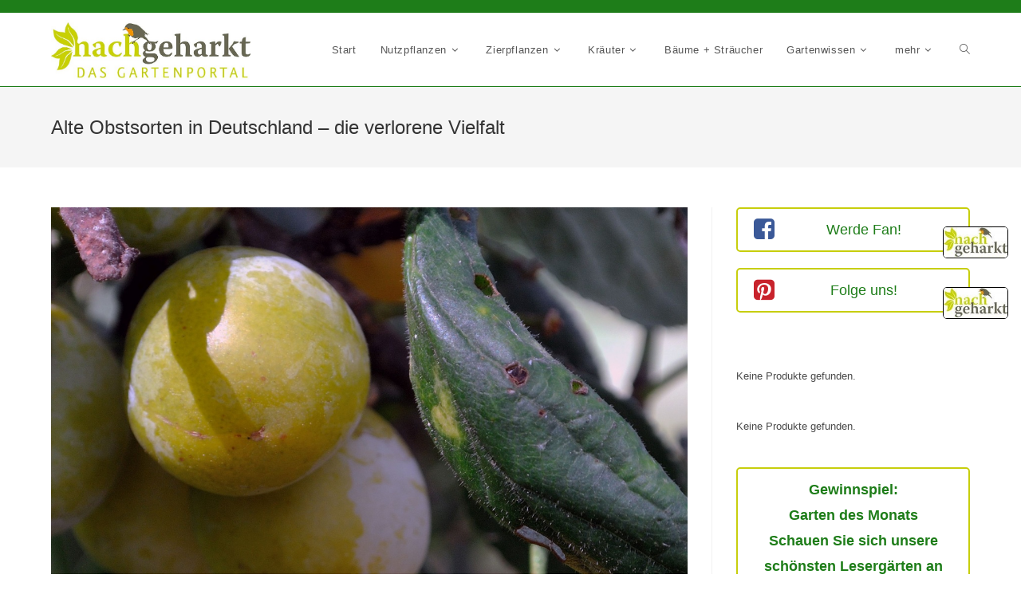

--- FILE ---
content_type: text/html; charset=UTF-8
request_url: https://www.nachgeharkt.de/alte-obstsorten-in-deutschland-die-verlorene-vielfalt/
body_size: 34769
content:
<!DOCTYPE html>
<html class="html" lang="de-DE">
<head><meta charset="UTF-8"><script>if(navigator.userAgent.match(/MSIE|Internet Explorer/i)||navigator.userAgent.match(/Trident\/7\..*?rv:11/i)){var href=document.location.href;if(!href.match(/[?&]nowprocket/)){if(href.indexOf("?")==-1){if(href.indexOf("#")==-1){document.location.href=href+"?nowprocket=1"}else{document.location.href=href.replace("#","?nowprocket=1#")}}else{if(href.indexOf("#")==-1){document.location.href=href+"&nowprocket=1"}else{document.location.href=href.replace("#","&nowprocket=1#")}}}}</script><script>class RocketLazyLoadScripts{constructor(){this.v="1.2.3",this.triggerEvents=["keydown","mousedown","mousemove","touchmove","touchstart","touchend","wheel"],this.userEventHandler=this._triggerListener.bind(this),this.touchStartHandler=this._onTouchStart.bind(this),this.touchMoveHandler=this._onTouchMove.bind(this),this.touchEndHandler=this._onTouchEnd.bind(this),this.clickHandler=this._onClick.bind(this),this.interceptedClicks=[],window.addEventListener("pageshow",t=>{this.persisted=t.persisted}),window.addEventListener("DOMContentLoaded",()=>{this._preconnect3rdParties()}),this.delayedScripts={normal:[],async:[],defer:[]},this.trash=[],this.allJQueries=[]}_addUserInteractionListener(t){if(document.hidden){t._triggerListener();return}this.triggerEvents.forEach(e=>window.addEventListener(e,t.userEventHandler,{passive:!0})),window.addEventListener("touchstart",t.touchStartHandler,{passive:!0}),window.addEventListener("mousedown",t.touchStartHandler),document.addEventListener("visibilitychange",t.userEventHandler)}_removeUserInteractionListener(){this.triggerEvents.forEach(t=>window.removeEventListener(t,this.userEventHandler,{passive:!0})),document.removeEventListener("visibilitychange",this.userEventHandler)}_onTouchStart(t){"HTML"!==t.target.tagName&&(window.addEventListener("touchend",this.touchEndHandler),window.addEventListener("mouseup",this.touchEndHandler),window.addEventListener("touchmove",this.touchMoveHandler,{passive:!0}),window.addEventListener("mousemove",this.touchMoveHandler),t.target.addEventListener("click",this.clickHandler),this._renameDOMAttribute(t.target,"onclick","rocket-onclick"),this._pendingClickStarted())}_onTouchMove(t){window.removeEventListener("touchend",this.touchEndHandler),window.removeEventListener("mouseup",this.touchEndHandler),window.removeEventListener("touchmove",this.touchMoveHandler,{passive:!0}),window.removeEventListener("mousemove",this.touchMoveHandler),t.target.removeEventListener("click",this.clickHandler),this._renameDOMAttribute(t.target,"rocket-onclick","onclick"),this._pendingClickFinished()}_onTouchEnd(t){window.removeEventListener("touchend",this.touchEndHandler),window.removeEventListener("mouseup",this.touchEndHandler),window.removeEventListener("touchmove",this.touchMoveHandler,{passive:!0}),window.removeEventListener("mousemove",this.touchMoveHandler)}_onClick(t){t.target.removeEventListener("click",this.clickHandler),this._renameDOMAttribute(t.target,"rocket-onclick","onclick"),this.interceptedClicks.push(t),t.preventDefault(),t.stopPropagation(),t.stopImmediatePropagation(),this._pendingClickFinished()}_replayClicks(){window.removeEventListener("touchstart",this.touchStartHandler,{passive:!0}),window.removeEventListener("mousedown",this.touchStartHandler),this.interceptedClicks.forEach(t=>{t.target.dispatchEvent(new MouseEvent("click",{view:t.view,bubbles:!0,cancelable:!0}))})}_waitForPendingClicks(){return new Promise(t=>{this._isClickPending?this._pendingClickFinished=t:t()})}_pendingClickStarted(){this._isClickPending=!0}_pendingClickFinished(){this._isClickPending=!1}_renameDOMAttribute(t,e,r){t.hasAttribute&&t.hasAttribute(e)&&(event.target.setAttribute(r,event.target.getAttribute(e)),event.target.removeAttribute(e))}_triggerListener(){this._removeUserInteractionListener(this),"loading"===document.readyState?document.addEventListener("DOMContentLoaded",this._loadEverythingNow.bind(this)):this._loadEverythingNow()}_preconnect3rdParties(){let t=[];document.querySelectorAll("script[type=rocketlazyloadscript]").forEach(e=>{if(e.hasAttribute("src")){let r=new URL(e.src).origin;r!==location.origin&&t.push({src:r,crossOrigin:e.crossOrigin||"module"===e.getAttribute("data-rocket-type")})}}),t=[...new Map(t.map(t=>[JSON.stringify(t),t])).values()],this._batchInjectResourceHints(t,"preconnect")}async _loadEverythingNow(){this.lastBreath=Date.now(),this._delayEventListeners(this),this._delayJQueryReady(this),this._handleDocumentWrite(),this._registerAllDelayedScripts(),this._preloadAllScripts(),await this._loadScriptsFromList(this.delayedScripts.normal),await this._loadScriptsFromList(this.delayedScripts.defer),await this._loadScriptsFromList(this.delayedScripts.async);try{await this._triggerDOMContentLoaded(),await this._triggerWindowLoad()}catch(t){console.error(t)}window.dispatchEvent(new Event("rocket-allScriptsLoaded")),this._waitForPendingClicks().then(()=>{this._replayClicks()}),this._emptyTrash()}_registerAllDelayedScripts(){document.querySelectorAll("script[type=rocketlazyloadscript]").forEach(t=>{t.hasAttribute("data-rocket-src")?t.hasAttribute("async")&&!1!==t.async?this.delayedScripts.async.push(t):t.hasAttribute("defer")&&!1!==t.defer||"module"===t.getAttribute("data-rocket-type")?this.delayedScripts.defer.push(t):this.delayedScripts.normal.push(t):this.delayedScripts.normal.push(t)})}async _transformScript(t){return new Promise((await this._littleBreath(),navigator.userAgent.indexOf("Firefox/")>0||""===navigator.vendor)?e=>{let r=document.createElement("script");[...t.attributes].forEach(t=>{let e=t.nodeName;"type"!==e&&("data-rocket-type"===e&&(e="type"),"data-rocket-src"===e&&(e="src"),r.setAttribute(e,t.nodeValue))}),t.text&&(r.text=t.text),r.hasAttribute("src")?(r.addEventListener("load",e),r.addEventListener("error",e)):(r.text=t.text,e());try{t.parentNode.replaceChild(r,t)}catch(i){e()}}:async e=>{function r(){t.setAttribute("data-rocket-status","failed"),e()}try{let i=t.getAttribute("data-rocket-type"),n=t.getAttribute("data-rocket-src");t.text,i?(t.type=i,t.removeAttribute("data-rocket-type")):t.removeAttribute("type"),t.addEventListener("load",function r(){t.setAttribute("data-rocket-status","executed"),e()}),t.addEventListener("error",r),n?(t.removeAttribute("data-rocket-src"),t.src=n):t.src="data:text/javascript;base64,"+window.btoa(unescape(encodeURIComponent(t.text)))}catch(s){r()}})}async _loadScriptsFromList(t){let e=t.shift();return e&&e.isConnected?(await this._transformScript(e),this._loadScriptsFromList(t)):Promise.resolve()}_preloadAllScripts(){this._batchInjectResourceHints([...this.delayedScripts.normal,...this.delayedScripts.defer,...this.delayedScripts.async],"preload")}_batchInjectResourceHints(t,e){var r=document.createDocumentFragment();t.forEach(t=>{let i=t.getAttribute&&t.getAttribute("data-rocket-src")||t.src;if(i){let n=document.createElement("link");n.href=i,n.rel=e,"preconnect"!==e&&(n.as="script"),t.getAttribute&&"module"===t.getAttribute("data-rocket-type")&&(n.crossOrigin=!0),t.crossOrigin&&(n.crossOrigin=t.crossOrigin),t.integrity&&(n.integrity=t.integrity),r.appendChild(n),this.trash.push(n)}}),document.head.appendChild(r)}_delayEventListeners(t){let e={};function r(t,r){!function t(r){!e[r]&&(e[r]={originalFunctions:{add:r.addEventListener,remove:r.removeEventListener},eventsToRewrite:[]},r.addEventListener=function(){arguments[0]=i(arguments[0]),e[r].originalFunctions.add.apply(r,arguments)},r.removeEventListener=function(){arguments[0]=i(arguments[0]),e[r].originalFunctions.remove.apply(r,arguments)});function i(t){return e[r].eventsToRewrite.indexOf(t)>=0?"rocket-"+t:t}}(t),e[t].eventsToRewrite.push(r)}function i(t,e){let r=t[e];Object.defineProperty(t,e,{get:()=>r||function(){},set(i){t["rocket"+e]=r=i}})}r(document,"DOMContentLoaded"),r(window,"DOMContentLoaded"),r(window,"load"),r(window,"pageshow"),r(document,"readystatechange"),i(document,"onreadystatechange"),i(window,"onload"),i(window,"onpageshow")}_delayJQueryReady(t){let e;function r(r){if(r&&r.fn&&!t.allJQueries.includes(r)){r.fn.ready=r.fn.init.prototype.ready=function(e){return t.domReadyFired?e.bind(document)(r):document.addEventListener("rocket-DOMContentLoaded",()=>e.bind(document)(r)),r([])};let i=r.fn.on;r.fn.on=r.fn.init.prototype.on=function(){if(this[0]===window){function t(t){return t.split(" ").map(t=>"load"===t||0===t.indexOf("load.")?"rocket-jquery-load":t).join(" ")}"string"==typeof arguments[0]||arguments[0]instanceof String?arguments[0]=t(arguments[0]):"object"==typeof arguments[0]&&Object.keys(arguments[0]).forEach(e=>{let r=arguments[0][e];delete arguments[0][e],arguments[0][t(e)]=r})}return i.apply(this,arguments),this},t.allJQueries.push(r)}e=r}r(window.jQuery),Object.defineProperty(window,"jQuery",{get:()=>e,set(t){r(t)}})}async _triggerDOMContentLoaded(){this.domReadyFired=!0,await this._littleBreath(),document.dispatchEvent(new Event("rocket-DOMContentLoaded")),await this._littleBreath(),window.dispatchEvent(new Event("rocket-DOMContentLoaded")),await this._littleBreath(),document.dispatchEvent(new Event("rocket-readystatechange")),await this._littleBreath(),document.rocketonreadystatechange&&document.rocketonreadystatechange()}async _triggerWindowLoad(){await this._littleBreath(),window.dispatchEvent(new Event("rocket-load")),await this._littleBreath(),window.rocketonload&&window.rocketonload(),await this._littleBreath(),this.allJQueries.forEach(t=>t(window).trigger("rocket-jquery-load")),await this._littleBreath();let t=new Event("rocket-pageshow");t.persisted=this.persisted,window.dispatchEvent(t),await this._littleBreath(),window.rocketonpageshow&&window.rocketonpageshow({persisted:this.persisted})}_handleDocumentWrite(){let t=new Map;document.write=document.writeln=function(e){let r=document.currentScript;r||console.error("WPRocket unable to document.write this: "+e);let i=document.createRange(),n=r.parentElement,s=t.get(r);void 0===s&&(s=r.nextSibling,t.set(r,s));let a=document.createDocumentFragment();i.setStart(a,0),a.appendChild(i.createContextualFragment(e)),n.insertBefore(a,s)}}async _littleBreath(){Date.now()-this.lastBreath>45&&(await this._requestAnimFrame(),this.lastBreath=Date.now())}async _requestAnimFrame(){return document.hidden?new Promise(t=>setTimeout(t)):new Promise(t=>requestAnimationFrame(t))}_emptyTrash(){this.trash.forEach(t=>t.remove())}static run(){let t=new RocketLazyLoadScripts;t._addUserInteractionListener(t)}}RocketLazyLoadScripts.run();</script>
	
	<link rel="profile" href="https://gmpg.org/xfn/11">

	<meta name='robots' content='index, follow, max-image-preview:large, max-snippet:-1, max-video-preview:-1' />
<meta name="viewport" content="width=device-width, initial-scale=1">
	<!-- This site is optimized with the Yoast SEO plugin v19.5.1 - https://yoast.com/wordpress/plugins/seo/ -->
	<title>Alte Obstsorten in Deutschland – die verlorene Vielfalt - nachgeharkt</title>
	<meta name="description" content="Alte Obstsorten bestechen mit ihrem besonderen Geschmack. Nur sind sie nicht immer so lager- und transportfähig wie neuere Sorten." />
	<link rel="canonical" href="https://www.nachgeharkt.de/alte-obstsorten-in-deutschland-die-verlorene-vielfalt/" />
	<meta property="og:locale" content="de_DE" />
	<meta property="og:type" content="article" />
	<meta property="og:title" content="Alte Obstsorten in Deutschland – die verlorene Vielfalt - nachgeharkt" />
	<meta property="og:description" content="Alte Obstsorten bestechen mit ihrem besonderen Geschmack. Nur sind sie nicht immer so lager- und transportfähig wie neuere Sorten." />
	<meta property="og:url" content="https://www.nachgeharkt.de/alte-obstsorten-in-deutschland-die-verlorene-vielfalt/" />
	<meta property="og:site_name" content="nachgeharkt" />
	<meta property="article:publisher" content="https://www.facebook.com/nachgeharkt/" />
	<meta property="article:published_time" content="2020-02-03T16:54:19+00:00" />
	<meta property="article:modified_time" content="2023-11-25T09:05:47+00:00" />
	<meta property="og:image" content="https://www.nachgeharkt.de/wp-content/uploads/2020/02/Renekloden.jpg" />
	<meta property="og:image:width" content="2111" />
	<meta property="og:image:height" content="2526" />
	<meta property="og:image:type" content="image/jpeg" />
	<meta name="author" content="Neu" />
	<meta name="twitter:label1" content="Verfasst von" />
	<meta name="twitter:data1" content="Neu" />
	<meta name="twitter:label2" content="Geschätzte Lesezeit" />
	<meta name="twitter:data2" content="6 Minuten" />
	<script type="application/ld+json" class="yoast-schema-graph">{"@context":"https://schema.org","@graph":[{"@type":"Article","@id":"https://www.nachgeharkt.de/alte-obstsorten-in-deutschland-die-verlorene-vielfalt/#article","isPartOf":{"@id":"https://www.nachgeharkt.de/alte-obstsorten-in-deutschland-die-verlorene-vielfalt/"},"author":{"name":"Neu","@id":"https://www.nachgeharkt.de/#/schema/person/175ebb1a24bf0db67d74224a2e087e56"},"headline":"Alte Obstsorten in Deutschland – die verlorene Vielfalt","datePublished":"2020-02-03T16:54:19+00:00","dateModified":"2023-11-25T09:05:47+00:00","mainEntityOfPage":{"@id":"https://www.nachgeharkt.de/alte-obstsorten-in-deutschland-die-verlorene-vielfalt/"},"wordCount":1220,"commentCount":0,"publisher":{"@id":"https://www.nachgeharkt.de/#organization"},"image":{"@id":"https://www.nachgeharkt.de/alte-obstsorten-in-deutschland-die-verlorene-vielfalt/#primaryimage"},"thumbnailUrl":"https://www.nachgeharkt.de/wp-content/uploads/2020/02/Renekloden.jpg","keywords":["Nutzpflanzen","Obst"],"articleSection":["Obst"],"inLanguage":"de-DE","potentialAction":[{"@type":"CommentAction","name":"Comment","target":["https://www.nachgeharkt.de/alte-obstsorten-in-deutschland-die-verlorene-vielfalt/#respond"]}]},{"@type":"WebPage","@id":"https://www.nachgeharkt.de/alte-obstsorten-in-deutschland-die-verlorene-vielfalt/","url":"https://www.nachgeharkt.de/alte-obstsorten-in-deutschland-die-verlorene-vielfalt/","name":"Alte Obstsorten in Deutschland – die verlorene Vielfalt - nachgeharkt","isPartOf":{"@id":"https://www.nachgeharkt.de/#website"},"primaryImageOfPage":{"@id":"https://www.nachgeharkt.de/alte-obstsorten-in-deutschland-die-verlorene-vielfalt/#primaryimage"},"image":{"@id":"https://www.nachgeharkt.de/alte-obstsorten-in-deutschland-die-verlorene-vielfalt/#primaryimage"},"thumbnailUrl":"https://www.nachgeharkt.de/wp-content/uploads/2020/02/Renekloden.jpg","datePublished":"2020-02-03T16:54:19+00:00","dateModified":"2023-11-25T09:05:47+00:00","description":"Alte Obstsorten bestechen mit ihrem besonderen Geschmack. Nur sind sie nicht immer so lager- und transportfähig wie neuere Sorten.","breadcrumb":{"@id":"https://www.nachgeharkt.de/alte-obstsorten-in-deutschland-die-verlorene-vielfalt/#breadcrumb"},"inLanguage":"de-DE","potentialAction":[{"@type":"ReadAction","target":["https://www.nachgeharkt.de/alte-obstsorten-in-deutschland-die-verlorene-vielfalt/"]}]},{"@type":"ImageObject","inLanguage":"de-DE","@id":"https://www.nachgeharkt.de/alte-obstsorten-in-deutschland-die-verlorene-vielfalt/#primaryimage","url":"https://www.nachgeharkt.de/wp-content/uploads/2020/02/Renekloden.jpg","contentUrl":"https://www.nachgeharkt.de/wp-content/uploads/2020/02/Renekloden.jpg","width":2111,"height":2526,"caption":"Renekloden"},{"@type":"BreadcrumbList","@id":"https://www.nachgeharkt.de/alte-obstsorten-in-deutschland-die-verlorene-vielfalt/#breadcrumb","itemListElement":[{"@type":"ListItem","position":1,"name":"Startseite","item":"https://www.nachgeharkt.de/"},{"@type":"ListItem","position":2,"name":"Das Gartenportal","item":"https://www.nachgeharkt.de/das-gartenportal/"},{"@type":"ListItem","position":3,"name":"Alte Obstsorten in Deutschland – die verlorene Vielfalt"}]},{"@type":"WebSite","@id":"https://www.nachgeharkt.de/#website","url":"https://www.nachgeharkt.de/","name":"nachgeharkt","description":"Das Gartenportal","publisher":{"@id":"https://www.nachgeharkt.de/#organization"},"potentialAction":[{"@type":"SearchAction","target":{"@type":"EntryPoint","urlTemplate":"https://www.nachgeharkt.de/?s={search_term_string}"},"query-input":"required name=search_term_string"}],"inLanguage":"de-DE"},{"@type":"Organization","@id":"https://www.nachgeharkt.de/#organization","name":"nachgeharkt","url":"https://www.nachgeharkt.de/","sameAs":["https://www.facebook.com/nachgeharkt/"],"logo":{"@type":"ImageObject","inLanguage":"de-DE","@id":"https://www.nachgeharkt.de/#/schema/logo/image/","url":"https://www.nachgeharkt.de/wp-content/uploads/2017/04/cropped-nachgeharkt-Header-Logo.jpg","contentUrl":"https://www.nachgeharkt.de/wp-content/uploads/2017/04/cropped-nachgeharkt-Header-Logo.jpg","width":709,"height":213,"caption":"nachgeharkt"},"image":{"@id":"https://www.nachgeharkt.de/#/schema/logo/image/"}},{"@type":"Person","@id":"https://www.nachgeharkt.de/#/schema/person/175ebb1a24bf0db67d74224a2e087e56","name":"Neu","image":{"@type":"ImageObject","inLanguage":"de-DE","@id":"https://www.nachgeharkt.de/#/schema/person/image/","url":"https://secure.gravatar.com/avatar/f5eb8a6601dd82cd7714ba908b23419e?s=96&d=mm&r=g","contentUrl":"https://secure.gravatar.com/avatar/f5eb8a6601dd82cd7714ba908b23419e?s=96&d=mm&r=g","caption":"Neu"},"url":"https://www.nachgeharkt.de/author/neu/"}]}</script>
	<!-- / Yoast SEO plugin. -->


<link rel='dns-prefetch' href='//platform-api.sharethis.com' />
<link rel='dns-prefetch' href='//maxcdn.bootstrapcdn.com' />

<link rel="alternate" type="application/rss+xml" title="nachgeharkt &raquo; Feed" href="https://www.nachgeharkt.de/feed/" />
<link rel="alternate" type="application/rss+xml" title="nachgeharkt &raquo; Kommentar-Feed" href="https://www.nachgeharkt.de/comments/feed/" />
<link rel="alternate" type="application/rss+xml" title="nachgeharkt &raquo; Alte Obstsorten in Deutschland – die verlorene Vielfalt Kommentar-Feed" href="https://www.nachgeharkt.de/alte-obstsorten-in-deutschland-die-verlorene-vielfalt/feed/" />
<style>
img.wp-smiley,
img.emoji {
	display: inline !important;
	border: none !important;
	box-shadow: none !important;
	height: 1em !important;
	width: 1em !important;
	margin: 0 0.07em !important;
	vertical-align: -0.1em !important;
	background: none !important;
	padding: 0 !important;
}
</style>
	<link data-minify="1" rel='stylesheet' id='n2go-styles-css' href='https://www.nachgeharkt.de/wp-content/cache/min/1/wp-content/plugins/newsletter2go/widget/styles.css?ver=1695137943' media='all' />
<link data-minify="1" rel='stylesheet' id='font-awesome-css' href='https://www.nachgeharkt.de/wp-content/cache/min/1/wp-content/themes/oceanwp/assets/fonts/fontawesome/css/all.min.css?ver=1695137943' media='all' />
<link rel='stylesheet' id='jquery-noui-slider-css' href='https://www.nachgeharkt.de/wp-content/plugins/tinycoffee/js/nouislider.jquery.min.css?ver=6.3.1' media='all' />
<link rel='stylesheet' id='tinycoffee-css' href='https://www.nachgeharkt.de/wp-content/plugins/tinycoffee/css/tinycoffee.min.css?ver=0.3.0' media='all' />
<link rel='stylesheet' id='wp-block-library-css' href='https://www.nachgeharkt.de/wp-includes/css/dist/block-library/style.min.css?ver=6.3.1' media='all' />
<style id='wp-block-library-theme-inline-css'>
.wp-block-audio figcaption{color:#555;font-size:13px;text-align:center}.is-dark-theme .wp-block-audio figcaption{color:hsla(0,0%,100%,.65)}.wp-block-audio{margin:0 0 1em}.wp-block-code{border:1px solid #ccc;border-radius:4px;font-family:Menlo,Consolas,monaco,monospace;padding:.8em 1em}.wp-block-embed figcaption{color:#555;font-size:13px;text-align:center}.is-dark-theme .wp-block-embed figcaption{color:hsla(0,0%,100%,.65)}.wp-block-embed{margin:0 0 1em}.blocks-gallery-caption{color:#555;font-size:13px;text-align:center}.is-dark-theme .blocks-gallery-caption{color:hsla(0,0%,100%,.65)}.wp-block-image figcaption{color:#555;font-size:13px;text-align:center}.is-dark-theme .wp-block-image figcaption{color:hsla(0,0%,100%,.65)}.wp-block-image{margin:0 0 1em}.wp-block-pullquote{border-bottom:4px solid;border-top:4px solid;color:currentColor;margin-bottom:1.75em}.wp-block-pullquote cite,.wp-block-pullquote footer,.wp-block-pullquote__citation{color:currentColor;font-size:.8125em;font-style:normal;text-transform:uppercase}.wp-block-quote{border-left:.25em solid;margin:0 0 1.75em;padding-left:1em}.wp-block-quote cite,.wp-block-quote footer{color:currentColor;font-size:.8125em;font-style:normal;position:relative}.wp-block-quote.has-text-align-right{border-left:none;border-right:.25em solid;padding-left:0;padding-right:1em}.wp-block-quote.has-text-align-center{border:none;padding-left:0}.wp-block-quote.is-large,.wp-block-quote.is-style-large,.wp-block-quote.is-style-plain{border:none}.wp-block-search .wp-block-search__label{font-weight:700}.wp-block-search__button{border:1px solid #ccc;padding:.375em .625em}:where(.wp-block-group.has-background){padding:1.25em 2.375em}.wp-block-separator.has-css-opacity{opacity:.4}.wp-block-separator{border:none;border-bottom:2px solid;margin-left:auto;margin-right:auto}.wp-block-separator.has-alpha-channel-opacity{opacity:1}.wp-block-separator:not(.is-style-wide):not(.is-style-dots){width:100px}.wp-block-separator.has-background:not(.is-style-dots){border-bottom:none;height:1px}.wp-block-separator.has-background:not(.is-style-wide):not(.is-style-dots){height:2px}.wp-block-table{margin:0 0 1em}.wp-block-table td,.wp-block-table th{word-break:normal}.wp-block-table figcaption{color:#555;font-size:13px;text-align:center}.is-dark-theme .wp-block-table figcaption{color:hsla(0,0%,100%,.65)}.wp-block-video figcaption{color:#555;font-size:13px;text-align:center}.is-dark-theme .wp-block-video figcaption{color:hsla(0,0%,100%,.65)}.wp-block-video{margin:0 0 1em}.wp-block-template-part.has-background{margin-bottom:0;margin-top:0;padding:1.25em 2.375em}
</style>
<style id='classic-theme-styles-inline-css'>
/*! This file is auto-generated */
.wp-block-button__link{color:#fff;background-color:#32373c;border-radius:9999px;box-shadow:none;text-decoration:none;padding:calc(.667em + 2px) calc(1.333em + 2px);font-size:1.125em}.wp-block-file__button{background:#32373c;color:#fff;text-decoration:none}
</style>
<style id='global-styles-inline-css'>
body{--wp--preset--color--black: #000000;--wp--preset--color--cyan-bluish-gray: #abb8c3;--wp--preset--color--white: #ffffff;--wp--preset--color--pale-pink: #f78da7;--wp--preset--color--vivid-red: #cf2e2e;--wp--preset--color--luminous-vivid-orange: #ff6900;--wp--preset--color--luminous-vivid-amber: #fcb900;--wp--preset--color--light-green-cyan: #7bdcb5;--wp--preset--color--vivid-green-cyan: #00d084;--wp--preset--color--pale-cyan-blue: #8ed1fc;--wp--preset--color--vivid-cyan-blue: #0693e3;--wp--preset--color--vivid-purple: #9b51e0;--wp--preset--gradient--vivid-cyan-blue-to-vivid-purple: linear-gradient(135deg,rgba(6,147,227,1) 0%,rgb(155,81,224) 100%);--wp--preset--gradient--light-green-cyan-to-vivid-green-cyan: linear-gradient(135deg,rgb(122,220,180) 0%,rgb(0,208,130) 100%);--wp--preset--gradient--luminous-vivid-amber-to-luminous-vivid-orange: linear-gradient(135deg,rgba(252,185,0,1) 0%,rgba(255,105,0,1) 100%);--wp--preset--gradient--luminous-vivid-orange-to-vivid-red: linear-gradient(135deg,rgba(255,105,0,1) 0%,rgb(207,46,46) 100%);--wp--preset--gradient--very-light-gray-to-cyan-bluish-gray: linear-gradient(135deg,rgb(238,238,238) 0%,rgb(169,184,195) 100%);--wp--preset--gradient--cool-to-warm-spectrum: linear-gradient(135deg,rgb(74,234,220) 0%,rgb(151,120,209) 20%,rgb(207,42,186) 40%,rgb(238,44,130) 60%,rgb(251,105,98) 80%,rgb(254,248,76) 100%);--wp--preset--gradient--blush-light-purple: linear-gradient(135deg,rgb(255,206,236) 0%,rgb(152,150,240) 100%);--wp--preset--gradient--blush-bordeaux: linear-gradient(135deg,rgb(254,205,165) 0%,rgb(254,45,45) 50%,rgb(107,0,62) 100%);--wp--preset--gradient--luminous-dusk: linear-gradient(135deg,rgb(255,203,112) 0%,rgb(199,81,192) 50%,rgb(65,88,208) 100%);--wp--preset--gradient--pale-ocean: linear-gradient(135deg,rgb(255,245,203) 0%,rgb(182,227,212) 50%,rgb(51,167,181) 100%);--wp--preset--gradient--electric-grass: linear-gradient(135deg,rgb(202,248,128) 0%,rgb(113,206,126) 100%);--wp--preset--gradient--midnight: linear-gradient(135deg,rgb(2,3,129) 0%,rgb(40,116,252) 100%);--wp--preset--font-size--small: 13px;--wp--preset--font-size--medium: 20px;--wp--preset--font-size--large: 36px;--wp--preset--font-size--x-large: 42px;--wp--preset--spacing--20: 0.44rem;--wp--preset--spacing--30: 0.67rem;--wp--preset--spacing--40: 1rem;--wp--preset--spacing--50: 1.5rem;--wp--preset--spacing--60: 2.25rem;--wp--preset--spacing--70: 3.38rem;--wp--preset--spacing--80: 5.06rem;--wp--preset--shadow--natural: 6px 6px 9px rgba(0, 0, 0, 0.2);--wp--preset--shadow--deep: 12px 12px 50px rgba(0, 0, 0, 0.4);--wp--preset--shadow--sharp: 6px 6px 0px rgba(0, 0, 0, 0.2);--wp--preset--shadow--outlined: 6px 6px 0px -3px rgba(255, 255, 255, 1), 6px 6px rgba(0, 0, 0, 1);--wp--preset--shadow--crisp: 6px 6px 0px rgba(0, 0, 0, 1);}:where(.is-layout-flex){gap: 0.5em;}:where(.is-layout-grid){gap: 0.5em;}body .is-layout-flow > .alignleft{float: left;margin-inline-start: 0;margin-inline-end: 2em;}body .is-layout-flow > .alignright{float: right;margin-inline-start: 2em;margin-inline-end: 0;}body .is-layout-flow > .aligncenter{margin-left: auto !important;margin-right: auto !important;}body .is-layout-constrained > .alignleft{float: left;margin-inline-start: 0;margin-inline-end: 2em;}body .is-layout-constrained > .alignright{float: right;margin-inline-start: 2em;margin-inline-end: 0;}body .is-layout-constrained > .aligncenter{margin-left: auto !important;margin-right: auto !important;}body .is-layout-constrained > :where(:not(.alignleft):not(.alignright):not(.alignfull)){max-width: var(--wp--style--global--content-size);margin-left: auto !important;margin-right: auto !important;}body .is-layout-constrained > .alignwide{max-width: var(--wp--style--global--wide-size);}body .is-layout-flex{display: flex;}body .is-layout-flex{flex-wrap: wrap;align-items: center;}body .is-layout-flex > *{margin: 0;}body .is-layout-grid{display: grid;}body .is-layout-grid > *{margin: 0;}:where(.wp-block-columns.is-layout-flex){gap: 2em;}:where(.wp-block-columns.is-layout-grid){gap: 2em;}:where(.wp-block-post-template.is-layout-flex){gap: 1.25em;}:where(.wp-block-post-template.is-layout-grid){gap: 1.25em;}.has-black-color{color: var(--wp--preset--color--black) !important;}.has-cyan-bluish-gray-color{color: var(--wp--preset--color--cyan-bluish-gray) !important;}.has-white-color{color: var(--wp--preset--color--white) !important;}.has-pale-pink-color{color: var(--wp--preset--color--pale-pink) !important;}.has-vivid-red-color{color: var(--wp--preset--color--vivid-red) !important;}.has-luminous-vivid-orange-color{color: var(--wp--preset--color--luminous-vivid-orange) !important;}.has-luminous-vivid-amber-color{color: var(--wp--preset--color--luminous-vivid-amber) !important;}.has-light-green-cyan-color{color: var(--wp--preset--color--light-green-cyan) !important;}.has-vivid-green-cyan-color{color: var(--wp--preset--color--vivid-green-cyan) !important;}.has-pale-cyan-blue-color{color: var(--wp--preset--color--pale-cyan-blue) !important;}.has-vivid-cyan-blue-color{color: var(--wp--preset--color--vivid-cyan-blue) !important;}.has-vivid-purple-color{color: var(--wp--preset--color--vivid-purple) !important;}.has-black-background-color{background-color: var(--wp--preset--color--black) !important;}.has-cyan-bluish-gray-background-color{background-color: var(--wp--preset--color--cyan-bluish-gray) !important;}.has-white-background-color{background-color: var(--wp--preset--color--white) !important;}.has-pale-pink-background-color{background-color: var(--wp--preset--color--pale-pink) !important;}.has-vivid-red-background-color{background-color: var(--wp--preset--color--vivid-red) !important;}.has-luminous-vivid-orange-background-color{background-color: var(--wp--preset--color--luminous-vivid-orange) !important;}.has-luminous-vivid-amber-background-color{background-color: var(--wp--preset--color--luminous-vivid-amber) !important;}.has-light-green-cyan-background-color{background-color: var(--wp--preset--color--light-green-cyan) !important;}.has-vivid-green-cyan-background-color{background-color: var(--wp--preset--color--vivid-green-cyan) !important;}.has-pale-cyan-blue-background-color{background-color: var(--wp--preset--color--pale-cyan-blue) !important;}.has-vivid-cyan-blue-background-color{background-color: var(--wp--preset--color--vivid-cyan-blue) !important;}.has-vivid-purple-background-color{background-color: var(--wp--preset--color--vivid-purple) !important;}.has-black-border-color{border-color: var(--wp--preset--color--black) !important;}.has-cyan-bluish-gray-border-color{border-color: var(--wp--preset--color--cyan-bluish-gray) !important;}.has-white-border-color{border-color: var(--wp--preset--color--white) !important;}.has-pale-pink-border-color{border-color: var(--wp--preset--color--pale-pink) !important;}.has-vivid-red-border-color{border-color: var(--wp--preset--color--vivid-red) !important;}.has-luminous-vivid-orange-border-color{border-color: var(--wp--preset--color--luminous-vivid-orange) !important;}.has-luminous-vivid-amber-border-color{border-color: var(--wp--preset--color--luminous-vivid-amber) !important;}.has-light-green-cyan-border-color{border-color: var(--wp--preset--color--light-green-cyan) !important;}.has-vivid-green-cyan-border-color{border-color: var(--wp--preset--color--vivid-green-cyan) !important;}.has-pale-cyan-blue-border-color{border-color: var(--wp--preset--color--pale-cyan-blue) !important;}.has-vivid-cyan-blue-border-color{border-color: var(--wp--preset--color--vivid-cyan-blue) !important;}.has-vivid-purple-border-color{border-color: var(--wp--preset--color--vivid-purple) !important;}.has-vivid-cyan-blue-to-vivid-purple-gradient-background{background: var(--wp--preset--gradient--vivid-cyan-blue-to-vivid-purple) !important;}.has-light-green-cyan-to-vivid-green-cyan-gradient-background{background: var(--wp--preset--gradient--light-green-cyan-to-vivid-green-cyan) !important;}.has-luminous-vivid-amber-to-luminous-vivid-orange-gradient-background{background: var(--wp--preset--gradient--luminous-vivid-amber-to-luminous-vivid-orange) !important;}.has-luminous-vivid-orange-to-vivid-red-gradient-background{background: var(--wp--preset--gradient--luminous-vivid-orange-to-vivid-red) !important;}.has-very-light-gray-to-cyan-bluish-gray-gradient-background{background: var(--wp--preset--gradient--very-light-gray-to-cyan-bluish-gray) !important;}.has-cool-to-warm-spectrum-gradient-background{background: var(--wp--preset--gradient--cool-to-warm-spectrum) !important;}.has-blush-light-purple-gradient-background{background: var(--wp--preset--gradient--blush-light-purple) !important;}.has-blush-bordeaux-gradient-background{background: var(--wp--preset--gradient--blush-bordeaux) !important;}.has-luminous-dusk-gradient-background{background: var(--wp--preset--gradient--luminous-dusk) !important;}.has-pale-ocean-gradient-background{background: var(--wp--preset--gradient--pale-ocean) !important;}.has-electric-grass-gradient-background{background: var(--wp--preset--gradient--electric-grass) !important;}.has-midnight-gradient-background{background: var(--wp--preset--gradient--midnight) !important;}.has-small-font-size{font-size: var(--wp--preset--font-size--small) !important;}.has-medium-font-size{font-size: var(--wp--preset--font-size--medium) !important;}.has-large-font-size{font-size: var(--wp--preset--font-size--large) !important;}.has-x-large-font-size{font-size: var(--wp--preset--font-size--x-large) !important;}
.wp-block-navigation a:where(:not(.wp-element-button)){color: inherit;}
:where(.wp-block-post-template.is-layout-flex){gap: 1.25em;}:where(.wp-block-post-template.is-layout-grid){gap: 1.25em;}
:where(.wp-block-columns.is-layout-flex){gap: 2em;}:where(.wp-block-columns.is-layout-grid){gap: 2em;}
.wp-block-pullquote{font-size: 1.5em;line-height: 1.6;}
</style>
<link data-minify="1" rel='stylesheet' id='contact-form-7-css' href='https://www.nachgeharkt.de/wp-content/cache/min/1/wp-content/plugins/contact-form-7/includes/css/styles.css?ver=1695137943' media='all' />
<link data-minify="1" rel='stylesheet' id='simple-share-buttons-adder-font-awesome-css' href='https://www.nachgeharkt.de/wp-content/cache/min/1/font-awesome/4.3.0/css/font-awesome.min.css?ver=1695137943' media='all' />
<link rel='stylesheet' id='cmplz-general-css' href='https://www.nachgeharkt.de/wp-content/plugins/complianz-gdpr-premium/assets/css/cookieblocker.min.css?ver=6.5.2' media='all' />
<link data-minify="1" rel='stylesheet' id='parente2-style-css' href='https://www.nachgeharkt.de/wp-content/cache/min/1/wp-content/themes/oceanwp/style.css?ver=1695137943' media='all' />
<link rel='stylesheet' id='childe2-style-css' href='https://www.nachgeharkt.de/wp-content/themes/oceanWPChild/style.css?ver=6.3.1' media='all' />
<link data-minify="1" rel='stylesheet' id='simple-line-icons-css' href='https://www.nachgeharkt.de/wp-content/cache/min/1/wp-content/themes/oceanwp/assets/css/third/simple-line-icons.min.css?ver=1695137943' media='all' />
<link rel='stylesheet' id='oceanwp-style-css' href='https://www.nachgeharkt.de/wp-content/themes/oceanwp/assets/css/style.min.css?ver=1.0' media='all' />
<link data-minify="1" rel='stylesheet' id='aawp-css' href='https://www.nachgeharkt.de/wp-content/cache/min/1/wp-content/plugins/aawp/assets/dist/css/main.css?ver=1695137943' media='all' />
<style id='rocket-lazyload-inline-css'>
.rll-youtube-player{position:relative;padding-bottom:56.23%;height:0;overflow:hidden;max-width:100%;}.rll-youtube-player:focus-within{outline: 2px solid currentColor;outline-offset: 5px;}.rll-youtube-player iframe{position:absolute;top:0;left:0;width:100%;height:100%;z-index:100;background:0 0}.rll-youtube-player img{bottom:0;display:block;left:0;margin:auto;max-width:100%;width:100%;position:absolute;right:0;top:0;border:none;height:auto;-webkit-transition:.4s all;-moz-transition:.4s all;transition:.4s all}.rll-youtube-player img:hover{-webkit-filter:brightness(75%)}.rll-youtube-player .play{height:100%;width:100%;left:0;top:0;position:absolute;background:url(https://www.nachgeharkt.de/wp-content/plugins/wp-rocket/assets/img/youtube.png) no-repeat center;background-color: transparent !important;cursor:pointer;border:none;}.wp-embed-responsive .wp-has-aspect-ratio .rll-youtube-player{position:absolute;padding-bottom:0;width:100%;height:100%;top:0;bottom:0;left:0;right:0}
</style>
<script src='https://www.nachgeharkt.de/wp-includes/js/jquery/jquery.min.js?ver=3.7.0' id='jquery-core-js'></script>
<script src='https://www.nachgeharkt.de/wp-includes/js/jquery/jquery-migrate.min.js?ver=3.4.1' id='jquery-migrate-js'></script>
<script data-minify="1" src='https://www.nachgeharkt.de/wp-content/cache/min/1/js/sharethis.js?ver=1705491956' id='simple-share-buttons-adder-mu-js'></script>
<script src='https://www.nachgeharkt.de/wp-content/plugins/sticky-menu-or-anything-on-scroll/assets/js/jq-sticky-anything.min.js?ver=2.1.1' id='stickyAnythingLib-js'></script>
<link rel="https://api.w.org/" href="https://www.nachgeharkt.de/wp-json/" /><link rel="alternate" type="application/json" href="https://www.nachgeharkt.de/wp-json/wp/v2/posts/23439" /><link rel="EditURI" type="application/rsd+xml" title="RSD" href="https://www.nachgeharkt.de/xmlrpc.php?rsd" />
<meta name="generator" content="WordPress 6.3.1" />
<link rel='shortlink' href='https://www.nachgeharkt.de/?p=23439' />
<link rel="alternate" type="application/json+oembed" href="https://www.nachgeharkt.de/wp-json/oembed/1.0/embed?url=https%3A%2F%2Fwww.nachgeharkt.de%2Falte-obstsorten-in-deutschland-die-verlorene-vielfalt%2F" />
<link rel="alternate" type="text/xml+oembed" href="https://www.nachgeharkt.de/wp-json/oembed/1.0/embed?url=https%3A%2F%2Fwww.nachgeharkt.de%2Falte-obstsorten-in-deutschland-die-verlorene-vielfalt%2F&#038;format=xml" />
<style type="text/css">.aawp .aawp-tb__row--highlight{background-color:#256aaf;}.aawp .aawp-tb__row--highlight{color:#fff;}.aawp .aawp-tb__row--highlight a{color:#fff;}</style><style>.cmplz-hidden{display:none!important;}</style><link rel="icon" href="https://www.nachgeharkt.de/wp-content/uploads/2017/05/Logo-nachgeharkt-300x113-2-60x60.jpg" sizes="32x32" />
<link rel="icon" href="https://www.nachgeharkt.de/wp-content/uploads/2017/05/Logo-nachgeharkt-300x113-2.jpg" sizes="192x192" />
<link rel="apple-touch-icon" href="https://www.nachgeharkt.de/wp-content/uploads/2017/05/Logo-nachgeharkt-300x113-2.jpg" />
<meta name="msapplication-TileImage" content="https://www.nachgeharkt.de/wp-content/uploads/2017/05/Logo-nachgeharkt-300x113-2.jpg" />
		<style id="wp-custom-css">
			/* Borlabs Cookie */#BorlabsCookieBox ul{display:none !important}/* Menü - Kategorietexte ausblenden */.nav-content{display:none}nav a{color:initial}span.sidr-class-nav-content{display:none}/* Sidebar rechts */.sidebar-right-element{border:2px solid;border-radius:5px;border-color:#c7ce0c;color:#1e7d19;padding:10px 20px;font-size:18px;margin:0 auto 20px;max-width:400px;text-align:center}.sidebar-right-element:hover,.sidebar-right-element:hover a,.sidebar-right-element:hover i.fa{color:white;text-decoration:none;background-color:#1e7d19}.sidebar-right-element a:hover{text-decoration:none !important}.sidebar-right-element i{font-size:30px;float:left}.sidebar-right-element i.fa-facebook-square{color:#3B5998}.sidebar-right-element .fa-pinterest-square{color:#C8232C}.sidebar-right-element span{display:block}@media (max-width:500px){.sidebar-right-element img{display:none}}.sidebar-right-element img{height:40px;float:right;position:relative;left:70px;bottom:20px;border:1px solid black;border-radius:5px}span.sidebar-headline{font-weight:bold}/* Archive */.blog-entry-readmore a{display:inline-block;font-size:11px;font-weight:normal;line-height:1;border:1px solid #ddd;padding:10px 16px;-webkit-border-radius:2px;-moz-border-radius:2px;-ms-border-radius:2px;border-radius:2px;text-transform:uppercase;letter-spacing:1px}.blog-entry-readmore a i{margin-left:8px}/* Seiten/Beiträge */#primary a:hover,footer a:hover{text-decoration:underline}		</style>
		<!-- OceanWP CSS -->
<style type="text/css">
/* General CSS */a:hover,a.light:hover,.theme-heading .text::before,.theme-heading .text::after,#top-bar-content >a:hover,#top-bar-social li.oceanwp-email a:hover,#site-navigation-wrap .dropdown-menu >li >a:hover,#site-header.medium-header #medium-searchform button:hover,.oceanwp-mobile-menu-icon a:hover,.blog-entry.post .blog-entry-header .entry-title a:hover,.blog-entry.post .blog-entry-readmore a:hover,.blog-entry.thumbnail-entry .blog-entry-category a,ul.meta li a:hover,.dropcap,.single nav.post-navigation .nav-links .title,body .related-post-title a:hover,body #wp-calendar caption,body .contact-info-widget.default i,body .contact-info-widget.big-icons i,body .custom-links-widget .oceanwp-custom-links li a:hover,body .custom-links-widget .oceanwp-custom-links li a:hover:before,body .posts-thumbnails-widget li a:hover,body .social-widget li.oceanwp-email a:hover,.comment-author .comment-meta .comment-reply-link,#respond #cancel-comment-reply-link:hover,#footer-widgets .footer-box a:hover,#footer-bottom a:hover,#footer-bottom #footer-bottom-menu a:hover,.sidr a:hover,.sidr-class-dropdown-toggle:hover,.sidr-class-menu-item-has-children.active >a,.sidr-class-menu-item-has-children.active >a >.sidr-class-dropdown-toggle,input[type=checkbox]:checked:before{color:#1e7d19}.single nav.post-navigation .nav-links .title .owp-icon use,.blog-entry.post .blog-entry-readmore a:hover .owp-icon use,body .contact-info-widget.default .owp-icon use,body .contact-info-widget.big-icons .owp-icon use{stroke:#1e7d19}input[type="button"],input[type="reset"],input[type="submit"],button[type="submit"],.button,#site-navigation-wrap .dropdown-menu >li.btn >a >span,.thumbnail:hover i,.post-quote-content,.omw-modal .omw-close-modal,body .contact-info-widget.big-icons li:hover i,body div.wpforms-container-full .wpforms-form input[type=submit],body div.wpforms-container-full .wpforms-form button[type=submit],body div.wpforms-container-full .wpforms-form .wpforms-page-button{background-color:#1e7d19}.thumbnail:hover .link-post-svg-icon{background-color:#1e7d19}body .contact-info-widget.big-icons li:hover .owp-icon{background-color:#1e7d19}.widget-title{border-color:#1e7d19}blockquote{border-color:#1e7d19}#searchform-dropdown{border-color:#1e7d19}.dropdown-menu .sub-menu{border-color:#1e7d19}.blog-entry.large-entry .blog-entry-readmore a:hover{border-color:#1e7d19}.oceanwp-newsletter-form-wrap input[type="email"]:focus{border-color:#1e7d19}.social-widget li.oceanwp-email a:hover{border-color:#1e7d19}#respond #cancel-comment-reply-link:hover{border-color:#1e7d19}body .contact-info-widget.big-icons li:hover i{border-color:#1e7d19}#footer-widgets .oceanwp-newsletter-form-wrap input[type="email"]:focus{border-color:#1e7d19}blockquote,.wp-block-quote{border-left-color:#1e7d19}body .contact-info-widget.big-icons li:hover .owp-icon{border-color:#1e7d19}input[type="button"]:hover,input[type="reset"]:hover,input[type="submit"]:hover,button[type="submit"]:hover,input[type="button"]:focus,input[type="reset"]:focus,input[type="submit"]:focus,button[type="submit"]:focus,.button:hover,.button:focus,#site-navigation-wrap .dropdown-menu >li.btn >a:hover >span,.post-quote-author,.omw-modal .omw-close-modal:hover,body div.wpforms-container-full .wpforms-form input[type=submit]:hover,body div.wpforms-container-full .wpforms-form button[type=submit]:hover,body div.wpforms-container-full .wpforms-form .wpforms-page-button:hover{background-color:rgba(30,125,25,0.8)}a{color:#1e7d19}a .owp-icon use{stroke:#1e7d19}a:hover{color:#1e7d19}a:hover .owp-icon use{stroke:#1e7d19}body .theme-button,body input[type="submit"],body button[type="submit"],body button,body .button,body div.wpforms-container-full .wpforms-form input[type=submit],body div.wpforms-container-full .wpforms-form button[type=submit],body div.wpforms-container-full .wpforms-form .wpforms-page-button{background-color:#1e7d19}body .theme-button:hover,body input[type="submit"]:hover,body button[type="submit"]:hover,body button:hover,body .button:hover,body div.wpforms-container-full .wpforms-form input[type=submit]:hover,body div.wpforms-container-full .wpforms-form input[type=submit]:active,body div.wpforms-container-full .wpforms-form button[type=submit]:hover,body div.wpforms-container-full .wpforms-form button[type=submit]:active,body div.wpforms-container-full .wpforms-form .wpforms-page-button:hover,body div.wpforms-container-full .wpforms-form .wpforms-page-button:active{background-color:rgba(30,125,25,0.8)}/* Header CSS */#site-logo #site-logo-inner,.oceanwp-social-menu .social-menu-inner,#site-header.full_screen-header .menu-bar-inner,.after-header-content .after-header-content-inner{height:91px}#site-navigation-wrap .dropdown-menu >li >a,.oceanwp-mobile-menu-icon a,.mobile-menu-close,.after-header-content-inner >a{line-height:91px}#site-header{border-color:#1e7d19}#site-header.has-header-media .overlay-header-media{background-color:rgba(0,0,0,0.5)}#site-logo #site-logo-inner a img,#site-header.center-header #site-navigation-wrap .middle-site-logo a img{max-width:250px}#site-navigation-wrap .dropdown-menu >li >a:hover,.oceanwp-mobile-menu-icon a:hover,#searchform-header-replace-close:hover{color:rgba(30,125,25,0.8)}#site-navigation-wrap .dropdown-menu >li >a:hover .owp-icon use,.oceanwp-mobile-menu-icon a:hover .owp-icon use,#searchform-header-replace-close:hover .owp-icon use{stroke:rgba(30,125,25,0.8)}#site-navigation-wrap .dropdown-menu >.current-menu-item >a,#site-navigation-wrap .dropdown-menu >.current-menu-ancestor >a,#site-navigation-wrap .dropdown-menu >.current-menu-item >a:hover,#site-navigation-wrap .dropdown-menu >.current-menu-ancestor >a:hover{color:#1e7d19}.dropdown-menu .sub-menu,#searchform-dropdown,.current-shop-items-dropdown{border-color:#1e7d19}/* Top Bar CSS */#top-bar-wrap,.oceanwp-top-bar-sticky{background-color:#1e7d19}#top-bar-wrap,#top-bar-content strong{color:#ffffff}#top-bar-content a,#top-bar-social-alt a{color:#ffffff}#top-bar-content a:hover,#top-bar-social-alt a:hover{color:#ffffff}#top-bar-social li a{font-size:18px}#top-bar-social li a{color:#ffffff}#top-bar-social li a .owp-icon use{stroke:#ffffff}#top-bar-social li a:hover{color:#81d742!important}#top-bar-social li a:hover .owp-icon use{stroke:#81d742!important}/* Footer Widgets CSS */#footer-widgets{background-color:#1e7d19}#footer-widgets .footer-box a:hover,#footer-widgets a:hover{color:#ffffff}/* Footer Bottom CSS */#footer-bottom,#footer-bottom p{color:#ffffff}
</style><noscript><style id="rocket-lazyload-nojs-css">.rll-youtube-player, [data-lazy-src]{display:none !important;}</style></noscript></head>

<body data-cmplz=1 class="post-template-default single single-post postid-23439 single-format-standard wp-custom-logo wp-embed-responsive aawp-custom oceanwp-theme dropdown-mobile default-breakpoint has-sidebar content-right-sidebar post-in-category-obst has-topbar elementor-default elementor-kit-24404" itemscope="itemscope" itemtype="https://schema.org/Article">

	
	
	<div id="outer-wrap" class="site clr">

		<a class="skip-link screen-reader-text" href="#main">Sidebar-Sidebar-Inhalt</a>

		
		<div id="wrap" class="clr">

			

<div id="top-bar-wrap" class="clr">

	<div id="top-bar" class="clr container has-no-content">

		
		<div id="top-bar-inner" class="clr">

			
		</div><!-- #top-bar-inner -->

		
	</div><!-- #top-bar -->

</div><!-- #top-bar-wrap -->


			
<header id="site-header" class="minimal-header clr" data-height="91" itemscope="itemscope" itemtype="https://schema.org/WPHeader" role="banner">

	
					
			<div id="site-header-inner" class="clr container">

				
				

<div id="site-logo" class="clr" itemscope itemtype="https://schema.org/Brand" >

	
	<div id="site-logo-inner" class="clr">

		<a href="https://www.nachgeharkt.de/" class="custom-logo-link" rel="home"><img width="709" height="213" src="data:image/svg+xml,%3Csvg%20xmlns='http://www.w3.org/2000/svg'%20viewBox='0%200%20709%20213'%3E%3C/svg%3E" class="custom-logo" alt="nachgeharkt" decoding="async" fetchpriority="high" data-lazy-srcset="https://www.nachgeharkt.de/wp-content/uploads/2017/04/cropped-nachgeharkt-Header-Logo.jpg 709w, https://www.nachgeharkt.de/wp-content/uploads/2017/04/cropped-nachgeharkt-Header-Logo-300x90.jpg 300w" data-lazy-sizes="(max-width: 709px) 100vw, 709px" data-lazy-src="https://www.nachgeharkt.de/wp-content/uploads/2017/04/cropped-nachgeharkt-Header-Logo.jpg" /><noscript><img width="709" height="213" src="https://www.nachgeharkt.de/wp-content/uploads/2017/04/cropped-nachgeharkt-Header-Logo.jpg" class="custom-logo" alt="nachgeharkt" decoding="async" fetchpriority="high" srcset="https://www.nachgeharkt.de/wp-content/uploads/2017/04/cropped-nachgeharkt-Header-Logo.jpg 709w, https://www.nachgeharkt.de/wp-content/uploads/2017/04/cropped-nachgeharkt-Header-Logo-300x90.jpg 300w" sizes="(max-width: 709px) 100vw, 709px" /></noscript></a>
	</div><!-- #site-logo-inner -->

	
	
</div><!-- #site-logo -->

			<div id="site-navigation-wrap" class="clr">
			
			
			
			<nav id="site-navigation" class="navigation main-navigation clr" itemscope="itemscope" itemtype="https://schema.org/SiteNavigationElement" role="navigation" >

				<ul id="menu-hauptmenue-relaunch" class="main-menu dropdown-menu sf-menu"><li id="menu-item-10098" class="menu-item menu-item-type-custom menu-item-object-custom menu-item-home menu-item-10098"><a href="https://www.nachgeharkt.de" class="menu-link"><span class="text-wrap">Start</span></a></li><li id="menu-item-10084" class="menu-item menu-item-type-taxonomy menu-item-object-category current-post-ancestor menu-item-has-children dropdown menu-item-10084"><a href="https://www.nachgeharkt.de/nutzpflanzen/" class="menu-link"><span class="text-wrap">Nutzpflanzen<i class="nav-arrow fa fa-angle-down" aria-hidden="true" role="img"></i></span></a>
<ul class="sub-menu">
	<li id="menu-item-10085" class="menu-item menu-item-type-taxonomy menu-item-object-category menu-item-10085"><a href="https://www.nachgeharkt.de/nutzpflanzen/allgemein-nutzpflanzen/" class="menu-link"><span class="text-wrap">Allgemein</span></a></li>	<li id="menu-item-10086" class="menu-item menu-item-type-taxonomy menu-item-object-category menu-item-10086"><a href="https://www.nachgeharkt.de/nutzpflanzen/gemuese/" class="menu-link"><span class="text-wrap">Gemüse</span><span class="nav-content">Gemüse – gesund und lecker. Und das in einer großen Vielfalt – von Aubergine bis Weißkohl, von Amarant bis Spargel.</span></a></li>	<li id="menu-item-10087" class="menu-item menu-item-type-taxonomy menu-item-object-category current-post-ancestor current-menu-parent current-post-parent menu-item-10087"><a href="https://www.nachgeharkt.de/nutzpflanzen/obst/" class="menu-link"><span class="text-wrap">Obst</span><span class="nav-content">Von Äpfeln bis Zitrusfrüchte, von Bananen bis Melonen – die Auswahl an süßen Früchtchen ist wirklich riesig. Und dann ist das Ganze auch noch sehr gesund.</span></a></li></ul>
</li><li id="menu-item-10088" class="menu-item menu-item-type-taxonomy menu-item-object-category menu-item-has-children dropdown menu-item-10088"><a href="https://www.nachgeharkt.de/zierpflanzen/" class="menu-link"><span class="text-wrap">Zierpflanzen<i class="nav-arrow fa fa-angle-down" aria-hidden="true" role="img"></i></span></a>
<ul class="sub-menu">
	<li id="menu-item-10089" class="menu-item menu-item-type-taxonomy menu-item-object-category menu-item-10089"><a href="https://www.nachgeharkt.de/zierpflanzen/allgemein-zierpflanzen/" class="menu-link"><span class="text-wrap">Allgemein</span></a></li>	<li id="menu-item-10090" class="menu-item menu-item-type-taxonomy menu-item-object-category menu-item-10090"><a href="https://www.nachgeharkt.de/zierpflanzen/bodendecker/" class="menu-link"><span class="text-wrap">Bodendecker</span></a></li>	<li id="menu-item-10091" class="menu-item menu-item-type-taxonomy menu-item-object-category menu-item-10091"><a href="https://www.nachgeharkt.de/zierpflanzen/kletterosen/" class="menu-link"><span class="text-wrap">Kletterrosen</span></a></li>	<li id="menu-item-10092" class="menu-item menu-item-type-taxonomy menu-item-object-category menu-item-10092"><a href="https://www.nachgeharkt.de/zierpflanzen/rosen/" class="menu-link"><span class="text-wrap">Rosen</span><span class="nav-content">Rosen gelten als die Königinnen unter den Blumen und begeistern nicht nur Liebende.</span></a></li>	<li id="menu-item-10093" class="menu-item menu-item-type-taxonomy menu-item-object-category menu-item-10093"><a href="https://www.nachgeharkt.de/zierpflanzen/stauden/" class="menu-link"><span class="text-wrap">Stauden</span></a></li>	<li id="menu-item-10094" class="menu-item menu-item-type-taxonomy menu-item-object-category menu-item-10094"><a href="https://www.nachgeharkt.de/zierpflanzen/zwiebeln-knollen/" class="menu-link"><span class="text-wrap">Zwiebeln + Knollen</span><span class="nav-content">Tulpen, Narzissen, Dahlien oder Begonien – die Auswahl an Zwiebel- und Knollenpflanzen ist wirklich riesig. Im Blumenbeet bieten diese Pflanzen so manchen schönen Hingucker.</span></a></li></ul>
</li><li id="menu-item-10073" class="menu-item menu-item-type-taxonomy menu-item-object-category menu-item-has-children dropdown menu-item-10073"><a href="https://www.nachgeharkt.de/kraeuter/" class="menu-link"><span class="text-wrap">Kräuter<i class="nav-arrow fa fa-angle-down" aria-hidden="true" role="img"></i></span></a>
<ul class="sub-menu">
	<li id="menu-item-10074" class="menu-item menu-item-type-taxonomy menu-item-object-category menu-item-10074"><a href="https://www.nachgeharkt.de/kraeuter/heilkraeuter/" class="menu-link"><span class="text-wrap">Heilkräuter</span></a></li>	<li id="menu-item-10075" class="menu-item menu-item-type-taxonomy menu-item-object-category menu-item-10075"><a href="https://www.nachgeharkt.de/kraeuter/kuechenkraeuter/" class="menu-link"><span class="text-wrap">Küchenkräuter</span></a></li></ul>
</li><li id="menu-item-10064" class="menu-item menu-item-type-taxonomy menu-item-object-category menu-item-10064"><a href="https://www.nachgeharkt.de/baeume-und-straeucher/" class="menu-link"><span class="text-wrap">Bäume + Sträucher</span></a></li><li id="menu-item-10069" class="menu-item menu-item-type-taxonomy menu-item-object-category menu-item-has-children dropdown menu-item-10069"><a href="https://www.nachgeharkt.de/gartenwissen/" class="menu-link"><span class="text-wrap">Gartenwissen<i class="nav-arrow fa fa-angle-down" aria-hidden="true" role="img"></i></span></a>
<ul class="sub-menu">
	<li id="menu-item-10071" class="menu-item menu-item-type-taxonomy menu-item-object-category menu-item-10071"><a href="https://www.nachgeharkt.de/gartenwissen/gartengestaltung/" class="menu-link"><span class="text-wrap">Gartengestaltung</span></a></li>	<li id="menu-item-10070" class="menu-item menu-item-type-taxonomy menu-item-object-category menu-item-10070"><a href="https://www.nachgeharkt.de/gartenwissen/gartengeraete/" class="menu-link"><span class="text-wrap">Gartengeräte</span></a></li>	<li id="menu-item-10072" class="menu-item menu-item-type-taxonomy menu-item-object-category menu-item-10072"><a href="https://www.nachgeharkt.de/gartenwissen/tipps-und-tricks/" class="menu-link"><span class="text-wrap">Tipps &#038; Tricks</span></a></li></ul>
</li><li id="menu-item-10076" class="menu-item menu-item-type-taxonomy menu-item-object-category menu-item-has-children dropdown menu-item-10076"><a href="https://www.nachgeharkt.de/mehr-gartenthemen/" class="menu-link"><span class="text-wrap">mehr<i class="nav-arrow fa fa-angle-down" aria-hidden="true" role="img"></i></span></a>
<ul class="sub-menu">
	<li id="menu-item-10065" class="menu-item menu-item-type-taxonomy menu-item-object-category menu-item-10065"><a href="https://www.nachgeharkt.de/biogarten/" class="menu-link"><span class="text-wrap">Biogarten</span></a></li>	<li id="menu-item-10077" class="menu-item menu-item-type-taxonomy menu-item-object-category menu-item-10077"><a href="https://www.nachgeharkt.de/mehr-gartenthemen/das-gartenjahr/" class="menu-link"><span class="text-wrap">Das Gartenjahr</span></a></li>	<li id="menu-item-10081" class="menu-item menu-item-type-taxonomy menu-item-object-category menu-item-10081"><a href="https://www.nachgeharkt.de/mehr-gartenthemen/tiere-im-garten/" class="menu-link"><span class="text-wrap">Tiere im Garten</span></a></li>	<li id="menu-item-10067" class="menu-item menu-item-type-taxonomy menu-item-object-category menu-item-10067"><a href="https://www.nachgeharkt.de/wintergarten/" class="menu-link"><span class="text-wrap">Wintergarten</span></a></li>	<li id="menu-item-10068" class="menu-item menu-item-type-taxonomy menu-item-object-category menu-item-10068"><a href="https://www.nachgeharkt.de/zimmerpflanzen/" class="menu-link"><span class="text-wrap">Zimmerpflanzen</span></a></li>	<li id="menu-item-10078" class="menu-item menu-item-type-taxonomy menu-item-object-category menu-item-10078"><a href="https://www.nachgeharkt.de/mehr-gartenthemen/dies-und-das/" class="menu-link"><span class="text-wrap">Dies und das</span></a></li>	<li id="menu-item-10080" class="menu-item menu-item-type-taxonomy menu-item-object-category menu-item-10080"><a href="https://www.nachgeharkt.de/mehr-gartenthemen/kulinarisch/" class="menu-link"><span class="text-wrap">Kulinarisch</span></a></li>	<li id="menu-item-10083" class="menu-item menu-item-type-taxonomy menu-item-object-category menu-item-10083"><a href="https://www.nachgeharkt.de/mehr-gartenthemen/unterwegs/" class="menu-link"><span class="text-wrap">Unterwegs</span></a></li>	<li id="menu-item-10063" class="menu-item menu-item-type-taxonomy menu-item-object-category menu-item-10063"><a href="https://www.nachgeharkt.de/baum-lexikon/" class="menu-link"><span class="text-wrap">Baum-Lexikon</span></a></li>	<li id="menu-item-10082" class="menu-item menu-item-type-taxonomy menu-item-object-category menu-item-10082"><a href="https://www.nachgeharkt.de/mehr-gartenthemen/tiere-im-garten/vogel-lexikon/" class="menu-link"><span class="text-wrap">Vogel-Lexikon</span></a></li>	<li id="menu-item-12744" class="menu-item menu-item-type-post_type menu-item-object-page menu-item-12744"><a href="https://www.nachgeharkt.de/videos/" class="menu-link"><span class="text-wrap">Videos</span></a></li>	<li id="menu-item-24533" class="menu-item menu-item-type-post_type menu-item-object-page menu-item-24533"><a href="https://www.nachgeharkt.de/unsere-fotogalerien/" class="menu-link"><span class="text-wrap">Unsere Fotogalerien</span></a></li></ul>
</li><li class="search-toggle-li" ><a href="javascript:void(0)" class="site-search-toggle search-dropdown-toggle" aria-label="Search website"><i class=" icon-magnifier" aria-hidden="true" role="img"></i></a></li></ul>
<div id="searchform-dropdown" class="header-searchform-wrap clr" >
	
<form role="search" method="get" class="searchform" action="https://www.nachgeharkt.de/">
	<label for="ocean-search-form-1">
		<span class="screen-reader-text">Search this website</span>
		<input type="search" id="ocean-search-form-1" class="field" autocomplete="off" placeholder="Suche" name="s">
			</label>
	</form>
</div><!-- #searchform-dropdown -->

			</nav><!-- #site-navigation -->

			
			
					</div><!-- #site-navigation-wrap -->
			
		
	
				
	
	<div class="oceanwp-mobile-menu-icon clr mobile-right">

		
		
		
		<a href="#" class="mobile-menu"  aria-label="Mobile-Menü">
							<i class="fa fa-bars" aria-hidden="true"></i>
								<span class="oceanwp-text">Menü</span>
				<span class="oceanwp-close-text">Schließen</span>
						</a>

		
		
		
	</div><!-- #oceanwp-mobile-menu-navbar -->

	

			</div><!-- #site-header-inner -->

			
<div id="mobile-dropdown" class="clr" >

	<nav class="clr" itemscope="itemscope" itemtype="https://schema.org/SiteNavigationElement">

		<ul id="menu-hauptmenue-relaunch-1" class="menu"><li class="menu-item menu-item-type-custom menu-item-object-custom menu-item-home menu-item-10098"><a href="https://www.nachgeharkt.de">Start</a></li>
<li class="menu-item menu-item-type-taxonomy menu-item-object-category current-post-ancestor menu-item-has-children menu-item-10084"><a href="https://www.nachgeharkt.de/nutzpflanzen/">Nutzpflanzen</a>
<ul class="sub-menu">
	<li class="menu-item menu-item-type-taxonomy menu-item-object-category menu-item-10085"><a href="https://www.nachgeharkt.de/nutzpflanzen/allgemein-nutzpflanzen/">Allgemein</a></li>
	<li class="menu-item menu-item-type-taxonomy menu-item-object-category menu-item-10086"><a href="https://www.nachgeharkt.de/nutzpflanzen/gemuese/">Gemüse</a></li>
	<li class="menu-item menu-item-type-taxonomy menu-item-object-category current-post-ancestor current-menu-parent current-post-parent menu-item-10087"><a href="https://www.nachgeharkt.de/nutzpflanzen/obst/">Obst</a></li>
</ul>
</li>
<li class="menu-item menu-item-type-taxonomy menu-item-object-category menu-item-has-children menu-item-10088"><a href="https://www.nachgeharkt.de/zierpflanzen/">Zierpflanzen</a>
<ul class="sub-menu">
	<li class="menu-item menu-item-type-taxonomy menu-item-object-category menu-item-10089"><a href="https://www.nachgeharkt.de/zierpflanzen/allgemein-zierpflanzen/">Allgemein</a></li>
	<li class="menu-item menu-item-type-taxonomy menu-item-object-category menu-item-10090"><a href="https://www.nachgeharkt.de/zierpflanzen/bodendecker/">Bodendecker</a></li>
	<li class="menu-item menu-item-type-taxonomy menu-item-object-category menu-item-10091"><a href="https://www.nachgeharkt.de/zierpflanzen/kletterosen/">Kletterrosen</a></li>
	<li class="menu-item menu-item-type-taxonomy menu-item-object-category menu-item-10092"><a href="https://www.nachgeharkt.de/zierpflanzen/rosen/">Rosen</a></li>
	<li class="menu-item menu-item-type-taxonomy menu-item-object-category menu-item-10093"><a href="https://www.nachgeharkt.de/zierpflanzen/stauden/">Stauden</a></li>
	<li class="menu-item menu-item-type-taxonomy menu-item-object-category menu-item-10094"><a href="https://www.nachgeharkt.de/zierpflanzen/zwiebeln-knollen/">Zwiebeln + Knollen</a></li>
</ul>
</li>
<li class="menu-item menu-item-type-taxonomy menu-item-object-category menu-item-has-children menu-item-10073"><a href="https://www.nachgeharkt.de/kraeuter/">Kräuter</a>
<ul class="sub-menu">
	<li class="menu-item menu-item-type-taxonomy menu-item-object-category menu-item-10074"><a href="https://www.nachgeharkt.de/kraeuter/heilkraeuter/">Heilkräuter</a></li>
	<li class="menu-item menu-item-type-taxonomy menu-item-object-category menu-item-10075"><a href="https://www.nachgeharkt.de/kraeuter/kuechenkraeuter/">Küchenkräuter</a></li>
</ul>
</li>
<li class="menu-item menu-item-type-taxonomy menu-item-object-category menu-item-10064"><a href="https://www.nachgeharkt.de/baeume-und-straeucher/">Bäume + Sträucher</a></li>
<li class="menu-item menu-item-type-taxonomy menu-item-object-category menu-item-has-children menu-item-10069"><a href="https://www.nachgeharkt.de/gartenwissen/">Gartenwissen</a>
<ul class="sub-menu">
	<li class="menu-item menu-item-type-taxonomy menu-item-object-category menu-item-10071"><a href="https://www.nachgeharkt.de/gartenwissen/gartengestaltung/">Gartengestaltung</a></li>
	<li class="menu-item menu-item-type-taxonomy menu-item-object-category menu-item-10070"><a href="https://www.nachgeharkt.de/gartenwissen/gartengeraete/">Gartengeräte</a></li>
	<li class="menu-item menu-item-type-taxonomy menu-item-object-category menu-item-10072"><a href="https://www.nachgeharkt.de/gartenwissen/tipps-und-tricks/">Tipps &#038; Tricks</a></li>
</ul>
</li>
<li class="menu-item menu-item-type-taxonomy menu-item-object-category menu-item-has-children menu-item-10076"><a href="https://www.nachgeharkt.de/mehr-gartenthemen/">mehr</a>
<ul class="sub-menu">
	<li class="menu-item menu-item-type-taxonomy menu-item-object-category menu-item-10065"><a href="https://www.nachgeharkt.de/biogarten/">Biogarten</a></li>
	<li class="menu-item menu-item-type-taxonomy menu-item-object-category menu-item-10077"><a href="https://www.nachgeharkt.de/mehr-gartenthemen/das-gartenjahr/">Das Gartenjahr</a></li>
	<li class="menu-item menu-item-type-taxonomy menu-item-object-category menu-item-10081"><a href="https://www.nachgeharkt.de/mehr-gartenthemen/tiere-im-garten/">Tiere im Garten</a></li>
	<li class="menu-item menu-item-type-taxonomy menu-item-object-category menu-item-10067"><a href="https://www.nachgeharkt.de/wintergarten/">Wintergarten</a></li>
	<li class="menu-item menu-item-type-taxonomy menu-item-object-category menu-item-10068"><a href="https://www.nachgeharkt.de/zimmerpflanzen/">Zimmerpflanzen</a></li>
	<li class="menu-item menu-item-type-taxonomy menu-item-object-category menu-item-10078"><a href="https://www.nachgeharkt.de/mehr-gartenthemen/dies-und-das/">Dies und das</a></li>
	<li class="menu-item menu-item-type-taxonomy menu-item-object-category menu-item-10080"><a href="https://www.nachgeharkt.de/mehr-gartenthemen/kulinarisch/">Kulinarisch</a></li>
	<li class="menu-item menu-item-type-taxonomy menu-item-object-category menu-item-10083"><a href="https://www.nachgeharkt.de/mehr-gartenthemen/unterwegs/">Unterwegs</a></li>
	<li class="menu-item menu-item-type-taxonomy menu-item-object-category menu-item-10063"><a href="https://www.nachgeharkt.de/baum-lexikon/">Baum-Lexikon</a></li>
	<li class="menu-item menu-item-type-taxonomy menu-item-object-category menu-item-10082"><a href="https://www.nachgeharkt.de/mehr-gartenthemen/tiere-im-garten/vogel-lexikon/">Vogel-Lexikon</a></li>
	<li class="menu-item menu-item-type-post_type menu-item-object-page menu-item-12744"><a href="https://www.nachgeharkt.de/videos/">Videos</a></li>
	<li class="menu-item menu-item-type-post_type menu-item-object-page menu-item-24533"><a href="https://www.nachgeharkt.de/unsere-fotogalerien/">Unsere Fotogalerien</a></li>
</ul>
</li>
<li class="search-toggle-li" ><a href="javascript:void(0)" class="site-search-toggle search-dropdown-toggle" aria-label="Search website"><i class=" icon-magnifier" aria-hidden="true" role="img"></i></a></li></ul>
<div id="mobile-menu-search" class="clr">
	<form aria-label="Search this website" method="get" action="https://www.nachgeharkt.de/" class="mobile-searchform">
		<input aria-label="Insert search query" value="" class="field" id="ocean-mobile-search-2" type="search" name="s" autocomplete="off" placeholder="Suche" />
		<button aria-label="Suche abschicken" type="submit" class="searchform-submit">
			<i class=" icon-magnifier" aria-hidden="true" role="img"></i>		</button>
					</form>
</div><!-- .mobile-menu-search -->

	</nav>

</div>

			
			
		
		
</header><!-- #site-header -->


			
			<main id="main" class="site-main clr"  role="main">

				

<header class="page-header">

	
	<div class="container clr page-header-inner">

		
			<h1 class="page-header-title clr" itemprop="headline">Alte Obstsorten in Deutschland – die verlorene Vielfalt</h1>

			
		
		
	</div><!-- .page-header-inner -->

	
	
</header><!-- .page-header -->


	
	<div id="content-wrap" class="container clr">

		
		<div id="primary" class="content-area clr">

			
			<div id="content" class="site-content clr">

				
				
<article id="post-23439">

	

<div class="entry-content clr" itemprop="text">
	<figure id="attachment_31165" aria-describedby="caption-attachment-31165" style="width: 2111px" class="wp-caption alignnone"><a href="https://www.nachgeharkt.de/wp-content/uploads/2020/02/Renekloden.jpg"><img decoding="async" class="wp-image-31165 size-full" src="data:image/svg+xml,%3Csvg%20xmlns='http://www.w3.org/2000/svg'%20viewBox='0%200%202111%202526'%3E%3C/svg%3E" alt="Reife Renekloden am Baum." width="2111" height="2526" data-lazy-srcset="https://www.nachgeharkt.de/wp-content/uploads/2020/02/Renekloden.jpg 2111w, https://www.nachgeharkt.de/wp-content/uploads/2020/02/Renekloden-251x300.jpg 251w, https://www.nachgeharkt.de/wp-content/uploads/2020/02/Renekloden-856x1024.jpg 856w, https://www.nachgeharkt.de/wp-content/uploads/2020/02/Renekloden-768x919.jpg 768w, https://www.nachgeharkt.de/wp-content/uploads/2020/02/Renekloden-1284x1536.jpg 1284w, https://www.nachgeharkt.de/wp-content/uploads/2020/02/Renekloden-1712x2048.jpg 1712w" data-lazy-sizes="(max-width: 2111px) 100vw, 2111px" data-lazy-src="https://www.nachgeharkt.de/wp-content/uploads/2020/02/Renekloden.jpg" /><noscript><img decoding="async" class="wp-image-31165 size-full" src="https://www.nachgeharkt.de/wp-content/uploads/2020/02/Renekloden.jpg" alt="Reife Renekloden am Baum." width="2111" height="2526" srcset="https://www.nachgeharkt.de/wp-content/uploads/2020/02/Renekloden.jpg 2111w, https://www.nachgeharkt.de/wp-content/uploads/2020/02/Renekloden-251x300.jpg 251w, https://www.nachgeharkt.de/wp-content/uploads/2020/02/Renekloden-856x1024.jpg 856w, https://www.nachgeharkt.de/wp-content/uploads/2020/02/Renekloden-768x919.jpg 768w, https://www.nachgeharkt.de/wp-content/uploads/2020/02/Renekloden-1284x1536.jpg 1284w, https://www.nachgeharkt.de/wp-content/uploads/2020/02/Renekloden-1712x2048.jpg 1712w" sizes="(max-width: 2111px) 100vw, 2111px" /></noscript></a><figcaption id="caption-attachment-31165" class="wp-caption-text">Reife Renekloden am Baum.</figcaption></figure>
<p>&nbsp;</p>
<p><strong>Zu früheren Zeiten hatten die meisten Menschen auf dem Land einen eigenen Garten. Es gab vermehrt Streuobstwiesen und Landstriche mit reichhaltigem Wildwuchs unterschiedlichster Frucht- und Obstsorten. Im Zuge der Industrialisierung wurde es mehr und mehr wichtig, dass Gemüse- und Obstsorten besonders lagerfähig und möglichst von gleichem Aussehen waren. So kam es, dass mit der Zeit immer mehr historische, alte Obstsorten von der Bildfläche verschwanden, heute im Supermarkt eher ein Einerlei statt Vielfalt vorherrscht und leider auch viele alte Obstsorten in Vergessenheit gerieten.</strong></p>
<p >Keine Produkte gefunden.</p>
<ul>
<li><strong>Alte Obstsorten wiederentdecken</strong></li>
<li><strong>die wichtigsten Früchte</strong></li>
<li><strong>Vorteile von alten Obstsorten</strong></li>
</ul>
<p>Das ist mehr als nur schade, denn alte <a href="https://www.nachgeharkt.de/nutzpflanzen/obst/">Obstsorten</a> haben sich im Laufe der Jahrhunderte gut an unsere hier herrschenden, klimatischen Bedingungen angepasst.<br />
Auch an <strong>Inhaltsstoffen</strong> haben sie meist mehr zu bieten als die modernen Züchtungen, die durch strenge Auswahl nach anderen Kriterien einen hohen Verlust an früheren Inhaltsstoffen erleiden mussten.</p>
<p >Keine Produkte gefunden.</p>
<p>Geschmacklich sind die historischen Sorten ebenso ein <strong>ganz anderes Erlebnis</strong> als es viele der geschmacksarmen Sorten im Handel jemals sein könnten.<br />
Kein Wunder &#8211; wurden doch viele Eigenschaften wie Geschmack, Schädlingsresistenz oder Frostunempfindlichkeit zugunsten von Lager- und Transortfähigkeit und einheitlicher Größe und Aussehen weggezüchtet.</p>
<p>Aber es gibt sie noch, die historischen, alten Obstsorten von damals, die man im Supermarkt vergeblich suchen wird. Denn bis heute gibt es Obstgärtner, denen <strong>biologische Vielfalt</strong>, <strong>Individualität und Ursprünglichkeit</strong> mehr wert sind als massenproduziertes Einerlei.<br />
Folgende Sorten der unterschiedlichen Früchte gab und gibt es zum großen Teil also noch heute und warten darauf, wieder entdeckt zu werden:</p>
<h2><strong>Altdeutsche Apfelsorten</strong></h2>
<p>Wer hätte gedacht, dass es neben Gala und Elstar weit über 15.000 verschiedene Apfelsorten gibt? Wer alte Obstsorten sucht, hat bei den Äpfeln die Qual der Wahl. Hier kommen ein paar zur Auswahl.</p>
<h2><strong>1. Alantapfel</strong></h2>
<p>Dieser Apfel besticht durch sein angenehm süßes Aroma. Er ist in Deutschland seit dem 16. Jahrhundert als Tafelapfel beliebt und bekannt. Zwar wird er nicht sehr groß, ist aber als Winterapfel auch gut zum Lagern geeignet.</p>
<h2><strong>2. Badischer Brauner Matapfel</strong></h2>
<p>Ebenfalls seit dem 16. Jahrhundert erfreut der Braune Matapfel Liebhaber – oft in Form von leckeren <a href="https://www.nachgeharkt.de/apfelsaft-selbst-herstellen/">Apfelsäften</a> und <a href="https://www.nachgeharkt.de/wein-aus-dem-eigenen-garten/">Weinen</a>. Er gilt als älteste Apfelsorte hierzulande, ist mittelgroß mit <strong>hellroter Schale, teils violetter</strong> Schale.<br />
Er ist auch eine der lagerfähigsten Äpfel, denn im Apfelkeller kann er bis <a href="https://www.nachgeharkt.de/der-mai/">Mai</a> ohne Probleme untergebracht werden.</p>
<h2><strong>3. Gacksapfel</strong></h2>
<p>Dieser altdeutsche Winterapfel ist ebenfalls eine alte Obstsorte, die unbedingt erhalten bleiben sollte. <strong>Er ist hellgrün, wird mit zunehmender Reife jedoch eher lila</strong>. Er reift recht früh, nämlich schon Ende September und ist mindestens bis April lagerfähig.<br />
Er ist bekannt für seine Robustheit, widerstandsfähig gegen Frost und Apfelschorf und besticht durch sein fein-säuerliches, erfrischendes Aroma.</p>
<h2><strong>Alte Birnensorten</strong></h2>
<p><strong>1. Gellerts Butterbirne</strong></p>
<p>Diese <a href="https://www.nachgeharkt.de/die-birne/">Birne</a> zählt zu den ältesten Birnensorten weltweit und ist <strong>seit 1838 auch in Deutschland</strong> heimisch geworden. Gellerts Butterbirne wurde nach dem Dichter Christian F. Gellert benannt und gilt als exzellente Tafelbirne mit hohem Saftgehalt und leicht säuerlich-erfrischendem Aroma.</p>
<h2><strong>2. Petersbirne</strong></h2>
<p>Vor einigen Jahren noch stand dieser Birnbaum fast in jedem Haus- oder <a href="https://www.nachgeharkt.de/die-planung-eines-bauerngartens/">Bauerngarten</a>, doch nach und nach wurde diese Sorte von den neuen Züchtungen und Veredelungen verdrängt und ist heute <strong>nur noch selten anzutreffen</strong>.<br />
Diese kleinen, hocharomatischen Birnen sind voller Süße mit einem leichten Zimtaroma.<br />
So lecker können alte Obstsorten sein.</p>
<h2><strong>3. Bayerische Weinbirne</strong></h2>
<p>Diese vor allem in Süddeutschland beheimatete Birne ist die ideale Birne für <strong>leckeren Most </strong>und eignet sich ebenso hervorragend zum Dörren. Dörrbirnen und das Kletzenbrot sind altdeutsche Delikatessen, für die solche süßen, saftigen Früchte benötigt werden.</p>
<h2><strong>Alte Kirschsorten</strong></h2>
<p>Schätzungen zufolge gab es im 19. Jahrhundert mehr als 600 Kirschsorten in Deutschland.<br />
Welch ein Reichtum an diesen leckeren Früchten dies einst gewesen sein muss.</p>
<p><strong>1. Schneiders Späte Knorpelkirsche</strong></p>
<p>Weit mehr als 100 Jahre lang kennt man diese <a href="https://www.nachgeharkt.de/kirschen-auf-der-welt-geschaetzt-in-japan-verehrt/">Kirsche</a> schon in Deutschland.<br />
Durch ihre recht späte Blütezeit ist auch die <strong>Erntezeit etwas später</strong> als bei anderen Sorten. Mit der späten Blütezeit versorgt Schneiders Späte Knorpelkirsche auch noch Bienen und andere Insekten, wenn andere Obstbäume schon längst verblüht sind.<br />
Diese historische Süßkirsche ist für ihre dicken Früchte und schwarz-braun besprenkelte Schale bekannt.</p>
<h2><strong>2. Der Rottaler Sämling</strong></h2>
<p>Der Rottaler Sämling ist als <strong>sehr frostfest und gesund</strong> bekannt. Die mittelgroßen Früchte sind fast schwarz und meistens madenfrei. Mit ihrem süßen Wildkirscharoma eignen sie sich für Säfte, Kompotte und vieles mehr.<br />
Überreife Früchte faulen nicht, sondern verschrumpeln am <a href="https://www.nachgeharkt.de/baeume-und-straeucher/">Baum</a>, bleiben dadurch genießbar und gewinnen an schmackhafter Süße.</p>
<h2><strong>3. Heimanns Rubinwechsel</strong></h2>
<p>Diese Sorte ist seit 1920 bekannt, ist in Deutschland aber wahrscheinlich schon länger ansässig.<br />
Es handelt sich um eine robuste, alte Sauerkirsche, die <strong>unempfindlich gegen die Moniliafäule</strong> sein soll. Sie stellt keine besonderen Ansprüche an Pflege und Standort und besticht durch ihre großen, dunkelroten Früchte.</p>
<h2><strong>Alte Pflaumen- und Zwetschgensorten</strong></h2>
<h2><strong>1. Reneklode oder Reneclaude</strong></h2>
<p>Die Edelpflaume – <a href="https://www.nachgeharkt.de/leckere-rezepte-mit-renekloden/">Reneklode</a>  oder auch Reneclaude – schmeckt am besten frisch vom Baum gepflückt. Sie hält sich nicht sehr lange, aber aus ihr lassen sich leckere Marmeladen und selbst Liköre zaubern.<br />
Die Reneklode und ihre Verwandten, die <a href="https://www.nachgeharkt.de/leckere-rezepte-mit-mirabellen/">Mirabellen</a>, bestechen durch ihre <strong>dezente Süße</strong> und ergeben außer hervorragenden Marmeladen auch würzige <a href="https://www.nachgeharkt.de/chutney-und-relish-sommergemuese-pikant-eingemacht/">Chutneys</a>. Gerade alte Obstsorten sind ja generell vielseitig verwendbar.<br />
Sowohl von den Renekloden als von den Mirabellen gibt es wiederum zahlreiche Sorten in unterschiedlichen Farb- und Geschmacksrichtungen und Größen.</p>
<h2><strong>2. Bühler Frühzwetschge</strong></h2>
<p>Schon seit 1840 ist diese Zwetschge in Deutschland bekannt und beliebt. Auch sie schmeckt frisch am besten, kann aber auch gut gelagert werden. Diese Zwetschge gilt als gut steinlösend und hat einen <strong>süß-säuerlichen Geschmack</strong>. Sie kann frisch verzehrt, aber auch zu Marmelade, Gelee, Saft und Kompott verarbeitet werden. Die Bühler Frühzwetschgenbäume sind recht widerstandsfähig gegenüber Krankheiten und auch ansonsten eher robust.</p>
<h2><strong>3. Herman Zwetschge</strong></h2>
<p>Die Früchte dieses Baumes sind mittelgroß und fallen durch ihren <strong>starken Duft</strong> sofort auf. Das Fruchtfleisch ist im Gegensatz zur Schale gelb und angenehm süß.<br />
Sowohl für den Frischverzehr als auch für Kuchen und Marmeladen eignen sich diese dunkelblauen Zwetschgen gut.</p>
<h2><strong>Die Mispel und die Quitte</strong></h2>
<p>Noch im Mittelalter kannten die Menschen die Mispel in Deutschland fast überall.<br />
Heute trifft man die <a href="https://www.nachgeharkt.de/mispel-ein-vergessenes-obstgehoelz/">Mispel</a>, die mit der Quitte verwandt ist, ab und an noch in einem Park. Die kleinen Früchte, deren vertrockneter Kelchzipfel auch noch an der Frucht zu erkennen ist, sind braun und hart. Durch den recht <strong>hohen Pektingehalt</strong> und ihres herb-süßen Aromas wegen eignen sie sich am besten für Marmeladen und Kompott.<br />
Auch die <a href="https://www.nachgeharkt.de/quitten-bewaehrte-sorten/">Quitte</a> ist eine alte Frucht, aus der sich vielerlei Leckereien zaubern lassen.<br />
So gibt es noch heute das traditionelle Quittenbrot, Quittengelee und Quittensaft.</p>
<p>Diese und weitere alte Obstsorten haben sich seit <strong>Jahrhunderten immer wieder gut</strong> bewährt und sich unseren klimatischen und örtlichen Besonderheiten mit der Zeit angepasst. Sie verschönern nicht nur unser Landschaftsbild, sondern bereichern uns auch durch ihren außergewöhnlichen Geschmack und ihre Vielfalt.</p>
<p><script type="rocketlazyloadscript" data-rocket-src="//pagead2.googlesyndication.com/pagead/js/adsbygoogle.js" async=""></script><br />
<!-- nachgeharkt3 --><br />
<ins class="adsbygoogle" style="display: block;" data-ad-client="ca-pub-7172454726715176" data-ad-slot="6642437110" data-ad-format="auto"></ins><br />
<script type="rocketlazyloadscript"><br />
(adsbygoogle = window.adsbygoogle || []).push({});<br />
</script></p>
<p>&nbsp;</p>
<h3>Mehr Gartenwissen:</h3>
<p><a href="https://www.nachgeharkt.de/die-zehn-beliebtesten-palmenarten/">Die zehn beliebtesten Palmenarten</a></p>
<p><a href="https://www.nachgeharkt.de/der-nachgeharkt-schnittkalender/">Der nachgeharkt-Schnittkalender</a></p>
<p><a href="https://www.nachgeharkt.de/tigerlilien-pflanzen-und-pflegen/">Tigerlilien – pflanzen und pflegen</a></p>
<p><script type="rocketlazyloadscript" data-rocket-src="//pagead2.googlesyndication.com/pagead/js/adsbygoogle.js" async=""></script><br />
<!-- nachgeharkt1 --><br />
<ins class="adsbygoogle" style="display: block;" data-ad-client="ca-pub-7172454726715176" data-ad-slot="6137721300" data-ad-format="auto"></ins><br />
<script type="rocketlazyloadscript">
(adsbygoogle = window.adsbygoogle || []).push({});
</script></p>

	<section id="related-posts" class="clr">

		<h3 class="theme-heading related-posts-title">
			<span class="text">Mehr Gartenwissen</span>
		</h3>

		<div class="oceanwp-row clr">

			
			
				
				<article class="related-post clr col span_1_of_3 col-1 post-22868 post type-post status-publish format-standard has-post-thumbnail hentry category-gemuese tag-gartenwissen tag-gemuese tag-nutzpflanzen tag-tipps-und-tricks entry has-media">

					
						<figure class="related-post-media clr">

							<a href="https://www.nachgeharkt.de/tomaten-richtig-duengen/" class="related-thumb">

								<picture><source data-lazy-srcset="https://www.nachgeharkt.de/wp-content/uploads/2014/05/Tomaten1-300x232.webp 300w,https://www.nachgeharkt.de/wp-content/uploads/2014/05/Tomaten1-1024x792.webp 1024w, https://www.nachgeharkt.de/wp-content/uploads/2014/05/Tomaten1-768x594.jpg 768w,https://www.nachgeharkt.de/wp-content/uploads/2014/05/Tomaten1.webp 1127w" sizes="(max-width: 300px) 100vw, 300px" type="image/webp"><img src="data:image/svg+xml,%3Csvg%20xmlns='http://www.w3.org/2000/svg'%20viewBox='0%200%20300%20232'%3E%3C/svg%3E" height="232" width="300" data-lazy-srcset="https://www.nachgeharkt.de/wp-content/uploads/2014/05/Tomaten1-300x232.jpg 300w, https://www.nachgeharkt.de/wp-content/uploads/2014/05/Tomaten1-1024x792.jpg 1024w, https://www.nachgeharkt.de/wp-content/uploads/2014/05/Tomaten1-768x594.jpg 768w, https://www.nachgeharkt.de/wp-content/uploads/2014/05/Tomaten1.jpg 1127w" data-lazy-sizes="(max-width: 300px) 100vw, 300px" class="sp-no-webp attachment-medium size-medium wp-post-image sp-no-webp" alt="Tomaten richtig düngen" decoding="async" itemprop="image"  data-lazy-src="https://www.nachgeharkt.de/wp-content/uploads/2014/05/Tomaten1-300x232.jpg" ><noscript><img src="https://www.nachgeharkt.de/wp-content/uploads/2014/05/Tomaten1-300x232.jpg" height="232" width="300" srcset="https://www.nachgeharkt.de/wp-content/uploads/2014/05/Tomaten1-300x232.jpg 300w, https://www.nachgeharkt.de/wp-content/uploads/2014/05/Tomaten1-1024x792.jpg 1024w, https://www.nachgeharkt.de/wp-content/uploads/2014/05/Tomaten1-768x594.jpg 768w, https://www.nachgeharkt.de/wp-content/uploads/2014/05/Tomaten1.jpg 1127w" sizes="(max-width: 300px) 100vw, 300px" class="sp-no-webp attachment-medium size-medium wp-post-image sp-no-webp" alt="Tomaten richtig düngen" decoding="async" itemprop="image"  ></noscript> </picture>							</a>

						</figure>

					
					<h3 class="related-post-title">
						<a href="https://www.nachgeharkt.de/tomaten-richtig-duengen/" title="Tomaten richtig düngen" rel="bookmark">Tomaten richtig düngen</a>
					</h3><!-- .related-post-title -->

				</article><!-- .related-post -->

				
			
				
				<article class="related-post clr col span_1_of_3 col-2 post-28489 post type-post status-publish format-standard has-post-thumbnail hentry category-gemuese tag-anbau tag-gemuese tag-nutzpflanzen entry has-media">

					
						<figure class="related-post-media clr">

							<a href="https://www.nachgeharkt.de/rhabarber-auch-im-herbst/" class="related-thumb">

								<picture><source data-lazy-srcset="https://www.nachgeharkt.de/wp-content/uploads/2022/01/Herbstrhabarber-300x200.webp 300w,https://www.nachgeharkt.de/wp-content/uploads/2022/01/Herbstrhabarber-1024x682.webp 1024w,https://www.nachgeharkt.de/wp-content/uploads/2022/01/Herbstrhabarber-768x512.webp 768w,https://www.nachgeharkt.de/wp-content/uploads/2022/01/Herbstrhabarber.webp 1280w" sizes="(max-width: 300px) 100vw, 300px" type="image/webp"><img src="data:image/svg+xml,%3Csvg%20xmlns='http://www.w3.org/2000/svg'%20viewBox='0%200%20300%20200'%3E%3C/svg%3E" height="200" width="300" data-lazy-srcset="https://www.nachgeharkt.de/wp-content/uploads/2022/01/Herbstrhabarber-300x200.jpg 300w, https://www.nachgeharkt.de/wp-content/uploads/2022/01/Herbstrhabarber-1024x682.jpg 1024w, https://www.nachgeharkt.de/wp-content/uploads/2022/01/Herbstrhabarber-768x512.jpg 768w, https://www.nachgeharkt.de/wp-content/uploads/2022/01/Herbstrhabarber.jpg 1280w" data-lazy-sizes="(max-width: 300px) 100vw, 300px" class="sp-no-webp attachment-medium size-medium wp-post-image sp-no-webp" alt="Rhabarber auch im Herbst" decoding="async" itemprop="image"  data-lazy-src="https://www.nachgeharkt.de/wp-content/uploads/2022/01/Herbstrhabarber-300x200.jpg" ><noscript><img src="https://www.nachgeharkt.de/wp-content/uploads/2022/01/Herbstrhabarber-300x200.jpg" height="200" width="300" srcset="https://www.nachgeharkt.de/wp-content/uploads/2022/01/Herbstrhabarber-300x200.jpg 300w, https://www.nachgeharkt.de/wp-content/uploads/2022/01/Herbstrhabarber-1024x682.jpg 1024w, https://www.nachgeharkt.de/wp-content/uploads/2022/01/Herbstrhabarber-768x512.jpg 768w, https://www.nachgeharkt.de/wp-content/uploads/2022/01/Herbstrhabarber.jpg 1280w" sizes="(max-width: 300px) 100vw, 300px" class="sp-no-webp attachment-medium size-medium wp-post-image sp-no-webp" alt="Rhabarber auch im Herbst" decoding="async" itemprop="image"  ></noscript> </picture>							</a>

						</figure>

					
					<h3 class="related-post-title">
						<a href="https://www.nachgeharkt.de/rhabarber-auch-im-herbst/" title="Rhabarber auch im Herbst" rel="bookmark">Rhabarber auch im Herbst</a>
					</h3><!-- .related-post-title -->

				</article><!-- .related-post -->

				
			
				
				<article class="related-post clr col span_1_of_3 col-3 post-23347 post type-post status-publish format-standard has-post-thumbnail hentry category-gemuese tag-anbau tag-ernte tag-gemuese tag-nutzpflanzen entry has-media">

					
						<figure class="related-post-media clr">

							<a href="https://www.nachgeharkt.de/chicoree-ernte-aus-eigenem-anbau/" class="related-thumb">

								<picture><source data-lazy-srcset="https://www.nachgeharkt.de/wp-content/uploads/2017/03/Chicorée-1-300x225.webp 300w,https://www.nachgeharkt.de/wp-content/uploads/2017/03/Chicorée-1-1024x768.webp 1024w,https://www.nachgeharkt.de/wp-content/uploads/2017/03/Chicorée-1-768x576.webp 768w, https://www.nachgeharkt.de/wp-content/uploads/2017/03/Chicorée-1-1536x1152.jpg 1536w, https://www.nachgeharkt.de/wp-content/uploads/2017/03/Chicorée-1-2048x1536.jpg 2048w" sizes="(max-width: 300px) 100vw, 300px" type="image/webp"><img src="data:image/svg+xml,%3Csvg%20xmlns='http://www.w3.org/2000/svg'%20viewBox='0%200%20300%20225'%3E%3C/svg%3E" height="225" width="300" data-lazy-srcset="https://www.nachgeharkt.de/wp-content/uploads/2017/03/Chicorée-1-300x225.jpg 300w, https://www.nachgeharkt.de/wp-content/uploads/2017/03/Chicorée-1-1024x768.jpg 1024w, https://www.nachgeharkt.de/wp-content/uploads/2017/03/Chicorée-1-768x576.jpg 768w, https://www.nachgeharkt.de/wp-content/uploads/2017/03/Chicorée-1-1536x1152.jpg 1536w, https://www.nachgeharkt.de/wp-content/uploads/2017/03/Chicorée-1-2048x1536.jpg 2048w" data-lazy-sizes="(max-width: 300px) 100vw, 300px" class="sp-no-webp attachment-medium size-medium wp-post-image sp-no-webp" alt="Chicorée – Ernte aus eigenem Anbau" decoding="async" itemprop="image"  data-lazy-src="https://www.nachgeharkt.de/wp-content/uploads/2017/03/Chicorée-1-300x225.jpg" ><noscript><img src="https://www.nachgeharkt.de/wp-content/uploads/2017/03/Chicorée-1-300x225.jpg" height="225" width="300" srcset="https://www.nachgeharkt.de/wp-content/uploads/2017/03/Chicorée-1-300x225.jpg 300w, https://www.nachgeharkt.de/wp-content/uploads/2017/03/Chicorée-1-1024x768.jpg 1024w, https://www.nachgeharkt.de/wp-content/uploads/2017/03/Chicorée-1-768x576.jpg 768w, https://www.nachgeharkt.de/wp-content/uploads/2017/03/Chicorée-1-1536x1152.jpg 1536w, https://www.nachgeharkt.de/wp-content/uploads/2017/03/Chicorée-1-2048x1536.jpg 2048w" sizes="(max-width: 300px) 100vw, 300px" class="sp-no-webp attachment-medium size-medium wp-post-image sp-no-webp" alt="Chicorée – Ernte aus eigenem Anbau" decoding="async" itemprop="image"  ></noscript> </picture>							</a>

						</figure>

					
					<h3 class="related-post-title">
						<a href="https://www.nachgeharkt.de/chicoree-ernte-aus-eigenem-anbau/" title="Chicorée – Ernte aus eigenem Anbau" rel="bookmark">Chicorée – Ernte aus eigenem Anbau</a>
					</h3><!-- .related-post-title -->

				</article><!-- .related-post -->

				
			
				
				<article class="related-post clr col span_1_of_3 col-1 post-23816 post type-post status-publish format-standard has-post-thumbnail hentry category-gemuese tag-anbau tag-ernte tag-gartenwissen tag-gemuese tag-nutzpflanzen tag-tipps-und-tricks entry has-media">

					
						<figure class="related-post-media clr">

							<a href="https://www.nachgeharkt.de/die-richtige-aussaat-im-gemuesebeet/" class="related-thumb">

								<picture><source data-lazy-srcset="https://www.nachgeharkt.de/wp-content/uploads/2017/02/Gemüsebeet1-300x253.webp 300w,https://www.nachgeharkt.de/wp-content/uploads/2017/02/Gemüsebeet1.webp 709w" sizes="(max-width: 300px) 100vw, 300px" type="image/webp"><img src="data:image/svg+xml,%3Csvg%20xmlns='http://www.w3.org/2000/svg'%20viewBox='0%200%20300%20253'%3E%3C/svg%3E" height="253" width="300" data-lazy-srcset="https://www.nachgeharkt.de/wp-content/uploads/2017/02/Gemüsebeet1-300x253.jpg 300w, https://www.nachgeharkt.de/wp-content/uploads/2017/02/Gemüsebeet1.jpg 709w" data-lazy-sizes="(max-width: 300px) 100vw, 300px" class="sp-no-webp attachment-medium size-medium wp-post-image sp-no-webp" alt="Die richtige Aussaat im Gemüsebeet" decoding="async" itemprop="image"  data-lazy-src="https://www.nachgeharkt.de/wp-content/uploads/2017/02/Gemüsebeet1-300x253.jpg" ><noscript><img src="https://www.nachgeharkt.de/wp-content/uploads/2017/02/Gemüsebeet1-300x253.jpg" height="253" width="300" srcset="https://www.nachgeharkt.de/wp-content/uploads/2017/02/Gemüsebeet1-300x253.jpg 300w, https://www.nachgeharkt.de/wp-content/uploads/2017/02/Gemüsebeet1.jpg 709w" sizes="(max-width: 300px) 100vw, 300px" class="sp-no-webp attachment-medium size-medium wp-post-image sp-no-webp" alt="Die richtige Aussaat im Gemüsebeet" decoding="async" itemprop="image"  ></noscript> </picture>							</a>

						</figure>

					
					<h3 class="related-post-title">
						<a href="https://www.nachgeharkt.de/die-richtige-aussaat-im-gemuesebeet/" title="Die richtige Aussaat im Gemüsebeet" rel="bookmark">Die richtige Aussaat im Gemüsebeet</a>
					</h3><!-- .related-post-title -->

				</article><!-- .related-post -->

				
			
				
				<article class="related-post clr col span_1_of_3 col-2 post-24571 post type-post status-publish format-standard has-post-thumbnail hentry category-gemuese tag-gartenwissen tag-gemuese tag-kulinarisch tag-nutzpflanzen tag-tipps-und-tricks entry has-media">

					
						<figure class="related-post-media clr">

							<a href="https://www.nachgeharkt.de/zucchini-einlegen-und-haltbar-machen/" class="related-thumb">

								<picture><source data-lazy-srcset="https://www.nachgeharkt.de/wp-content/uploads/2020/07/Zucchini-300x181.webp 300w,https://www.nachgeharkt.de/wp-content/uploads/2020/07/Zucchini-768x464.webp 768w,https://www.nachgeharkt.de/wp-content/uploads/2020/07/Zucchini-1024x618.webp 1024w,https://www.nachgeharkt.de/wp-content/uploads/2020/07/Zucchini.webp 1280w" sizes="(max-width: 300px) 100vw, 300px" type="image/webp"><img src="data:image/svg+xml,%3Csvg%20xmlns='http://www.w3.org/2000/svg'%20viewBox='0%200%20300%20181'%3E%3C/svg%3E" height="181" width="300" data-lazy-srcset="https://www.nachgeharkt.de/wp-content/uploads/2020/07/Zucchini-300x181.jpg 300w, https://www.nachgeharkt.de/wp-content/uploads/2020/07/Zucchini-768x464.jpg 768w, https://www.nachgeharkt.de/wp-content/uploads/2020/07/Zucchini-1024x618.jpg 1024w, https://www.nachgeharkt.de/wp-content/uploads/2020/07/Zucchini.jpg 1280w" data-lazy-sizes="(max-width: 300px) 100vw, 300px" class="sp-no-webp attachment-medium size-medium wp-post-image sp-no-webp" alt="Zucchini einlegen und haltbar machen" decoding="async" itemprop="image"  data-lazy-src="https://www.nachgeharkt.de/wp-content/uploads/2020/07/Zucchini-300x181.jpg" ><noscript><img src="https://www.nachgeharkt.de/wp-content/uploads/2020/07/Zucchini-300x181.jpg" height="181" width="300" srcset="https://www.nachgeharkt.de/wp-content/uploads/2020/07/Zucchini-300x181.jpg 300w, https://www.nachgeharkt.de/wp-content/uploads/2020/07/Zucchini-768x464.jpg 768w, https://www.nachgeharkt.de/wp-content/uploads/2020/07/Zucchini-1024x618.jpg 1024w, https://www.nachgeharkt.de/wp-content/uploads/2020/07/Zucchini.jpg 1280w" sizes="(max-width: 300px) 100vw, 300px" class="sp-no-webp attachment-medium size-medium wp-post-image sp-no-webp" alt="Zucchini einlegen und haltbar machen" decoding="async" itemprop="image"  ></noscript> </picture>							</a>

						</figure>

					
					<h3 class="related-post-title">
						<a href="https://www.nachgeharkt.de/zucchini-einlegen-und-haltbar-machen/" title="Zucchini einlegen und haltbar machen" rel="bookmark">Zucchini einlegen und haltbar machen</a>
					</h3><!-- .related-post-title -->

				</article><!-- .related-post -->

				
			
				
				<article class="related-post clr col span_1_of_3 col-3 post-23885 post type-post status-publish format-standard has-post-thumbnail hentry category-kulinarisch tag-dies-und-das tag-kulinarisch tag-nutzpflanzen tag-obst entry has-media">

					
						<figure class="related-post-media clr">

							<a href="https://www.nachgeharkt.de/leckere-erdbeermarmelade-selbst-herstellen/" class="related-thumb">

								<picture><source data-lazy-srcset="https://www.nachgeharkt.de/wp-content/uploads/2020/04/Erdbeermarmelade04-300x200.webp 300w,https://www.nachgeharkt.de/wp-content/uploads/2020/04/Erdbeermarmelade04-768x512.webp 768w,https://www.nachgeharkt.de/wp-content/uploads/2020/04/Erdbeermarmelade04-1024x683.webp 1024w,https://www.nachgeharkt.de/wp-content/uploads/2020/04/Erdbeermarmelade04-225x150.webp 225w,https://www.nachgeharkt.de/wp-content/uploads/2020/04/Erdbeermarmelade04.webp 1280w" sizes="(max-width: 300px) 100vw, 300px" type="image/webp"><img src="data:image/svg+xml,%3Csvg%20xmlns='http://www.w3.org/2000/svg'%20viewBox='0%200%20300%20200'%3E%3C/svg%3E" height="200" width="300" data-lazy-srcset="https://www.nachgeharkt.de/wp-content/uploads/2020/04/Erdbeermarmelade04-300x200.jpg 300w, https://www.nachgeharkt.de/wp-content/uploads/2020/04/Erdbeermarmelade04-768x512.jpg 768w, https://www.nachgeharkt.de/wp-content/uploads/2020/04/Erdbeermarmelade04-1024x683.jpg 1024w, https://www.nachgeharkt.de/wp-content/uploads/2020/04/Erdbeermarmelade04-225x150.jpg 225w, https://www.nachgeharkt.de/wp-content/uploads/2020/04/Erdbeermarmelade04.jpg 1280w" data-lazy-sizes="(max-width: 300px) 100vw, 300px" class="sp-no-webp attachment-medium size-medium wp-post-image sp-no-webp" alt="Leckere Erdbeermarmelade selbst herstellen" decoding="async" itemprop="image"  data-lazy-src="https://www.nachgeharkt.de/wp-content/uploads/2020/04/Erdbeermarmelade04-300x200.jpg" ><noscript><img src="https://www.nachgeharkt.de/wp-content/uploads/2020/04/Erdbeermarmelade04-300x200.jpg" height="200" width="300" srcset="https://www.nachgeharkt.de/wp-content/uploads/2020/04/Erdbeermarmelade04-300x200.jpg 300w, https://www.nachgeharkt.de/wp-content/uploads/2020/04/Erdbeermarmelade04-768x512.jpg 768w, https://www.nachgeharkt.de/wp-content/uploads/2020/04/Erdbeermarmelade04-1024x683.jpg 1024w, https://www.nachgeharkt.de/wp-content/uploads/2020/04/Erdbeermarmelade04-225x150.jpg 225w, https://www.nachgeharkt.de/wp-content/uploads/2020/04/Erdbeermarmelade04.jpg 1280w" sizes="(max-width: 300px) 100vw, 300px" class="sp-no-webp attachment-medium size-medium wp-post-image sp-no-webp" alt="Leckere Erdbeermarmelade selbst herstellen" decoding="async" itemprop="image"  ></noscript> </picture>							</a>

						</figure>

					
					<h3 class="related-post-title">
						<a href="https://www.nachgeharkt.de/leckere-erdbeermarmelade-selbst-herstellen/" title="Leckere Erdbeermarmelade selbst herstellen" rel="bookmark">Leckere Erdbeermarmelade selbst herstellen</a>
					</h3><!-- .related-post-title -->

				</article><!-- .related-post -->

				
			
				
				<article class="related-post clr col span_1_of_3 col-1 post-27085 post type-post status-publish format-standard has-post-thumbnail hentry category-allgemein-nutzpflanzen tag-gartenwissen tag-gemuese tag-nutzpflanzen entry has-media">

					
						<figure class="related-post-media clr">

							<a href="https://www.nachgeharkt.de/pflanzen-in-mischkultur-halten-wer-vertraegt-sich-mit-wem/" class="related-thumb">

								<img width="300" height="199" src="data:image/svg+xml,%3Csvg%20xmlns='http://www.w3.org/2000/svg'%20viewBox='0%200%20300%20199'%3E%3C/svg%3E" class="attachment-medium size-medium wp-post-image" alt="Pflanzen in Mischkultur halten – wer verträgt sich mit wem?" decoding="async" itemprop="image" data-lazy-srcset="https://www.nachgeharkt.de/wp-content/uploads/2021/01/Gemuesebeet02-300x199.jpg 300w, https://www.nachgeharkt.de/wp-content/uploads/2021/01/Gemuesebeet02-1024x678.jpg 1024w, https://www.nachgeharkt.de/wp-content/uploads/2021/01/Gemuesebeet02-768x509.jpg 768w, https://www.nachgeharkt.de/wp-content/uploads/2021/01/Gemuesebeet02.jpg 1280w" data-lazy-sizes="(max-width: 300px) 100vw, 300px" data-lazy-src="https://www.nachgeharkt.de/wp-content/uploads/2021/01/Gemuesebeet02-300x199.jpg" /><noscript><img width="300" height="199" src="https://www.nachgeharkt.de/wp-content/uploads/2021/01/Gemuesebeet02-300x199.jpg" class="attachment-medium size-medium wp-post-image" alt="Pflanzen in Mischkultur halten – wer verträgt sich mit wem?" decoding="async" itemprop="image" srcset="https://www.nachgeharkt.de/wp-content/uploads/2021/01/Gemuesebeet02-300x199.jpg 300w, https://www.nachgeharkt.de/wp-content/uploads/2021/01/Gemuesebeet02-1024x678.jpg 1024w, https://www.nachgeharkt.de/wp-content/uploads/2021/01/Gemuesebeet02-768x509.jpg 768w, https://www.nachgeharkt.de/wp-content/uploads/2021/01/Gemuesebeet02.jpg 1280w" sizes="(max-width: 300px) 100vw, 300px" /></noscript>							</a>

						</figure>

					
					<h3 class="related-post-title">
						<a href="https://www.nachgeharkt.de/pflanzen-in-mischkultur-halten-wer-vertraegt-sich-mit-wem/" title="Pflanzen in Mischkultur halten – wer verträgt sich mit wem?" rel="bookmark">Pflanzen in Mischkultur halten – wer verträgt sich mit wem?</a>
					</h3><!-- .related-post-title -->

				</article><!-- .related-post -->

				
			
				
				<article class="related-post clr col span_1_of_3 col-2 post-26225 post type-post status-publish format-standard has-post-thumbnail hentry category-kulinarisch tag-kulinarisch tag-obst entry has-media">

					
						<figure class="related-post-media clr">

							<a href="https://www.nachgeharkt.de/rezeptideen-fuer-frische-bowle-gut-geruestet-fuer-die-gartenparty/" class="related-thumb">

								<picture><source data-lazy-srcset="https://www.nachgeharkt.de/wp-content/uploads/2020/08/Bowle-300x174.webp 300w,https://www.nachgeharkt.de/wp-content/uploads/2020/08/Bowle-1024x593.webp 1024w,https://www.nachgeharkt.de/wp-content/uploads/2020/08/Bowle-768x445.webp 768w,https://www.nachgeharkt.de/wp-content/uploads/2020/08/Bowle.webp 1280w" sizes="(max-width: 300px) 100vw, 300px" type="image/webp"><img src="data:image/svg+xml,%3Csvg%20xmlns='http://www.w3.org/2000/svg'%20viewBox='0%200%20300%20174'%3E%3C/svg%3E" height="174" width="300" data-lazy-srcset="https://www.nachgeharkt.de/wp-content/uploads/2020/08/Bowle-300x174.jpg 300w, https://www.nachgeharkt.de/wp-content/uploads/2020/08/Bowle-1024x593.jpg 1024w, https://www.nachgeharkt.de/wp-content/uploads/2020/08/Bowle-768x445.jpg 768w, https://www.nachgeharkt.de/wp-content/uploads/2020/08/Bowle.jpg 1280w" data-lazy-sizes="(max-width: 300px) 100vw, 300px" class="sp-no-webp attachment-medium size-medium wp-post-image sp-no-webp" alt="Rezeptideen für frische Bowle – gut gerüstet für die Gartenparty" decoding="async" itemprop="image"  data-lazy-src="https://www.nachgeharkt.de/wp-content/uploads/2020/08/Bowle-300x174.jpg" ><noscript><img src="https://www.nachgeharkt.de/wp-content/uploads/2020/08/Bowle-300x174.jpg" height="174" width="300" srcset="https://www.nachgeharkt.de/wp-content/uploads/2020/08/Bowle-300x174.jpg 300w, https://www.nachgeharkt.de/wp-content/uploads/2020/08/Bowle-1024x593.jpg 1024w, https://www.nachgeharkt.de/wp-content/uploads/2020/08/Bowle-768x445.jpg 768w, https://www.nachgeharkt.de/wp-content/uploads/2020/08/Bowle.jpg 1280w" sizes="(max-width: 300px) 100vw, 300px" class="sp-no-webp attachment-medium size-medium wp-post-image sp-no-webp" alt="Rezeptideen für frische Bowle – gut gerüstet für die Gartenparty" decoding="async" itemprop="image"  ></noscript> </picture>							</a>

						</figure>

					
					<h3 class="related-post-title">
						<a href="https://www.nachgeharkt.de/rezeptideen-fuer-frische-bowle-gut-geruestet-fuer-die-gartenparty/" title="Rezeptideen für frische Bowle – gut gerüstet für die Gartenparty" rel="bookmark">Rezeptideen für frische Bowle – gut gerüstet für die Gartenparty</a>
					</h3><!-- .related-post-title -->

				</article><!-- .related-post -->

				
			
				
				<article class="related-post clr col span_1_of_3 col-3 post-26638 post type-post status-publish format-standard has-post-thumbnail hentry category-allgemein-nutzpflanzen tag-anbau tag-ernte tag-nuesse tag-nutzpflanzen entry has-media">

					
						<figure class="related-post-media clr">

							<a href="https://www.nachgeharkt.de/die-erdnusspflanze-im-eigenen-garten-anbauen/" class="related-thumb">

								<img width="300" height="200" src="data:image/svg+xml,%3Csvg%20xmlns='http://www.w3.org/2000/svg'%20viewBox='0%200%20300%20200'%3E%3C/svg%3E" class="attachment-medium size-medium wp-post-image" alt="Die Erdnusspflanze im eigenen Garten anbauen" decoding="async" itemprop="image" data-lazy-srcset="https://www.nachgeharkt.de/wp-content/uploads/2020/10/Erdnuesse-300x200.jpg 300w, https://www.nachgeharkt.de/wp-content/uploads/2020/10/Erdnuesse-1024x682.jpg 1024w, https://www.nachgeharkt.de/wp-content/uploads/2020/10/Erdnuesse-768x512.jpg 768w, https://www.nachgeharkt.de/wp-content/uploads/2020/10/Erdnuesse.jpg 1280w" data-lazy-sizes="(max-width: 300px) 100vw, 300px" data-lazy-src="https://www.nachgeharkt.de/wp-content/uploads/2020/10/Erdnuesse-300x200.jpg" /><noscript><img width="300" height="200" src="https://www.nachgeharkt.de/wp-content/uploads/2020/10/Erdnuesse-300x200.jpg" class="attachment-medium size-medium wp-post-image" alt="Die Erdnusspflanze im eigenen Garten anbauen" decoding="async" itemprop="image" srcset="https://www.nachgeharkt.de/wp-content/uploads/2020/10/Erdnuesse-300x200.jpg 300w, https://www.nachgeharkt.de/wp-content/uploads/2020/10/Erdnuesse-1024x682.jpg 1024w, https://www.nachgeharkt.de/wp-content/uploads/2020/10/Erdnuesse-768x512.jpg 768w, https://www.nachgeharkt.de/wp-content/uploads/2020/10/Erdnuesse.jpg 1280w" sizes="(max-width: 300px) 100vw, 300px" /></noscript>							</a>

						</figure>

					
					<h3 class="related-post-title">
						<a href="https://www.nachgeharkt.de/die-erdnusspflanze-im-eigenen-garten-anbauen/" title="Die Erdnusspflanze im eigenen Garten anbauen" rel="bookmark">Die Erdnusspflanze im eigenen Garten anbauen</a>
					</h3><!-- .related-post-title -->

				</article><!-- .related-post -->

				
			
				
				<article class="related-post clr col span_1_of_3 col-1 post-28228 post type-post status-publish format-standard has-post-thumbnail hentry category-gemuese tag-anbau tag-ernte tag-gemuese tag-nutzpflanzen entry has-media">

					
						<figure class="related-post-media clr">

							<a href="https://www.nachgeharkt.de/chinakohl-ein-pflanzenportrait/" class="related-thumb">

								<picture><source data-lazy-srcset="https://www.nachgeharkt.de/wp-content/uploads/2021/11/Chinakohl-300x169.webp 300w,https://www.nachgeharkt.de/wp-content/uploads/2021/11/Chinakohl-1024x575.webp 1024w,https://www.nachgeharkt.de/wp-content/uploads/2021/11/Chinakohl-768x431.webp 768w,https://www.nachgeharkt.de/wp-content/uploads/2021/11/Chinakohl.webp 1280w" sizes="(max-width: 300px) 100vw, 300px" type="image/webp"><img src="data:image/svg+xml,%3Csvg%20xmlns='http://www.w3.org/2000/svg'%20viewBox='0%200%20300%20169'%3E%3C/svg%3E" height="169" width="300" data-lazy-srcset="https://www.nachgeharkt.de/wp-content/uploads/2021/11/Chinakohl-300x169.jpg 300w, https://www.nachgeharkt.de/wp-content/uploads/2021/11/Chinakohl-1024x575.jpg 1024w, https://www.nachgeharkt.de/wp-content/uploads/2021/11/Chinakohl-768x431.jpg 768w, https://www.nachgeharkt.de/wp-content/uploads/2021/11/Chinakohl.jpg 1280w" data-lazy-sizes="(max-width: 300px) 100vw, 300px" class="sp-no-webp attachment-medium size-medium wp-post-image sp-no-webp" alt="Chinakohl – ein Pflanzenportrait" decoding="async" itemprop="image"  data-lazy-src="https://www.nachgeharkt.de/wp-content/uploads/2021/11/Chinakohl-300x169.jpg" ><noscript><img src="https://www.nachgeharkt.de/wp-content/uploads/2021/11/Chinakohl-300x169.jpg" height="169" width="300" srcset="https://www.nachgeharkt.de/wp-content/uploads/2021/11/Chinakohl-300x169.jpg 300w, https://www.nachgeharkt.de/wp-content/uploads/2021/11/Chinakohl-1024x575.jpg 1024w, https://www.nachgeharkt.de/wp-content/uploads/2021/11/Chinakohl-768x431.jpg 768w, https://www.nachgeharkt.de/wp-content/uploads/2021/11/Chinakohl.jpg 1280w" sizes="(max-width: 300px) 100vw, 300px" class="sp-no-webp attachment-medium size-medium wp-post-image sp-no-webp" alt="Chinakohl – ein Pflanzenportrait" decoding="async" itemprop="image"  ></noscript> </picture>							</a>

						</figure>

					
					<h3 class="related-post-title">
						<a href="https://www.nachgeharkt.de/chinakohl-ein-pflanzenportrait/" title="Chinakohl – ein Pflanzenportrait" rel="bookmark">Chinakohl – ein Pflanzenportrait</a>
					</h3><!-- .related-post-title -->

				</article><!-- .related-post -->

				
			
				
				<article class="related-post clr col span_1_of_3 col-2 post-30018 post type-post status-publish format-standard has-post-thumbnail hentry category-gemuese tag-gartenwissen tag-gemuese tag-nutzpflanzen entry has-media">

					
						<figure class="related-post-media clr">

							<a href="https://www.nachgeharkt.de/zucchini-ernten-und-richtig-lagern/" class="related-thumb">

								<picture><source data-lazy-srcset="https://www.nachgeharkt.de/wp-content/uploads/2019/08/Zucchini01-300x225.webp 300w,https://www.nachgeharkt.de/wp-content/uploads/2019/08/Zucchini01-768x576.webp 768w,https://www.nachgeharkt.de/wp-content/uploads/2019/08/Zucchini01-1024x768.webp 1024w,https://www.nachgeharkt.de/wp-content/uploads/2019/08/Zucchini01-205x154.webp 205w,https://www.nachgeharkt.de/wp-content/uploads/2019/08/Zucchini01.webp 1280w" sizes="(max-width: 300px) 100vw, 300px" type="image/webp"><img src="data:image/svg+xml,%3Csvg%20xmlns='http://www.w3.org/2000/svg'%20viewBox='0%200%20300%20225'%3E%3C/svg%3E" height="225" width="300" data-lazy-srcset="https://www.nachgeharkt.de/wp-content/uploads/2019/08/Zucchini01-300x225.jpg 300w, https://www.nachgeharkt.de/wp-content/uploads/2019/08/Zucchini01-768x576.jpg 768w, https://www.nachgeharkt.de/wp-content/uploads/2019/08/Zucchini01-1024x768.jpg 1024w, https://www.nachgeharkt.de/wp-content/uploads/2019/08/Zucchini01-205x154.jpg 205w, https://www.nachgeharkt.de/wp-content/uploads/2019/08/Zucchini01.jpg 1280w" data-lazy-sizes="(max-width: 300px) 100vw, 300px" class="sp-no-webp attachment-medium size-medium wp-post-image sp-no-webp" alt="Zucchini ernten und richtig lagern" decoding="async" itemprop="image"  data-lazy-src="https://www.nachgeharkt.de/wp-content/uploads/2019/08/Zucchini01-300x225.jpg" ><noscript><img src="https://www.nachgeharkt.de/wp-content/uploads/2019/08/Zucchini01-300x225.jpg" height="225" width="300" srcset="https://www.nachgeharkt.de/wp-content/uploads/2019/08/Zucchini01-300x225.jpg 300w, https://www.nachgeharkt.de/wp-content/uploads/2019/08/Zucchini01-768x576.jpg 768w, https://www.nachgeharkt.de/wp-content/uploads/2019/08/Zucchini01-1024x768.jpg 1024w, https://www.nachgeharkt.de/wp-content/uploads/2019/08/Zucchini01-205x154.jpg 205w, https://www.nachgeharkt.de/wp-content/uploads/2019/08/Zucchini01.jpg 1280w" sizes="(max-width: 300px) 100vw, 300px" class="sp-no-webp attachment-medium size-medium wp-post-image sp-no-webp" alt="Zucchini ernten und richtig lagern" decoding="async" itemprop="image"  ></noscript> </picture>							</a>

						</figure>

					
					<h3 class="related-post-title">
						<a href="https://www.nachgeharkt.de/zucchini-ernten-und-richtig-lagern/" title="Zucchini ernten und richtig lagern" rel="bookmark">Zucchini ernten und richtig lagern</a>
					</h3><!-- .related-post-title -->

				</article><!-- .related-post -->

				
			
				
				<article class="related-post clr col span_1_of_3 col-3 post-23898 post type-post status-publish format-standard has-post-thumbnail hentry category-obst tag-dies-und-das tag-kulinarisch tag-nutzpflanzen tag-obst entry has-media">

					
						<figure class="related-post-media clr">

							<a href="https://www.nachgeharkt.de/orangenmarmelade-selbst-herstellen/" class="related-thumb">

								<picture><source data-lazy-srcset="https://www.nachgeharkt.de/wp-content/uploads/2020/04/Orangenmarmelade-300x225.webp 300w,https://www.nachgeharkt.de/wp-content/uploads/2020/04/Orangenmarmelade-768x576.webp 768w,https://www.nachgeharkt.de/wp-content/uploads/2020/04/Orangenmarmelade-1024x768.webp 1024w,https://www.nachgeharkt.de/wp-content/uploads/2020/04/Orangenmarmelade-205x154.webp 205w,https://www.nachgeharkt.de/wp-content/uploads/2020/04/Orangenmarmelade.webp 1280w" sizes="(max-width: 300px) 100vw, 300px" type="image/webp"><img src="data:image/svg+xml,%3Csvg%20xmlns='http://www.w3.org/2000/svg'%20viewBox='0%200%20300%20225'%3E%3C/svg%3E" height="225" width="300" data-lazy-srcset="https://www.nachgeharkt.de/wp-content/uploads/2020/04/Orangenmarmelade-300x225.jpg 300w, https://www.nachgeharkt.de/wp-content/uploads/2020/04/Orangenmarmelade-768x576.jpg 768w, https://www.nachgeharkt.de/wp-content/uploads/2020/04/Orangenmarmelade-1024x768.jpg 1024w, https://www.nachgeharkt.de/wp-content/uploads/2020/04/Orangenmarmelade-205x154.jpg 205w, https://www.nachgeharkt.de/wp-content/uploads/2020/04/Orangenmarmelade.jpg 1280w" data-lazy-sizes="(max-width: 300px) 100vw, 300px" class="sp-no-webp attachment-medium size-medium wp-post-image sp-no-webp" alt="Orangenmarmelade selbst herstellen" decoding="async" itemprop="image"  data-lazy-src="https://www.nachgeharkt.de/wp-content/uploads/2020/04/Orangenmarmelade-300x225.jpg" ><noscript><img src="https://www.nachgeharkt.de/wp-content/uploads/2020/04/Orangenmarmelade-300x225.jpg" height="225" width="300" srcset="https://www.nachgeharkt.de/wp-content/uploads/2020/04/Orangenmarmelade-300x225.jpg 300w, https://www.nachgeharkt.de/wp-content/uploads/2020/04/Orangenmarmelade-768x576.jpg 768w, https://www.nachgeharkt.de/wp-content/uploads/2020/04/Orangenmarmelade-1024x768.jpg 1024w, https://www.nachgeharkt.de/wp-content/uploads/2020/04/Orangenmarmelade-205x154.jpg 205w, https://www.nachgeharkt.de/wp-content/uploads/2020/04/Orangenmarmelade.jpg 1280w" sizes="(max-width: 300px) 100vw, 300px" class="sp-no-webp attachment-medium size-medium wp-post-image sp-no-webp" alt="Orangenmarmelade selbst herstellen" decoding="async" itemprop="image"  ></noscript> </picture>							</a>

						</figure>

					
					<h3 class="related-post-title">
						<a href="https://www.nachgeharkt.de/orangenmarmelade-selbst-herstellen/" title="Orangenmarmelade selbst herstellen" rel="bookmark">Orangenmarmelade selbst herstellen</a>
					</h3><!-- .related-post-title -->

				</article><!-- .related-post -->

				
			
				
				<article class="related-post clr col span_1_of_3 col-1 post-27940 post type-post status-publish format-standard has-post-thumbnail hentry category-baeume-und-straeucher tag-baeume-und-straeucher tag-gartenwissen tag-krankheiten tag-nutzpflanzen tag-pflege entry has-media">

					
						<figure class="related-post-media clr">

							<a href="https://www.nachgeharkt.de/was-kann-man-tun-wenn-der-olivenbaum-blaetter-verliert/" class="related-thumb">

								<picture><source data-lazy-srcset="https://www.nachgeharkt.de/wp-content/uploads/2021/09/Olivenbaum-300x200.webp 300w,https://www.nachgeharkt.de/wp-content/uploads/2021/09/Olivenbaum-1024x682.webp 1024w,https://www.nachgeharkt.de/wp-content/uploads/2021/09/Olivenbaum-768x512.webp 768w,https://www.nachgeharkt.de/wp-content/uploads/2021/09/Olivenbaum.webp 1280w" sizes="(max-width: 300px) 100vw, 300px" type="image/webp"><img src="data:image/svg+xml,%3Csvg%20xmlns='http://www.w3.org/2000/svg'%20viewBox='0%200%20300%20200'%3E%3C/svg%3E" height="200" width="300" data-lazy-srcset="https://www.nachgeharkt.de/wp-content/uploads/2021/09/Olivenbaum-300x200.jpg 300w, https://www.nachgeharkt.de/wp-content/uploads/2021/09/Olivenbaum-1024x682.jpg 1024w, https://www.nachgeharkt.de/wp-content/uploads/2021/09/Olivenbaum-768x512.jpg 768w, https://www.nachgeharkt.de/wp-content/uploads/2021/09/Olivenbaum.jpg 1280w" data-lazy-sizes="(max-width: 300px) 100vw, 300px" class="sp-no-webp attachment-medium size-medium wp-post-image sp-no-webp" alt="Was kann man tun, wenn der Olivenbaum Blätter verliert?" decoding="async" itemprop="image"  data-lazy-src="https://www.nachgeharkt.de/wp-content/uploads/2021/09/Olivenbaum-300x200.jpg" ><noscript><img src="https://www.nachgeharkt.de/wp-content/uploads/2021/09/Olivenbaum-300x200.jpg" height="200" width="300" srcset="https://www.nachgeharkt.de/wp-content/uploads/2021/09/Olivenbaum-300x200.jpg 300w, https://www.nachgeharkt.de/wp-content/uploads/2021/09/Olivenbaum-1024x682.jpg 1024w, https://www.nachgeharkt.de/wp-content/uploads/2021/09/Olivenbaum-768x512.jpg 768w, https://www.nachgeharkt.de/wp-content/uploads/2021/09/Olivenbaum.jpg 1280w" sizes="(max-width: 300px) 100vw, 300px" class="sp-no-webp attachment-medium size-medium wp-post-image sp-no-webp" alt="Was kann man tun, wenn der Olivenbaum Blätter verliert?" decoding="async" itemprop="image"  ></noscript> </picture>							</a>

						</figure>

					
					<h3 class="related-post-title">
						<a href="https://www.nachgeharkt.de/was-kann-man-tun-wenn-der-olivenbaum-blaetter-verliert/" title="Was kann man tun, wenn der Olivenbaum Blätter verliert?" rel="bookmark">Was kann man tun, wenn der Olivenbaum Blätter verliert?</a>
					</h3><!-- .related-post-title -->

				</article><!-- .related-post -->

				
			
				
				<article class="related-post clr col span_1_of_3 col-2 post-23962 post type-post status-publish format-standard has-post-thumbnail hentry category-allgemein-nutzpflanzen tag-gemuese tag-nutzpflanzen tag-obst entry has-media">

					
						<figure class="related-post-media clr">

							<a href="https://www.nachgeharkt.de/der-nachgeharkt-erntekalender/" class="related-thumb">

								<picture><source data-lazy-srcset="https://www.nachgeharkt.de/wp-content/uploads/2020/05/Kirschen_im_Korb-300x199.webp 300w,https://www.nachgeharkt.de/wp-content/uploads/2020/05/Kirschen_im_Korb-768x508.webp 768w,https://www.nachgeharkt.de/wp-content/uploads/2020/05/Kirschen_im_Korb-1024x678.webp 1024w,https://www.nachgeharkt.de/wp-content/uploads/2020/05/Kirschen_im_Korb-225x149.webp 225w,https://www.nachgeharkt.de/wp-content/uploads/2020/05/Kirschen_im_Korb.webp 1280w" sizes="(max-width: 300px) 100vw, 300px" type="image/webp"><img src="data:image/svg+xml,%3Csvg%20xmlns='http://www.w3.org/2000/svg'%20viewBox='0%200%20300%20199'%3E%3C/svg%3E" height="199" width="300" data-lazy-srcset="https://www.nachgeharkt.de/wp-content/uploads/2020/05/Kirschen_im_Korb-300x199.jpg 300w, https://www.nachgeharkt.de/wp-content/uploads/2020/05/Kirschen_im_Korb-768x508.jpg 768w, https://www.nachgeharkt.de/wp-content/uploads/2020/05/Kirschen_im_Korb-1024x678.jpg 1024w, https://www.nachgeharkt.de/wp-content/uploads/2020/05/Kirschen_im_Korb-225x149.jpg 225w, https://www.nachgeharkt.de/wp-content/uploads/2020/05/Kirschen_im_Korb.jpg 1280w" data-lazy-sizes="(max-width: 300px) 100vw, 300px" class="sp-no-webp attachment-medium size-medium wp-post-image sp-no-webp" alt="Der nachgeharkt-Erntekalender" decoding="async" itemprop="image"  data-lazy-src="https://www.nachgeharkt.de/wp-content/uploads/2020/05/Kirschen_im_Korb-300x199.jpg" ><noscript><img src="https://www.nachgeharkt.de/wp-content/uploads/2020/05/Kirschen_im_Korb-300x199.jpg" height="199" width="300" srcset="https://www.nachgeharkt.de/wp-content/uploads/2020/05/Kirschen_im_Korb-300x199.jpg 300w, https://www.nachgeharkt.de/wp-content/uploads/2020/05/Kirschen_im_Korb-768x508.jpg 768w, https://www.nachgeharkt.de/wp-content/uploads/2020/05/Kirschen_im_Korb-1024x678.jpg 1024w, https://www.nachgeharkt.de/wp-content/uploads/2020/05/Kirschen_im_Korb-225x149.jpg 225w, https://www.nachgeharkt.de/wp-content/uploads/2020/05/Kirschen_im_Korb.jpg 1280w" sizes="(max-width: 300px) 100vw, 300px" class="sp-no-webp attachment-medium size-medium wp-post-image sp-no-webp" alt="Der nachgeharkt-Erntekalender" decoding="async" itemprop="image"  ></noscript> </picture>							</a>

						</figure>

					
					<h3 class="related-post-title">
						<a href="https://www.nachgeharkt.de/der-nachgeharkt-erntekalender/" title="Der nachgeharkt-Erntekalender" rel="bookmark">Der nachgeharkt-Erntekalender</a>
					</h3><!-- .related-post-title -->

				</article><!-- .related-post -->

				
			
				
				<article class="related-post clr col span_1_of_3 col-3 post-27696 post type-post status-publish format-standard has-post-thumbnail hentry category-obst tag-ernte tag-krankheiten tag-nutzpflanzen tag-obst entry has-media">

					
						<figure class="related-post-media clr">

							<a href="https://www.nachgeharkt.de/was-kann-man-tun-wenn-die-erdbeeren-faulen/" class="related-thumb">

								<img width="300" height="223" src="data:image/svg+xml,%3Csvg%20xmlns='http://www.w3.org/2000/svg'%20viewBox='0%200%20300%20223'%3E%3C/svg%3E" class="attachment-medium size-medium wp-post-image" alt="Was kann man tun, wenn die Erdbeeren faulen?" decoding="async" itemprop="image" data-lazy-srcset="https://www.nachgeharkt.de/wp-content/uploads/2021/07/Erdbeere01-300x223.jpg 300w, https://www.nachgeharkt.de/wp-content/uploads/2021/07/Erdbeere01-1024x760.jpg 1024w, https://www.nachgeharkt.de/wp-content/uploads/2021/07/Erdbeere01-768x570.jpg 768w, https://www.nachgeharkt.de/wp-content/uploads/2021/07/Erdbeere01.jpg 1280w" data-lazy-sizes="(max-width: 300px) 100vw, 300px" data-lazy-src="https://www.nachgeharkt.de/wp-content/uploads/2021/07/Erdbeere01-300x223.jpg" /><noscript><img width="300" height="223" src="https://www.nachgeharkt.de/wp-content/uploads/2021/07/Erdbeere01-300x223.jpg" class="attachment-medium size-medium wp-post-image" alt="Was kann man tun, wenn die Erdbeeren faulen?" decoding="async" itemprop="image" srcset="https://www.nachgeharkt.de/wp-content/uploads/2021/07/Erdbeere01-300x223.jpg 300w, https://www.nachgeharkt.de/wp-content/uploads/2021/07/Erdbeere01-1024x760.jpg 1024w, https://www.nachgeharkt.de/wp-content/uploads/2021/07/Erdbeere01-768x570.jpg 768w, https://www.nachgeharkt.de/wp-content/uploads/2021/07/Erdbeere01.jpg 1280w" sizes="(max-width: 300px) 100vw, 300px" /></noscript>							</a>

						</figure>

					
					<h3 class="related-post-title">
						<a href="https://www.nachgeharkt.de/was-kann-man-tun-wenn-die-erdbeeren-faulen/" title="Was kann man tun, wenn die Erdbeeren faulen?" rel="bookmark">Was kann man tun, wenn die Erdbeeren faulen?</a>
					</h3><!-- .related-post-title -->

				</article><!-- .related-post -->

				
			
				
				<article class="related-post clr col span_1_of_3 col-1 post-23948 post type-post status-publish format-standard has-post-thumbnail hentry category-tipps-und-tricks tag-gartwenwissen tag-nutzpflanzen tag-tipps-und-tricks entry has-media">

					
						<figure class="related-post-media clr">

							<a href="https://www.nachgeharkt.de/schaedlinge-und-krankheiten-bei-nutzpflanzen-auf-biologischem-weg-bekaempfen/" class="related-thumb">

								<picture><source data-lazy-srcset="https://www.nachgeharkt.de/wp-content/uploads/2020/05/Milbe-300x210.webp 300w,https://www.nachgeharkt.de/wp-content/uploads/2020/05/Milbe-768x536.webp 768w,https://www.nachgeharkt.de/wp-content/uploads/2020/05/Milbe-1024x715.webp 1024w,https://www.nachgeharkt.de/wp-content/uploads/2020/05/Milbe-220x154.webp 220w,https://www.nachgeharkt.de/wp-content/uploads/2020/05/Milbe.webp 1280w" sizes="(max-width: 300px) 100vw, 300px" type="image/webp"><img src="data:image/svg+xml,%3Csvg%20xmlns='http://www.w3.org/2000/svg'%20viewBox='0%200%20300%20210'%3E%3C/svg%3E" height="210" width="300" data-lazy-srcset="https://www.nachgeharkt.de/wp-content/uploads/2020/05/Milbe-300x210.jpg 300w, https://www.nachgeharkt.de/wp-content/uploads/2020/05/Milbe-768x536.jpg 768w, https://www.nachgeharkt.de/wp-content/uploads/2020/05/Milbe-1024x715.jpg 1024w, https://www.nachgeharkt.de/wp-content/uploads/2020/05/Milbe-220x154.jpg 220w, https://www.nachgeharkt.de/wp-content/uploads/2020/05/Milbe.jpg 1280w" data-lazy-sizes="(max-width: 300px) 100vw, 300px" class="sp-no-webp attachment-medium size-medium wp-post-image sp-no-webp" alt="Schädlinge und Krankheiten bei Nutzpflanzen auf biologischem Weg bekämpfen" decoding="async" itemprop="image"  data-lazy-src="https://www.nachgeharkt.de/wp-content/uploads/2020/05/Milbe-300x210.jpg" ><noscript><img src="https://www.nachgeharkt.de/wp-content/uploads/2020/05/Milbe-300x210.jpg" height="210" width="300" srcset="https://www.nachgeharkt.de/wp-content/uploads/2020/05/Milbe-300x210.jpg 300w, https://www.nachgeharkt.de/wp-content/uploads/2020/05/Milbe-768x536.jpg 768w, https://www.nachgeharkt.de/wp-content/uploads/2020/05/Milbe-1024x715.jpg 1024w, https://www.nachgeharkt.de/wp-content/uploads/2020/05/Milbe-220x154.jpg 220w, https://www.nachgeharkt.de/wp-content/uploads/2020/05/Milbe.jpg 1280w" sizes="(max-width: 300px) 100vw, 300px" class="sp-no-webp attachment-medium size-medium wp-post-image sp-no-webp" alt="Schädlinge und Krankheiten bei Nutzpflanzen auf biologischem Weg bekämpfen" decoding="async" itemprop="image"  ></noscript> </picture>							</a>

						</figure>

					
					<h3 class="related-post-title">
						<a href="https://www.nachgeharkt.de/schaedlinge-und-krankheiten-bei-nutzpflanzen-auf-biologischem-weg-bekaempfen/" title="Schädlinge und Krankheiten bei Nutzpflanzen auf biologischem Weg bekämpfen" rel="bookmark">Schädlinge und Krankheiten bei Nutzpflanzen auf biologischem Weg bekämpfen</a>
					</h3><!-- .related-post-title -->

				</article><!-- .related-post -->

				
			
				
				<article class="related-post clr col span_1_of_3 col-2 post-28009 post type-post status-publish format-standard has-post-thumbnail hentry category-gemuese category-obst tag-gemuese tag-nutzpflanzen tag-obst entry has-media">

					
						<figure class="related-post-media clr">

							<a href="https://www.nachgeharkt.de/was-kann-man-im-september-ernten/" class="related-thumb">

								<picture><source data-lazy-srcset="https://www.nachgeharkt.de/wp-content/uploads/2016/04/Aepfel1-300x225.webp 300w,https://www.nachgeharkt.de/wp-content/uploads/2016/04/Aepfel1.webp 709w" sizes="(max-width: 300px) 100vw, 300px" type="image/webp"><img src="data:image/svg+xml,%3Csvg%20xmlns='http://www.w3.org/2000/svg'%20viewBox='0%200%20300%20225'%3E%3C/svg%3E" height="225" width="300" data-lazy-srcset="https://www.nachgeharkt.de/wp-content/uploads/2016/04/Aepfel1-300x225.jpg 300w, https://www.nachgeharkt.de/wp-content/uploads/2016/04/Aepfel1.jpg 709w" data-lazy-sizes="(max-width: 300px) 100vw, 300px" class="sp-no-webp attachment-medium size-medium wp-post-image sp-no-webp" alt="Was kann man im September ernten?" decoding="async" itemprop="image"  data-lazy-src="https://www.nachgeharkt.de/wp-content/uploads/2016/04/Aepfel1-300x225.jpg" ><noscript><img src="https://www.nachgeharkt.de/wp-content/uploads/2016/04/Aepfel1-300x225.jpg" height="225" width="300" srcset="https://www.nachgeharkt.de/wp-content/uploads/2016/04/Aepfel1-300x225.jpg 300w, https://www.nachgeharkt.de/wp-content/uploads/2016/04/Aepfel1.jpg 709w" sizes="(max-width: 300px) 100vw, 300px" class="sp-no-webp attachment-medium size-medium wp-post-image sp-no-webp" alt="Was kann man im September ernten?" decoding="async" itemprop="image"  ></noscript> </picture>							</a>

						</figure>

					
					<h3 class="related-post-title">
						<a href="https://www.nachgeharkt.de/was-kann-man-im-september-ernten/" title="Was kann man im September ernten?" rel="bookmark">Was kann man im September ernten?</a>
					</h3><!-- .related-post-title -->

				</article><!-- .related-post -->

				
			
				
				<article class="related-post clr col span_1_of_3 col-3 post-23771 post type-post status-publish format-standard has-post-thumbnail hentry category-gemuese tag-anbau tag-gemuese tag-nutzpflanzen tag-pflege entry has-media">

					
						<figure class="related-post-media clr">

							<a href="https://www.nachgeharkt.de/tomatenpflanzen-richtig-giessen/" class="related-thumb">

								<picture><source data-lazy-srcset="https://www.nachgeharkt.de/wp-content/uploads/2020/03/Tomaten05-300x188.webp 300w,https://www.nachgeharkt.de/wp-content/uploads/2020/03/Tomaten05-768x480.webp 768w,https://www.nachgeharkt.de/wp-content/uploads/2020/03/Tomaten05-1024x640.webp 1024w,https://www.nachgeharkt.de/wp-content/uploads/2020/03/Tomaten05-225x141.webp 225w,https://www.nachgeharkt.de/wp-content/uploads/2020/03/Tomaten05.webp 1280w" sizes="(max-width: 300px) 100vw, 300px" type="image/webp"><img src="data:image/svg+xml,%3Csvg%20xmlns='http://www.w3.org/2000/svg'%20viewBox='0%200%20300%20188'%3E%3C/svg%3E" height="188" width="300" data-lazy-srcset="https://www.nachgeharkt.de/wp-content/uploads/2020/03/Tomaten05-300x188.jpg 300w, https://www.nachgeharkt.de/wp-content/uploads/2020/03/Tomaten05-768x480.jpg 768w, https://www.nachgeharkt.de/wp-content/uploads/2020/03/Tomaten05-1024x640.jpg 1024w, https://www.nachgeharkt.de/wp-content/uploads/2020/03/Tomaten05-225x141.jpg 225w, https://www.nachgeharkt.de/wp-content/uploads/2020/03/Tomaten05.jpg 1280w" data-lazy-sizes="(max-width: 300px) 100vw, 300px" class="sp-no-webp attachment-medium size-medium wp-post-image sp-no-webp" alt="Tomatenpflanzen richtig gießen" decoding="async" itemprop="image"  data-lazy-src="https://www.nachgeharkt.de/wp-content/uploads/2020/03/Tomaten05-300x188.jpg" ><noscript><img src="https://www.nachgeharkt.de/wp-content/uploads/2020/03/Tomaten05-300x188.jpg" height="188" width="300" srcset="https://www.nachgeharkt.de/wp-content/uploads/2020/03/Tomaten05-300x188.jpg 300w, https://www.nachgeharkt.de/wp-content/uploads/2020/03/Tomaten05-768x480.jpg 768w, https://www.nachgeharkt.de/wp-content/uploads/2020/03/Tomaten05-1024x640.jpg 1024w, https://www.nachgeharkt.de/wp-content/uploads/2020/03/Tomaten05-225x141.jpg 225w, https://www.nachgeharkt.de/wp-content/uploads/2020/03/Tomaten05.jpg 1280w" sizes="(max-width: 300px) 100vw, 300px" class="sp-no-webp attachment-medium size-medium wp-post-image sp-no-webp" alt="Tomatenpflanzen richtig gießen" decoding="async" itemprop="image"  ></noscript> </picture>							</a>

						</figure>

					
					<h3 class="related-post-title">
						<a href="https://www.nachgeharkt.de/tomatenpflanzen-richtig-giessen/" title="Tomatenpflanzen richtig gießen" rel="bookmark">Tomatenpflanzen richtig gießen</a>
					</h3><!-- .related-post-title -->

				</article><!-- .related-post -->

				
			
				
				<article class="related-post clr col span_1_of_3 col-1 post-22658 post type-post status-publish format-standard has-post-thumbnail hentry category-baeume-und-straeucher tag-baeume-und-straeucher tag-gartenwissen tag-nutzpflanzen tag-zierpflanzen entry has-media">

					
						<figure class="related-post-media clr">

							<a href="https://www.nachgeharkt.de/beerenschmuck-im-herbst-essbar-und-nicht-essbar/" class="related-thumb">

								<picture><source data-lazy-srcset="https://www.nachgeharkt.de/wp-content/uploads/2019/09/Feuerdorn01-300x225.webp 300w,https://www.nachgeharkt.de/wp-content/uploads/2019/09/Feuerdorn01-768x576.webp 768w,https://www.nachgeharkt.de/wp-content/uploads/2019/09/Feuerdorn01-1024x768.webp 1024w,https://www.nachgeharkt.de/wp-content/uploads/2019/09/Feuerdorn01-205x154.webp 205w,https://www.nachgeharkt.de/wp-content/uploads/2019/09/Feuerdorn01.webp 1280w" sizes="(max-width: 300px) 100vw, 300px" type="image/webp"><img src="data:image/svg+xml,%3Csvg%20xmlns='http://www.w3.org/2000/svg'%20viewBox='0%200%20300%20225'%3E%3C/svg%3E" height="225" width="300" data-lazy-srcset="https://www.nachgeharkt.de/wp-content/uploads/2019/09/Feuerdorn01-300x225.jpg 300w, https://www.nachgeharkt.de/wp-content/uploads/2019/09/Feuerdorn01-768x576.jpg 768w, https://www.nachgeharkt.de/wp-content/uploads/2019/09/Feuerdorn01-1024x768.jpg 1024w, https://www.nachgeharkt.de/wp-content/uploads/2019/09/Feuerdorn01-205x154.jpg 205w, https://www.nachgeharkt.de/wp-content/uploads/2019/09/Feuerdorn01.jpg 1280w" data-lazy-sizes="(max-width: 300px) 100vw, 300px" class="sp-no-webp attachment-medium size-medium wp-post-image sp-no-webp" alt="Beerenschmuck im Herbst – essbar und nicht essbar" decoding="async" itemprop="image"  data-lazy-src="https://www.nachgeharkt.de/wp-content/uploads/2019/09/Feuerdorn01-300x225.jpg" ><noscript><img src="https://www.nachgeharkt.de/wp-content/uploads/2019/09/Feuerdorn01-300x225.jpg" height="225" width="300" srcset="https://www.nachgeharkt.de/wp-content/uploads/2019/09/Feuerdorn01-300x225.jpg 300w, https://www.nachgeharkt.de/wp-content/uploads/2019/09/Feuerdorn01-768x576.jpg 768w, https://www.nachgeharkt.de/wp-content/uploads/2019/09/Feuerdorn01-1024x768.jpg 1024w, https://www.nachgeharkt.de/wp-content/uploads/2019/09/Feuerdorn01-205x154.jpg 205w, https://www.nachgeharkt.de/wp-content/uploads/2019/09/Feuerdorn01.jpg 1280w" sizes="(max-width: 300px) 100vw, 300px" class="sp-no-webp attachment-medium size-medium wp-post-image sp-no-webp" alt="Beerenschmuck im Herbst – essbar und nicht essbar" decoding="async" itemprop="image"  ></noscript> </picture>							</a>

						</figure>

					
					<h3 class="related-post-title">
						<a href="https://www.nachgeharkt.de/beerenschmuck-im-herbst-essbar-und-nicht-essbar/" title="Beerenschmuck im Herbst – essbar und nicht essbar" rel="bookmark">Beerenschmuck im Herbst – essbar und nicht essbar</a>
					</h3><!-- .related-post-title -->

				</article><!-- .related-post -->

				
			
				
				<article class="related-post clr col span_1_of_3 col-2 post-27965 post type-post status-publish format-standard has-post-thumbnail hentry category-gemuese tag-anbau tag-ernte tag-gartenwissen tag-gemuese tag-nutzpflanzen entry has-media">

					
						<figure class="related-post-media clr">

							<a href="https://www.nachgeharkt.de/so-werden-suesskartoffeln-richtig-geerntet/" class="related-thumb">

								<picture><source data-lazy-srcset="https://www.nachgeharkt.de/wp-content/uploads/2021/09/Suesskartoffel02-300x128.webp 300w,https://www.nachgeharkt.de/wp-content/uploads/2021/09/Suesskartoffel02-1024x438.webp 1024w,https://www.nachgeharkt.de/wp-content/uploads/2021/09/Suesskartoffel02-768x328.webp 768w,https://www.nachgeharkt.de/wp-content/uploads/2021/09/Suesskartoffel02.webp 1280w" sizes="(max-width: 300px) 100vw, 300px" type="image/webp"><img src="data:image/svg+xml,%3Csvg%20xmlns='http://www.w3.org/2000/svg'%20viewBox='0%200%20300%20128'%3E%3C/svg%3E" height="128" width="300" data-lazy-srcset="https://www.nachgeharkt.de/wp-content/uploads/2021/09/Suesskartoffel02-300x128.jpg 300w, https://www.nachgeharkt.de/wp-content/uploads/2021/09/Suesskartoffel02-1024x438.jpg 1024w, https://www.nachgeharkt.de/wp-content/uploads/2021/09/Suesskartoffel02-768x328.jpg 768w, https://www.nachgeharkt.de/wp-content/uploads/2021/09/Suesskartoffel02.jpg 1280w" data-lazy-sizes="(max-width: 300px) 100vw, 300px" class="sp-no-webp attachment-medium size-medium wp-post-image sp-no-webp" alt="So werden Süßkartoffeln richtig geerntet" decoding="async" itemprop="image"  data-lazy-src="https://www.nachgeharkt.de/wp-content/uploads/2021/09/Suesskartoffel02-300x128.jpg" ><noscript><img src="https://www.nachgeharkt.de/wp-content/uploads/2021/09/Suesskartoffel02-300x128.jpg" height="128" width="300" srcset="https://www.nachgeharkt.de/wp-content/uploads/2021/09/Suesskartoffel02-300x128.jpg 300w, https://www.nachgeharkt.de/wp-content/uploads/2021/09/Suesskartoffel02-1024x438.jpg 1024w, https://www.nachgeharkt.de/wp-content/uploads/2021/09/Suesskartoffel02-768x328.jpg 768w, https://www.nachgeharkt.de/wp-content/uploads/2021/09/Suesskartoffel02.jpg 1280w" sizes="(max-width: 300px) 100vw, 300px" class="sp-no-webp attachment-medium size-medium wp-post-image sp-no-webp" alt="So werden Süßkartoffeln richtig geerntet" decoding="async" itemprop="image"  ></noscript> </picture>							</a>

						</figure>

					
					<h3 class="related-post-title">
						<a href="https://www.nachgeharkt.de/so-werden-suesskartoffeln-richtig-geerntet/" title="So werden Süßkartoffeln richtig geerntet" rel="bookmark">So werden Süßkartoffeln richtig geerntet</a>
					</h3><!-- .related-post-title -->

				</article><!-- .related-post -->

				
			
				
				<article class="related-post clr col span_1_of_3 col-3 post-28338 post type-post status-publish format-standard has-post-thumbnail hentry category-gemuese tag-anbau tag-ernte tag-gemuese tag-nutzpflanzen entry has-media">

					
						<figure class="related-post-media clr">

							<a href="https://www.nachgeharkt.de/kartoffeln-im-hochbeet-anpflanzen/" class="related-thumb">

								<picture><source data-lazy-srcset="https://www.nachgeharkt.de/wp-content/uploads/2021/12/Kartoffelpflanze-300x200.webp 300w,https://www.nachgeharkt.de/wp-content/uploads/2021/12/Kartoffelpflanze-1024x682.webp 1024w,https://www.nachgeharkt.de/wp-content/uploads/2021/12/Kartoffelpflanze-768x512.webp 768w,https://www.nachgeharkt.de/wp-content/uploads/2021/12/Kartoffelpflanze.webp 1280w" sizes="(max-width: 300px) 100vw, 300px" type="image/webp"><img src="data:image/svg+xml,%3Csvg%20xmlns='http://www.w3.org/2000/svg'%20viewBox='0%200%20300%20200'%3E%3C/svg%3E" height="200" width="300" data-lazy-srcset="https://www.nachgeharkt.de/wp-content/uploads/2021/12/Kartoffelpflanze-300x200.jpg 300w, https://www.nachgeharkt.de/wp-content/uploads/2021/12/Kartoffelpflanze-1024x682.jpg 1024w, https://www.nachgeharkt.de/wp-content/uploads/2021/12/Kartoffelpflanze-768x512.jpg 768w, https://www.nachgeharkt.de/wp-content/uploads/2021/12/Kartoffelpflanze.jpg 1280w" data-lazy-sizes="(max-width: 300px) 100vw, 300px" class="sp-no-webp attachment-medium size-medium wp-post-image sp-no-webp" alt="Kartoffeln im Hochbeet anpflanzen" decoding="async" itemprop="image"  data-lazy-src="https://www.nachgeharkt.de/wp-content/uploads/2021/12/Kartoffelpflanze-300x200.jpg" ><noscript><img src="https://www.nachgeharkt.de/wp-content/uploads/2021/12/Kartoffelpflanze-300x200.jpg" height="200" width="300" srcset="https://www.nachgeharkt.de/wp-content/uploads/2021/12/Kartoffelpflanze-300x200.jpg 300w, https://www.nachgeharkt.de/wp-content/uploads/2021/12/Kartoffelpflanze-1024x682.jpg 1024w, https://www.nachgeharkt.de/wp-content/uploads/2021/12/Kartoffelpflanze-768x512.jpg 768w, https://www.nachgeharkt.de/wp-content/uploads/2021/12/Kartoffelpflanze.jpg 1280w" sizes="(max-width: 300px) 100vw, 300px" class="sp-no-webp attachment-medium size-medium wp-post-image sp-no-webp" alt="Kartoffeln im Hochbeet anpflanzen" decoding="async" itemprop="image"  ></noscript> </picture>							</a>

						</figure>

					
					<h3 class="related-post-title">
						<a href="https://www.nachgeharkt.de/kartoffeln-im-hochbeet-anpflanzen/" title="Kartoffeln im Hochbeet anpflanzen" rel="bookmark">Kartoffeln im Hochbeet anpflanzen</a>
					</h3><!-- .related-post-title -->

				</article><!-- .related-post -->

				
			
		</div><!-- .oceanwp-row -->

	</section><!-- .related-posts -->




<p >Keine Produkte gefunden.</p>
<p >Keine Produkte gefunden.</p>
<p>&nbsp;</p>
<p><picture><source data-lazy-srcset="https://www.nachgeharkt.de/wp-content/uploads/2019/06/Kaffeetasse_01-300x300.webp 300w,https://www.nachgeharkt.de/wp-content/uploads/2019/06/Kaffeetasse_01-1024x1024.webp 1024w,https://www.nachgeharkt.de/wp-content/uploads/2019/06/Kaffeetasse_01-150x150.webp 150w,https://www.nachgeharkt.de/wp-content/uploads/2019/06/Kaffeetasse_01-768x768.webp 768w,https://www.nachgeharkt.de/wp-content/uploads/2019/06/Kaffeetasse_01-154x154.webp 154w,https://www.nachgeharkt.de/wp-content/uploads/2019/06/Kaffeetasse_01.webp 1280w" sizes="(max-width: 300px) 100vw, 300px" type="image/webp"><img src="data:image/svg+xml,%3Csvg%20xmlns='http://www.w3.org/2000/svg'%20viewBox='0%200%20300%20300'%3E%3C/svg%3E" height="300" width="300" data-lazy-srcset="https://www.nachgeharkt.de/wp-content/uploads/2019/06/Kaffeetasse_01-300x300.jpg 300w, https://www.nachgeharkt.de/wp-content/uploads/2019/06/Kaffeetasse_01-1024x1024.jpg 1024w, https://www.nachgeharkt.de/wp-content/uploads/2019/06/Kaffeetasse_01-150x150.jpg 150w, https://www.nachgeharkt.de/wp-content/uploads/2019/06/Kaffeetasse_01-768x768.jpg 768w, https://www.nachgeharkt.de/wp-content/uploads/2019/06/Kaffeetasse_01-154x154.jpg 154w, https://www.nachgeharkt.de/wp-content/uploads/2019/06/Kaffeetasse_01.jpg 1280w" data-lazy-sizes="(max-width: 300px) 100vw, 300px" class="alignnone wp-image-20958 size-medium sp-no-webp" alt="" decoding="async"  data-lazy-src="https://www.nachgeharkt.de/wp-content/uploads/2019/06/Kaffeetasse_01-300x300.jpg" ><noscript><img src="https://www.nachgeharkt.de/wp-content/uploads/2019/06/Kaffeetasse_01-300x300.jpg" height="300" width="300" srcset="https://www.nachgeharkt.de/wp-content/uploads/2019/06/Kaffeetasse_01-300x300.jpg 300w, https://www.nachgeharkt.de/wp-content/uploads/2019/06/Kaffeetasse_01-1024x1024.jpg 1024w, https://www.nachgeharkt.de/wp-content/uploads/2019/06/Kaffeetasse_01-150x150.jpg 150w, https://www.nachgeharkt.de/wp-content/uploads/2019/06/Kaffeetasse_01-768x768.jpg 768w, https://www.nachgeharkt.de/wp-content/uploads/2019/06/Kaffeetasse_01-154x154.jpg 154w, https://www.nachgeharkt.de/wp-content/uploads/2019/06/Kaffeetasse_01.jpg 1280w" sizes="(max-width: 300px) 100vw, 300px" class="alignnone wp-image-20958 size-medium sp-no-webp" alt="" decoding="async"  ></noscript> </picture></p>
					<div class="tiny_coffee">
				<header class="modal-header">
					<h1>Spendieren Sie uns einen Kaffee!</h1>
				</header>
						<section class="modal-body" data-icon="coffee" data-price="1" data-rate="1" data-currency=" x 1 €" data-hash="#coffee" data-default="1">											<div class="tiny_coffee_text">
							<p>Wenn Ihnen dieser Beitrag gefallen hat, bitten wir Sie, uns mit einem kleinen finanziellen Beitrag zu unterstützen. Ein Kaffee kostet einen Euro. Achtung: Da wir kein Verein sind, können wir keine Spendenquittung ausstellen. Vielen Dank für Ihre Unterstützung.</p>
						</div>
										<div class="tiny_coffee_slider"></div>
					<div class="right"><span class="count"></span> <small class="count2"></small></div>
					<form action="https://www.paypal.com/cgi-bin/webscr" method="post" class="tiny_coffee_form">
													<input type="hidden" name="business" value="info@nachgeharkt.de"/>													<input type="hidden" name="cmd" value="_xclick"/>													<input type="hidden" name="rm" value="2"/>													<input type="hidden" name="amount" value="0"/>													<input type="hidden" name="return" value="https://www.nachgeharkt.de"/>													<input type="hidden" name="cancel_return" value="https://www.nachgeharkt.de"/>													<input type="hidden" name="notify_url" value="https://www.nachgeharkt.de?tinycoffee_notify=1"/>													<input type="hidden" name="item_name" value="Ein Kaffee für nachgeharkt"/>													<input type="hidden" name="currency_code" value="EUR"/>													<input type="hidden" name="no_shipping" value="1"/>												<button type="submit"><i class="fa fa-shopping-cart"></i></button>
					</form>
				</section>
			</div>
		
<p><img decoding="async" class="vgwort" src="https://ssl-vg03.met.vgwort.de/na/453654c0dd1f465fb845ae7246c14473" alt="" width="1" height="1" /></p>
<!-- Simple Share Buttons Adder (8.2.6) simplesharebuttons.com --><div class="ssba-classic-2 ssba ssbp-wrap left ssbp--theme-1"><div style="text-align:left"><span class="ssba-share-text">Hat Ihnen dieser Beitrag gefallen? Dann teilen Sie ihn doch über...</span><br/><a data-site="" class="ssba_facebook_share" href="http://www.facebook.com/sharer.php?u=https://www.nachgeharkt.de/alte-obstsorten-in-deutschland-die-verlorene-vielfalt/"  target="_blank" ><img src="data:image/svg+xml,%3Csvg%20xmlns='http://www.w3.org/2000/svg'%20viewBox='0%200%200%200'%3E%3C/svg%3E" style="width: 35px;" title="Facebook" class="ssba ssba-img" alt="Share on Facebook" data-lazy-src="https://www.nachgeharkt.de/wp-content/plugins/simple-share-buttons-adder/buttons/somacro/facebook.png" /><noscript><img src="https://www.nachgeharkt.de/wp-content/plugins/simple-share-buttons-adder/buttons/somacro/facebook.png" style="width: 35px;" title="Facebook" class="ssba ssba-img" alt="Share on Facebook" /></noscript><div title="Facebook" class="ssbp-text">Facebook</div></a><a data-site='pinterest' class='ssba_pinterest_share' href='javascript:void((function()%7Bvar%20e=document.createElement(&apos;script&apos;);e.setAttribute(&apos;type&apos;,&apos;text/javascript&apos;);e.setAttribute(&apos;charset&apos;,&apos;UTF-8&apos;);e.setAttribute(&apos;src&apos;,&apos;//assets.pinterest.com/js/pinmarklet.js?r=&apos;+Math.random()*99999999);document.body.appendChild(e)%7D)());'><img src="data:image/svg+xml,%3Csvg%20xmlns='http://www.w3.org/2000/svg'%20viewBox='0%200%200%200'%3E%3C/svg%3E" style="width: 35px;" title="Pinterest" class="ssba ssba-img" alt="Pin on Pinterest" data-lazy-src="https://www.nachgeharkt.de/wp-content/plugins/simple-share-buttons-adder/buttons/somacro/pinterest.png" /><noscript><img src="https://www.nachgeharkt.de/wp-content/plugins/simple-share-buttons-adder/buttons/somacro/pinterest.png" style="width: 35px;" title="Pinterest" class="ssba ssba-img" alt="Pin on Pinterest" /></noscript><div title="Pinterest" class="ssbp-text">Pinterest</div></a><a data-site="" class="ssba_twitter_share" href="http://twitter.com/share?url=https://www.nachgeharkt.de/alte-obstsorten-in-deutschland-die-verlorene-vielfalt/&amp;text=Alte%20Obstsorten%20in%20Deutschland%20%E2%80%93%20die%20verlorene%20Vielfalt%20"  target=&quot;_blank&quot; ><img src="data:image/svg+xml,%3Csvg%20xmlns='http://www.w3.org/2000/svg'%20viewBox='0%200%200%200'%3E%3C/svg%3E" style="width: 35px;" title="Twitter" class="ssba ssba-img" alt="Tweet about this on Twitter" data-lazy-src="https://www.nachgeharkt.de/wp-content/plugins/simple-share-buttons-adder/buttons/somacro/twitter.png" /><noscript><img src="https://www.nachgeharkt.de/wp-content/plugins/simple-share-buttons-adder/buttons/somacro/twitter.png" style="width: 35px;" title="Twitter" class="ssba ssba-img" alt="Tweet about this on Twitter" /></noscript><div title="Twitter" class="ssbp-text">Twitter</div></a><a data-site="linkedin" class="ssba_linkedin_share ssba_share_link" href="http://www.linkedin.com/shareArticle?mini=true&amp;url=https://www.nachgeharkt.de/alte-obstsorten-in-deutschland-die-verlorene-vielfalt/"  target=&quot;_blank&quot; ><img src="data:image/svg+xml,%3Csvg%20xmlns='http://www.w3.org/2000/svg'%20viewBox='0%200%200%200'%3E%3C/svg%3E" style="width: 35px;" title="LinkedIn" class="ssba ssba-img" alt="Share on LinkedIn" data-lazy-src="https://www.nachgeharkt.de/wp-content/plugins/simple-share-buttons-adder/buttons/somacro/linkedin.png" /><noscript><img src="https://www.nachgeharkt.de/wp-content/plugins/simple-share-buttons-adder/buttons/somacro/linkedin.png" style="width: 35px;" title="LinkedIn" class="ssba ssba-img" alt="Share on LinkedIn" /></noscript><div title="Linkedin" class="ssbp-text">Linkedin</div></a></div></div>
</div><!-- .entry -->

<div class="post-tags clr">
	<span class="owp-tag-text">Tags (Schlagwörter)</span><a href="https://www.nachgeharkt.de/tag/nutzpflanzen/" rel="tag">Nutzpflanzen</a><span class="owp-sep">,</span> <a href="https://www.nachgeharkt.de/tag/obst/" rel="tag">Obst</a></div>



	<nav class="navigation post-navigation" aria-label="Artikel">
		<h2 class="screen-reader-text">Artikel</h2>
		<div class="nav-links"><div class="nav-previous"><a href="https://www.nachgeharkt.de/radicchio-anbau-und-ernte-im-eigenen-garten/" rel="prev"><span class="title"><i class=" fas fa-long-arrow-alt-left" aria-hidden="true" role="img"></i> Vorheriger Beitrag</span><span class="post-title">Radicchio – Anbau und Ernte im eigenen Garten</span></a></div><div class="nav-next"><a href="https://www.nachgeharkt.de/die-banane-eine-tolle-und-sehr-gesunde-frucht/" rel="next"><span class="title"><i class=" fas fa-long-arrow-alt-right" aria-hidden="true" role="img"></i> Nächster Beitrag</span><span class="post-title">Die Banane – eine tolle und sehr gesunde Frucht</span></a></div></div>
	</nav>

<section id="comments" class="comments-area clr has-comments">

	
	
		<div id="respond" class="comment-respond">
		<h3 id="reply-title" class="comment-reply-title">Schreiben Sie einen Kommentar <small><a rel="nofollow" id="cancel-comment-reply-link" href="/alte-obstsorten-in-deutschland-die-verlorene-vielfalt/#respond" style="display:none;">Antworten abbrechen</a></small></h3><form action="https://www.nachgeharkt.de/wp-comments-post.php" method="post" id="commentform" class="comment-form" novalidate><div class="comment-textarea"><label for="comment" class="screen-reader-text">Kommentare</label><textarea autocomplete="new-password"  id="d82c3b06bd"  name="d82c3b06bd"   cols="39" rows="4" tabindex="0" class="textarea-comment" placeholder="Ihr Kommentar hier"></textarea><textarea id="comment" aria-label="hp-comment" aria-hidden="true" name="comment" autocomplete="new-password" style="padding:0 !important;clip:rect(1px, 1px, 1px, 1px) !important;position:absolute !important;white-space:nowrap !important;height:1px !important;width:1px !important;overflow:hidden !important;" tabindex="-1"></textarea><script type="rocketlazyloadscript" data-noptimize>document.getElementById("comment").setAttribute( "id", "a2227196aa8055f80b54149e51bad7b3" );document.getElementById("d82c3b06bd").setAttribute( "id", "comment" );</script></div><div class="comment-form-author"><label for="author" class="screen-reader-text">Gib deinen Namen oder Benutzernamen zum Kommentieren ein</label><input type="text" name="author" id="author" value="" placeholder="Name" size="22" tabindex="0" class="input-name" /></div>
<div class="comment-form-email"><label for="email" class="screen-reader-text">Gib deine E-Mail-Adresse zum Kommentieren ein</label><input type="text" name="email" id="email" value="" placeholder="E-Mail" size="22" tabindex="0" class="input-email" /></div>
<div class="comment-form-url"><label for="url" class="screen-reader-text">Gib deine Website-URL ein (optional)</label><input type="text" name="url" id="url" value="" placeholder="Webseite" size="22" tabindex="0" class="input-website" /></div>
<p class="form-submit"><input name="submit" type="submit" id="comment-submit" class="submit" value="1 Kommentar" /> <input type='hidden' name='comment_post_ID' value='23439' id='comment_post_ID' />
<input type='hidden' name='comment_parent' id='comment_parent' value='0' />
</p></form>	</div><!-- #respond -->
	
</section><!-- #comments -->

</article>

				
			</div><!-- #content -->

			
		</div><!-- #primary -->

		

<aside id="right-sidebar" class="sidebar-container widget-area sidebar-primary" itemscope="itemscope" itemtype="https://schema.org/WPSideBar" role="complementary" aria-label="Primärfarbe">

	
	<div id="right-sidebar-inner" class="clr">

		<div id="custom_html-2" class="widget_text sidebar-box widget_custom_html clr"><div class="textwidget custom-html-widget"><!-- Facebook -->
<a href="https://www.facebook.com/nachgeharkt" target="_blank" rel="noopener">
		<div class="sidebar-right-element">
		<i class="fa fa-facebook-square" aria-hidden="true"></i>
		<span>Werde Fan!</span>
		<img src="data:image/svg+xml,%3Csvg%20xmlns='http://www.w3.org/2000/svg'%20viewBox='0%200%200%200'%3E%3C/svg%3E" alt="nachgeharkt-logo" data-lazy-src="https://www.nachgeharkt.de/wp-content/uploads/2017/05/Logo_nachgeharkt_hoch_rgb_RZ-e1594895855947.jpg"><noscript><img src="https://www.nachgeharkt.de/wp-content/uploads/2017/05/Logo_nachgeharkt_hoch_rgb_RZ-e1594895855947.jpg" alt="nachgeharkt-logo"></noscript>
	</div>
</a>

<!-- Pinterest -->
<a href="https://www.pinterest.de/nachgeharkt/pins/" target="_blank" rel="noopener">
		<div class="sidebar-right-element">
		<i class="fa fa-pinterest-square" aria-hidden="true"></i>
		<span>Folge uns!</span>
		<img src="data:image/svg+xml,%3Csvg%20xmlns='http://www.w3.org/2000/svg'%20viewBox='0%200%200%200'%3E%3C/svg%3E" alt="nachgeharkt-logo" data-lazy-src="https://www.nachgeharkt.de/wp-content/uploads/2017/05/Logo_nachgeharkt_hoch_rgb_RZ-e1594895855947.jpg"><noscript><img src="https://www.nachgeharkt.de/wp-content/uploads/2017/05/Logo_nachgeharkt_hoch_rgb_RZ-e1594895855947.jpg" alt="nachgeharkt-logo"></noscript>
	</div>
</a></div></div><div id="text-22" class="sidebar-box widget_text clr">			<div class="textwidget"><p >Keine Produkte gefunden.</p>
</div>
		</div><div id="text-27" class="sidebar-box widget_text clr">			<div class="textwidget"><p >Keine Produkte gefunden.</p>
</div>
		</div><div id="custom_html-3" class="widget_text sidebar-box widget_custom_html clr"><div class="textwidget custom-html-widget"><!-- Gewinnspiel -->
<a href="https://www.nachgeharkt.de/der-garten-des-monats/">
		<div class="sidebar-right-element">
		<span class="sidebar-headline">Gewinnspiel:<br>Garten des Monats<br>Schauen Sie sich unsere schönsten Lesergärten an und machen Sie mit bei unserem Gewinnspiel.</span>
		<img src="data:image/svg+xml,%3Csvg%20xmlns='http://www.w3.org/2000/svg'%20viewBox='0%200%200%200'%3E%3C/svg%3E" alt="nachgeharkt-logo" data-lazy-src="https://www.nachgeharkt.de/wp-content/uploads/2017/05/Logo_nachgeharkt_hoch_rgb_RZ-e1594895855947.jpg"><noscript><img src="https://www.nachgeharkt.de/wp-content/uploads/2017/05/Logo_nachgeharkt_hoch_rgb_RZ-e1594895855947.jpg" alt="nachgeharkt-logo"></noscript>
	</div>
</a>

<!-- Expertenartikel -->
<a href="https://www.nachgeharkt.de/alleartikel/">
		<div class="sidebar-right-element">
		<span class="sidebar-headline">Über 1000 Expertenartikel rund um das Thema Garten! Nachgeharkt von A bis Z.</span>
		<img src="data:image/svg+xml,%3Csvg%20xmlns='http://www.w3.org/2000/svg'%20viewBox='0%200%200%200'%3E%3C/svg%3E" alt="nachgeharkt-logo" data-lazy-src="https://www.nachgeharkt.de/wp-content/uploads/2017/05/Logo_nachgeharkt_hoch_rgb_RZ-e1594895855947.jpg"><noscript><img src="https://www.nachgeharkt.de/wp-content/uploads/2017/05/Logo_nachgeharkt_hoch_rgb_RZ-e1594895855947.jpg" alt="nachgeharkt-logo"></noscript>
	</div>
</a>

<!-- Gartengeräte Kaufberatung -->
<a href="https://www.nachgeharkt.de/gartengeraete-kaufberatung/">
		<div class="sidebar-right-element">
			<span class="sidebar-headline">Gartengeräte Kaufberatung</span>
<span>Die wichtigsten Tipps rund um Rasenmäher und Co.</span>
		<img src="data:image/svg+xml,%3Csvg%20xmlns='http://www.w3.org/2000/svg'%20viewBox='0%200%200%200'%3E%3C/svg%3E" alt="nachgeharkt-logo" data-lazy-src="https://www.nachgeharkt.de/wp-content/uploads/2017/05/Logo_nachgeharkt_hoch_rgb_RZ-e1594895855947.jpg"><noscript><img src="https://www.nachgeharkt.de/wp-content/uploads/2017/05/Logo_nachgeharkt_hoch_rgb_RZ-e1594895855947.jpg" alt="nachgeharkt-logo"></noscript>
	</div>
</a>

<!-- Gartenvideos -->
<a href="https://www.nachgeharkt.de/videos/">
		<div class="sidebar-right-element">
		<span>Gartenvideos</span>
		<img src="data:image/svg+xml,%3Csvg%20xmlns='http://www.w3.org/2000/svg'%20viewBox='0%200%200%200'%3E%3C/svg%3E" alt="nachgeharkt-logo" data-lazy-src="https://www.nachgeharkt.de/wp-content/uploads/2017/05/Logo_nachgeharkt_hoch_rgb_RZ-e1594895855947.jpg"><noscript><img src="https://www.nachgeharkt.de/wp-content/uploads/2017/05/Logo_nachgeharkt_hoch_rgb_RZ-e1594895855947.jpg" alt="nachgeharkt-logo"></noscript>
	</div>
</a>

<!-- Fotogalerien -->
<a href="https://www.nachgeharkt.de/unsere-fotogalerien/">
		<div class="sidebar-right-element">
		<span>Fotogalerien</span>
		<img src="data:image/svg+xml,%3Csvg%20xmlns='http://www.w3.org/2000/svg'%20viewBox='0%200%200%200'%3E%3C/svg%3E" alt="nachgeharkt-logo" data-lazy-src="https://www.nachgeharkt.de/wp-content/uploads/2017/05/Logo_nachgeharkt_hoch_rgb_RZ-e1594895855947.jpg"><noscript><img src="https://www.nachgeharkt.de/wp-content/uploads/2017/05/Logo_nachgeharkt_hoch_rgb_RZ-e1594895855947.jpg" alt="nachgeharkt-logo"></noscript>
	</div>
</a></div></div>
		<div id="recent-posts-2" class="sidebar-box widget_recent_entries clr">
		<h4 class="widget-title">Neueste Beiträge</h4>
		<ul>
											<li>
					<a href="https://www.nachgeharkt.de/der-sichtschutzzaun-mehr-als-nur-eine-grenze-im-garten/">Der Sichtschutzzaun: Mehr als nur eine Grenze im Garten</a>
									</li>
											<li>
					<a href="https://www.nachgeharkt.de/vogelfuettern-was-sollte-man-beachten/">Vogelfüttern – was sollte man beachten?</a>
									</li>
											<li>
					<a href="https://www.nachgeharkt.de/wann-verwende-ich-eine-standarderde-und-wann-benoetige-ich-eine-spezialerde/">Wann verwende ich eine Standarderde und wann benötige ich eine Spezialerde?</a>
									</li>
					</ul>

		</div><div id="custom_html-4" class="widget_text sidebar-box widget_custom_html clr"><div class="textwidget custom-html-widget"><!-- Gartenliteratur -->
<a href="https://www.nachgeharkt.de/gartenliteratur/">
		<div class="sidebar-right-element">
		<span>Gartenliteratur</span>
		<img src="data:image/svg+xml,%3Csvg%20xmlns='http://www.w3.org/2000/svg'%20viewBox='0%200%200%200'%3E%3C/svg%3E" alt="nachgeharkt-logo" data-lazy-src="https://www.nachgeharkt.de/wp-content/uploads/2017/05/Logo_nachgeharkt_hoch_rgb_RZ-e1594895855947.jpg"><noscript><img src="https://www.nachgeharkt.de/wp-content/uploads/2017/05/Logo_nachgeharkt_hoch_rgb_RZ-e1594895855947.jpg" alt="nachgeharkt-logo"></noscript>
	</div>
</a>

<!-- Shopping-Ideen -->
<a href="https://www.nachgeharkt.de/garten-shopping/">
		<div class="sidebar-right-element">
			<span class="sidebar-headline">Shopping Ideen</span>
<span>Nützliches und Schönes für Ihren Garten.</span>
		<img src="data:image/svg+xml,%3Csvg%20xmlns='http://www.w3.org/2000/svg'%20viewBox='0%200%200%200'%3E%3C/svg%3E" alt="nachgeharkt-logo" data-lazy-src="https://www.nachgeharkt.de/wp-content/uploads/2017/05/Logo_nachgeharkt_hoch_rgb_RZ-e1594895855947.jpg"><noscript><img src="https://www.nachgeharkt.de/wp-content/uploads/2017/05/Logo_nachgeharkt_hoch_rgb_RZ-e1594895855947.jpg" alt="nachgeharkt-logo"></noscript>
	</div>
</a></div></div><div id="text-21" class="sidebar-box widget_text clr">			<div class="textwidget"><p >Keine Produkte gefunden.</p>
</div>
		</div><div id="text-26" class="sidebar-box widget_text clr">			<div class="textwidget"><p><script type="rocketlazyloadscript" async data-rocket-src="https://pagead2.googlesyndication.com/pagead/js/adsbygoogle.js"></script><br />
<!-- Nachgeharkt_neu1 --><br />
<ins class="adsbygoogle" style="display: block;" data-ad-client="ca-pub-7172454726715176" data-ad-slot="8628808299" data-ad-format="auto" data-full-width-responsive="true"></ins><br />
<script type="rocketlazyloadscript">
(adsbygoogle = window.adsbygoogle || []).push({});
</script></p>
</div>
		</div><div id="custom_html-5" class="widget_text sidebar-box widget_custom_html clr"><div class="textwidget custom-html-widget"><!-- Newsletter -->
<a href="https://www.nachgeharkt.de/newsletter-formular/">
		<div class="sidebar-right-element">
			<span class="sidebar-headline">Newsletter abonnieren!</span>
			<span>Bleiben Sie mit dem nachgeharkt-Newsletter immer auf dem Laufenden!</span>
		<img src="data:image/svg+xml,%3Csvg%20xmlns='http://www.w3.org/2000/svg'%20viewBox='0%200%200%200'%3E%3C/svg%3E" alt="nachgeharkt-logo" data-lazy-src="https://www.nachgeharkt.de/wp-content/uploads/2017/05/Logo_nachgeharkt_hoch_rgb_RZ-e1594895855947.jpg"><noscript><img src="https://www.nachgeharkt.de/wp-content/uploads/2017/05/Logo_nachgeharkt_hoch_rgb_RZ-e1594895855947.jpg" alt="nachgeharkt-logo"></noscript>
	</div>
</a>

<!-- Erntekalender -->
<a href="https://www.nachgeharkt.de/der-nachgeharkt-erntekalender/">
		<div class="sidebar-right-element">
		<span>Erntekalender</span>
		<img src="data:image/svg+xml,%3Csvg%20xmlns='http://www.w3.org/2000/svg'%20viewBox='0%200%200%200'%3E%3C/svg%3E" alt="nachgeharkt-logo" data-lazy-src="https://www.nachgeharkt.de/wp-content/uploads/2017/05/Logo_nachgeharkt_hoch_rgb_RZ-e1594895855947.jpg"><noscript><img src="https://www.nachgeharkt.de/wp-content/uploads/2017/05/Logo_nachgeharkt_hoch_rgb_RZ-e1594895855947.jpg" alt="nachgeharkt-logo"></noscript>
	</div>
</a>

<!-- Saatkalender -->
<a href="https://www.nachgeharkt.de/der-nachgeharkt-aussaatkalender/">
		<div class="sidebar-right-element">
		<span>Saatkalender</span>
		<img src="data:image/svg+xml,%3Csvg%20xmlns='http://www.w3.org/2000/svg'%20viewBox='0%200%200%200'%3E%3C/svg%3E" alt="nachgeharkt-logo" data-lazy-src="https://www.nachgeharkt.de/wp-content/uploads/2017/05/Logo_nachgeharkt_hoch_rgb_RZ-e1594895855947.jpg"><noscript><img src="https://www.nachgeharkt.de/wp-content/uploads/2017/05/Logo_nachgeharkt_hoch_rgb_RZ-e1594895855947.jpg" alt="nachgeharkt-logo"></noscript>
	</div>
</a>

<!-- Schnittkalender -->
<a href="https://www.nachgeharkt.de/der-nachgeharkt-schnittkalender/">
		<div class="sidebar-right-element">
		<span>Schnittkalender</span>
		<img src="data:image/svg+xml,%3Csvg%20xmlns='http://www.w3.org/2000/svg'%20viewBox='0%200%200%200'%3E%3C/svg%3E" alt="nachgeharkt-logo" data-lazy-src="https://www.nachgeharkt.de/wp-content/uploads/2017/05/Logo_nachgeharkt_hoch_rgb_RZ-e1594895855947.jpg"><noscript><img src="https://www.nachgeharkt.de/wp-content/uploads/2017/05/Logo_nachgeharkt_hoch_rgb_RZ-e1594895855947.jpg" alt="nachgeharkt-logo"></noscript>
	</div>
</a>

<!-- Blick über den Gartenzaun -->
<a href="https://www.nachgeharkt.de/blick-ueber-den-gartenzaun/">
		<div class="sidebar-right-element">
			<span class="sidebar-headline">Blick über den Gartenzaun!</span>
			<span>Die Kleingarten-Kolumne.<br>Als Text und Podcast.</span>
		<img src="data:image/svg+xml,%3Csvg%20xmlns='http://www.w3.org/2000/svg'%20viewBox='0%200%200%200'%3E%3C/svg%3E" alt="nachgeharkt-logo" data-lazy-src="https://www.nachgeharkt.de/wp-content/uploads/2017/05/Logo_nachgeharkt_hoch_rgb_RZ-e1594895855947.jpg"><noscript><img src="https://www.nachgeharkt.de/wp-content/uploads/2017/05/Logo_nachgeharkt_hoch_rgb_RZ-e1594895855947.jpg" alt="nachgeharkt-logo"></noscript>
	</div>
</a>
</div></div><div id="custom_html-6" class="widget_text sidebar-box widget_custom_html clr"><div class="textwidget custom-html-widget"><!-- Newsletter -->
<a href="https://www.nachgeharkt.de/newsletter-formular/">
		<div class="sidebar-right-element">
			<span class="sidebar-headline">Newsletter abonnieren!</span>
			<span>Bleiben Sie mit dem nachgeharkt-Newsletter immer auf dem Laufenden!</span>
		<img src="data:image/svg+xml,%3Csvg%20xmlns='http://www.w3.org/2000/svg'%20viewBox='0%200%200%200'%3E%3C/svg%3E" alt="nachgeharkt-logo" data-lazy-src="https://www.nachgeharkt.de/wp-content/uploads/2017/05/Logo_nachgeharkt_hoch_rgb_RZ-e1594895855947.jpg"><noscript><img src="https://www.nachgeharkt.de/wp-content/uploads/2017/05/Logo_nachgeharkt_hoch_rgb_RZ-e1594895855947.jpg" alt="nachgeharkt-logo"></noscript>
	</div>
</a>

<!-- Erntekalender -->
<a href="https://www.nachgeharkt.de/der-nachgeharkt-erntekalender/">
		<div class="sidebar-right-element">
		<span>Erntekalender</span>
		<img src="data:image/svg+xml,%3Csvg%20xmlns='http://www.w3.org/2000/svg'%20viewBox='0%200%200%200'%3E%3C/svg%3E" alt="nachgeharkt-logo" data-lazy-src="https://www.nachgeharkt.de/wp-content/uploads/2017/05/Logo_nachgeharkt_hoch_rgb_RZ-e1594895855947.jpg"><noscript><img src="https://www.nachgeharkt.de/wp-content/uploads/2017/05/Logo_nachgeharkt_hoch_rgb_RZ-e1594895855947.jpg" alt="nachgeharkt-logo"></noscript>
	</div>
</a>

<!-- Saatkalender -->
<a href="https://www.nachgeharkt.de/der-nachgeharkt-aussaatkalender/">
		<div class="sidebar-right-element">
		<span>Saatkalender</span>
		<img src="data:image/svg+xml,%3Csvg%20xmlns='http://www.w3.org/2000/svg'%20viewBox='0%200%200%200'%3E%3C/svg%3E" alt="nachgeharkt-logo" data-lazy-src="https://www.nachgeharkt.de/wp-content/uploads/2017/05/Logo_nachgeharkt_hoch_rgb_RZ-e1594895855947.jpg"><noscript><img src="https://www.nachgeharkt.de/wp-content/uploads/2017/05/Logo_nachgeharkt_hoch_rgb_RZ-e1594895855947.jpg" alt="nachgeharkt-logo"></noscript>
	</div>
</a>

<!-- Schnittkalender -->
<a href="https://www.nachgeharkt.de/der-nachgeharkt-schnittkalender/">
		<div class="sidebar-right-element">
		<span>Schnittkalender</span>
		<img src="data:image/svg+xml,%3Csvg%20xmlns='http://www.w3.org/2000/svg'%20viewBox='0%200%200%200'%3E%3C/svg%3E" alt="nachgeharkt-logo" data-lazy-src="https://www.nachgeharkt.de/wp-content/uploads/2017/05/Logo_nachgeharkt_hoch_rgb_RZ-e1594895855947.jpg"><noscript><img src="https://www.nachgeharkt.de/wp-content/uploads/2017/05/Logo_nachgeharkt_hoch_rgb_RZ-e1594895855947.jpg" alt="nachgeharkt-logo"></noscript>
	</div>
</a>

<!-- Blick über den Gartenzaun -->
<a href="https://www.nachgeharkt.de/blick-ueber-den-gartenzaun/">
		<div class="sidebar-right-element">
			<span class="sidebar-headline">Blick über den Gartenzaun!</span>
			<span>Die Kleingarten-Kolumne.<br>Als Text und Podcast.</span>
		<img src="data:image/svg+xml,%3Csvg%20xmlns='http://www.w3.org/2000/svg'%20viewBox='0%200%200%200'%3E%3C/svg%3E" alt="nachgeharkt-logo" data-lazy-src="https://www.nachgeharkt.de/wp-content/uploads/2017/05/Logo_nachgeharkt_hoch_rgb_RZ-e1594895855947.jpg"><noscript><img src="https://www.nachgeharkt.de/wp-content/uploads/2017/05/Logo_nachgeharkt_hoch_rgb_RZ-e1594895855947.jpg" alt="nachgeharkt-logo"></noscript>
	</div>
</a></div></div>
	</div><!-- #sidebar-inner -->

	
</aside><!-- #right-sidebar -->


	</div><!-- #content-wrap -->

	

	</main><!-- #main -->

	
	
	
		
<footer id="footer" class="site-footer" itemscope="itemscope" itemtype="https://schema.org/WPFooter" role="contentinfo">

	
	<div id="footer-inner" class="clr">

		

<div id="footer-widgets" class="oceanwp-row clr">

	
	<div class="footer-widgets-inner container">

					<div class="footer-box span_1_of_4 col col-1">
				<div id="nav_menu-4" class="footer-widget widget_nav_menu clr"><h4 class="widget-title">Nachgeharkt.de</h4><div class="menu-footer-menue-relaunch-container"><ul id="menu-footer-menue-relaunch" class="menu"><li id="menu-item-12764" class="menu-item menu-item-type-post_type menu-item-object-post menu-item-12764"><a href="https://www.nachgeharkt.de/ueber-uns/">Über uns</a></li>
<li id="menu-item-11235" class="menu-item menu-item-type-post_type menu-item-object-page menu-item-11235"><a href="https://www.nachgeharkt.de/impressum/">Impressum</a></li>
<li id="menu-item-15303" class="menu-item menu-item-type-post_type menu-item-object-page menu-item-privacy-policy menu-item-15303"><a rel="privacy-policy" href="https://www.nachgeharkt.de/datenschutz/">Datenschutz</a></li>
<li id="menu-item-21931" class="menu-item menu-item-type-post_type menu-item-object-page menu-item-21931"><a href="https://www.nachgeharkt.de/werben-auf-nachgeharkt-de/">Werben auf nachgeharkt.de</a></li>
</ul></div></div>			</div><!-- .footer-one-box -->

							<div class="footer-box span_1_of_4 col col-2">
					
		<div id="recent-posts-3" class="footer-widget widget_recent_entries clr">
		<h4 class="widget-title">Neueste Beiträge</h4>
		<ul>
											<li>
					<a href="https://www.nachgeharkt.de/der-sichtschutzzaun-mehr-als-nur-eine-grenze-im-garten/">Der Sichtschutzzaun: Mehr als nur eine Grenze im Garten</a>
									</li>
											<li>
					<a href="https://www.nachgeharkt.de/vogelfuettern-was-sollte-man-beachten/">Vogelfüttern – was sollte man beachten?</a>
									</li>
											<li>
					<a href="https://www.nachgeharkt.de/wann-verwende-ich-eine-standarderde-und-wann-benoetige-ich-eine-spezialerde/">Wann verwende ich eine Standarderde und wann benötige ich eine Spezialerde?</a>
									</li>
											<li>
					<a href="https://www.nachgeharkt.de/eine-sauna-im-garten/">Eine Sauna im Garten</a>
									</li>
											<li>
					<a href="https://www.nachgeharkt.de/die-wichtigsten-fruehblueher/">Die wichtigsten Frühblüher</a>
									</li>
											<li>
					<a href="https://www.nachgeharkt.de/was-steckt-eigentlich-in-torffreier-erde/">Was steckt eigentlich in torffreier Erde?</a>
									</li>
											<li>
					<a href="https://www.nachgeharkt.de/die-richtige-anpflanzung-und-pflege-von-lenzrosen/">Die richtige Anpflanzung und Pflege von Lenzrosen</a>
									</li>
					</ul>

		</div>				</div><!-- .footer-one-box -->
				
							<div class="footer-box span_1_of_4 col col-3 ">
									</div><!-- .footer-one-box -->
				
							<div class="footer-box span_1_of_4 col col-4">
									</div><!-- .footer-box -->
				
			
	</div><!-- .container -->

	
</div><!-- #footer-widgets -->



<div id="footer-bottom" class="clr no-footer-nav">

	
	<div id="footer-bottom-inner" class="container clr">

		
		
			<div id="copyright" class="clr" role="contentinfo">
				© 2020 - nachgeharkt.de | Das Gartenportal			</div><!-- #copyright -->

			
	</div><!-- #footer-bottom-inner -->

	
</div><!-- #footer-bottom -->


	</div><!-- #footer-inner -->

	
</footer><!-- #footer -->

	
	
</div><!-- #wrap -->


</div><!-- #outer-wrap -->



<a aria-label="Zum Seitenanfang scrollen" href="#" id="scroll-top" class="scroll-top-right"><i class=" fa fa-angle-up" aria-hidden="true" role="img"></i></a>





<!-- Consent Management powered by Complianz | GDPR/CCPA Cookie Consent https://wordpress.org/plugins/complianz-gdpr -->
<div id="cmplz-cookiebanner-container"><div class="cmplz-cookiebanner cmplz-hidden banner-1 optin cmplz-center cmplz-categories-type-view-preferences" aria-modal="true" data-nosnippet="true" role="dialog" aria-live="polite" aria-labelledby="cmplz-header-1-optin" aria-describedby="cmplz-message-1-optin">
	<div class="cmplz-header">
		<div class="cmplz-logo"></div>
		<div class="cmplz-title" id="cmplz-header-1-optin">Cookie-Zustimmung verwalten</div>
		<div class="cmplz-close" tabindex="0" role="button" aria-label="close-dialog">
			<svg aria-hidden="true" focusable="false" data-prefix="fas" data-icon="times" class="svg-inline--fa fa-times fa-w-11" role="img" xmlns="http://www.w3.org/2000/svg" viewBox="0 0 352 512"><path fill="currentColor" d="M242.72 256l100.07-100.07c12.28-12.28 12.28-32.19 0-44.48l-22.24-22.24c-12.28-12.28-32.19-12.28-44.48 0L176 189.28 75.93 89.21c-12.28-12.28-32.19-12.28-44.48 0L9.21 111.45c-12.28 12.28-12.28 32.19 0 44.48L109.28 256 9.21 356.07c-12.28 12.28-12.28 32.19 0 44.48l22.24 22.24c12.28 12.28 32.2 12.28 44.48 0L176 322.72l100.07 100.07c12.28 12.28 32.2 12.28 44.48 0l22.24-22.24c12.28-12.28 12.28-32.19 0-44.48L242.72 256z"></path></svg>
		</div>
	</div>

	<div class="cmplz-divider cmplz-divider-header"></div>
	<div class="cmplz-body">
		<div class="cmplz-message" id="cmplz-message-1-optin">Wir verwenden Technologien wie Cookies, um Geräteinformationen zu speichern und/oder darauf zuzugreifen. Wir tun dies, um das Surferlebnis zu verbessern und um personalisierte Werbung anzuzeigen. Wenn Sie diesen Technologien zustimmen, können wir Daten wie das Surfverhalten oder eindeutige IDs auf dieser Website verarbeiten. Wenn Sie Ihre Zustimmung nicht erteilen oder zurückziehen, können bestimmte Funktionen beeinträchtigt werden.</div>
		<!-- categories start -->
		<div class="cmplz-categories">
			<details class="cmplz-category cmplz-functional" >
				<summary>
						<span class="cmplz-category-header">
							<span class="cmplz-category-title">Funktional</span>
							<span class='cmplz-always-active'>
								<span class="cmplz-banner-checkbox">
									<input type="checkbox"
										   id="cmplz-functional-optin"
										   data-category="cmplz_functional"
										   class="cmplz-consent-checkbox cmplz-functional"
										   size="40"
										   value="1"/>
									<label class="cmplz-label" for="cmplz-functional-optin" tabindex="0"><span class="screen-reader-text">Funktional</span></label>
								</span>
								Immer aktiv							</span>
							<span class="cmplz-icon cmplz-open">
								<svg xmlns="http://www.w3.org/2000/svg" viewBox="0 0 448 512"  height="18" ><path d="M224 416c-8.188 0-16.38-3.125-22.62-9.375l-192-192c-12.5-12.5-12.5-32.75 0-45.25s32.75-12.5 45.25 0L224 338.8l169.4-169.4c12.5-12.5 32.75-12.5 45.25 0s12.5 32.75 0 45.25l-192 192C240.4 412.9 232.2 416 224 416z"/></svg>
							</span>
						</span>
				</summary>
				<div class="cmplz-description">
					<span class="cmplz-description-functional">Die technische Speicherung oder der Zugang ist unbedingt erforderlich für den rechtmäßigen Zweck, die Nutzung eines bestimmten Dienstes zu ermöglichen, der vom Teilnehmer oder Nutzer ausdrücklich gewünscht wird, oder für den alleinigen Zweck, die Übertragung einer Nachricht über ein elektronisches Kommunikationsnetz durchzuführen.</span>
				</div>
			</details>

			<details class="cmplz-category cmplz-preferences" >
				<summary>
						<span class="cmplz-category-header">
							<span class="cmplz-category-title">Vorlieben</span>
							<span class="cmplz-banner-checkbox">
								<input type="checkbox"
									   id="cmplz-preferences-optin"
									   data-category="cmplz_preferences"
									   class="cmplz-consent-checkbox cmplz-preferences"
									   size="40"
									   value="1"/>
								<label class="cmplz-label" for="cmplz-preferences-optin" tabindex="0"><span class="screen-reader-text">Vorlieben</span></label>
							</span>
							<span class="cmplz-icon cmplz-open">
								<svg xmlns="http://www.w3.org/2000/svg" viewBox="0 0 448 512"  height="18" ><path d="M224 416c-8.188 0-16.38-3.125-22.62-9.375l-192-192c-12.5-12.5-12.5-32.75 0-45.25s32.75-12.5 45.25 0L224 338.8l169.4-169.4c12.5-12.5 32.75-12.5 45.25 0s12.5 32.75 0 45.25l-192 192C240.4 412.9 232.2 416 224 416z"/></svg>
							</span>
						</span>
				</summary>
				<div class="cmplz-description">
					<span class="cmplz-description-preferences">Die technische Speicherung oder der Zugriff ist für den rechtmäßigen Zweck der Speicherung von Präferenzen erforderlich, die nicht vom Abonnenten oder Benutzer angefordert wurden.</span>
				</div>
			</details>

			<details class="cmplz-category cmplz-statistics" >
				<summary>
						<span class="cmplz-category-header">
							<span class="cmplz-category-title">Statistiken</span>
							<span class="cmplz-banner-checkbox">
								<input type="checkbox"
									   id="cmplz-statistics-optin"
									   data-category="cmplz_statistics"
									   class="cmplz-consent-checkbox cmplz-statistics"
									   size="40"
									   value="1"/>
								<label class="cmplz-label" for="cmplz-statistics-optin" tabindex="0"><span class="screen-reader-text">Statistiken</span></label>
							</span>
							<span class="cmplz-icon cmplz-open">
								<svg xmlns="http://www.w3.org/2000/svg" viewBox="0 0 448 512"  height="18" ><path d="M224 416c-8.188 0-16.38-3.125-22.62-9.375l-192-192c-12.5-12.5-12.5-32.75 0-45.25s32.75-12.5 45.25 0L224 338.8l169.4-169.4c12.5-12.5 32.75-12.5 45.25 0s12.5 32.75 0 45.25l-192 192C240.4 412.9 232.2 416 224 416z"/></svg>
							</span>
						</span>
				</summary>
				<div class="cmplz-description">
					<span class="cmplz-description-statistics">Die technische Speicherung oder der Zugriff, der ausschließlich zu statistischen Zwecken erfolgt.</span>
					<span class="cmplz-description-statistics-anonymous">Die technische Speicherung oder der Zugriff, der ausschließlich zu anonymen statistischen Zwecken verwendet wird. Ohne eine Vorladung, die freiwillige Zustimmung deines Internetdienstanbieters oder zusätzliche Aufzeichnungen von Dritten können die zu diesem Zweck gespeicherten oder abgerufenen Informationen allein in der Regel nicht dazu verwendet werden, dich zu identifizieren.</span>
				</div>
			</details>
			<details class="cmplz-category cmplz-marketing" >
				<summary>
						<span class="cmplz-category-header">
							<span class="cmplz-category-title">Marketing</span>
							<span class="cmplz-banner-checkbox">
								<input type="checkbox"
									   id="cmplz-marketing-optin"
									   data-category="cmplz_marketing"
									   class="cmplz-consent-checkbox cmplz-marketing"
									   size="40"
									   value="1"/>
								<label class="cmplz-label" for="cmplz-marketing-optin" tabindex="0"><span class="screen-reader-text">Marketing</span></label>
							</span>
							<span class="cmplz-icon cmplz-open">
								<svg xmlns="http://www.w3.org/2000/svg" viewBox="0 0 448 512"  height="18" ><path d="M224 416c-8.188 0-16.38-3.125-22.62-9.375l-192-192c-12.5-12.5-12.5-32.75 0-45.25s32.75-12.5 45.25 0L224 338.8l169.4-169.4c12.5-12.5 32.75-12.5 45.25 0s12.5 32.75 0 45.25l-192 192C240.4 412.9 232.2 416 224 416z"/></svg>
							</span>
						</span>
				</summary>
				<div class="cmplz-description">
					<span class="cmplz-description-marketing">Die technische Speicherung oder der Zugriff ist erforderlich, um Nutzerprofile zu erstellen, um Werbung zu versenden oder um den Nutzer auf einer Website oder über mehrere Websites hinweg zu ähnlichen Marketingzwecken zu verfolgen.</span>
				</div>
			</details>
		</div><!-- categories end -->
			</div>

	<div class="cmplz-links cmplz-information">
		<a class="cmplz-link cmplz-manage-options cookie-statement" href="#" data-relative_url="#cmplz-manage-consent-container">Optionen verwalten</a>
		<a class="cmplz-link cmplz-manage-third-parties cookie-statement" href="#" data-relative_url="#cmplz-cookies-overview">Dienste verwalten</a>
		<a class="cmplz-link cmplz-manage-vendors tcf cookie-statement" href="#" data-relative_url="#cmplz-tcf-wrapper">Anbieter verwalten</a>
		<a class="cmplz-link cmplz-external cmplz-read-more-purposes tcf" target="_blank" rel="noopener noreferrer nofollow" href="https://cookiedatabase.org/tcf/purposes/">Lese mehr über diese Zwecke</a>
			</div>

	<div class="cmplz-divider cmplz-footer"></div>

	<div class="cmplz-buttons">
		<button class="cmplz-btn cmplz-accept">Akzeptieren</button>
		<button class="cmplz-btn cmplz-deny">Ablehnen</button>
		<button class="cmplz-btn cmplz-view-preferences">Einstellungen ansehen</button>
		<button class="cmplz-btn cmplz-save-preferences">Einstellungen speichern</button>
		<a class="cmplz-btn cmplz-manage-options tcf cookie-statement" href="#" data-relative_url="#cmplz-manage-consent-container">Einstellungen ansehen</a>
			</div>

	<div class="cmplz-links cmplz-documents">
		<a class="cmplz-link cookie-statement" href="#" data-relative_url="">{title}</a>
		<a class="cmplz-link privacy-statement" href="#" data-relative_url="">{title}</a>
		<a class="cmplz-link impressum" href="#" data-relative_url="">{title}</a>
			</div>

</div>
</div>
					<div id="cmplz-manage-consent" data-nosnippet="true"><button class="cmplz-btn cmplz-hidden cmplz-manage-consent manage-consent-1">Zustimmung verwalten</button>

</div>			<div id="modal-container">
				<article class="modal-info modal-style-wide fade js-modal">
					<section class="modal-content">
						<a class="coffee_close" href="#"><i class="fa fa-times"></i><span class="hidden">Close</span></a>
											<div class="tiny_coffee">
				<header class="modal-header">
					<h1>Spendieren Sie uns einen Kaffee!</h1>
				</header>
						<section class="modal-body" data-icon="coffee" data-price="1" data-rate="1" data-currency=" x 1 €" data-hash="#coffee" data-default="1">											<div class="tiny_coffee_text">
							<p>Wenn Ihnen dieser Beitrag gefallen hat, bitten wir Sie, uns mit einem kleinen finanziellen Beitrag zu unterstützen. Ein Kaffee kostet einen Euro. Achtung: Da wir kein Verein sind, können wir keine Spendenquittung ausstellen. Vielen Dank für Ihre Unterstützung.</p>
						</div>
										<div class="tiny_coffee_slider"></div>
					<div class="right"><span class="count"></span> <small class="count2"></small></div>
					<form action="https://www.paypal.com/cgi-bin/webscr" method="post" class="tiny_coffee_form">
													<input type="hidden" name="business" value="info@nachgeharkt.de"/>													<input type="hidden" name="cmd" value="_xclick"/>													<input type="hidden" name="rm" value="2"/>													<input type="hidden" name="amount" value="0"/>													<input type="hidden" name="return" value="https://www.nachgeharkt.de"/>													<input type="hidden" name="cancel_return" value="https://www.nachgeharkt.de"/>													<input type="hidden" name="notify_url" value="https://www.nachgeharkt.de?tinycoffee_notify=1"/>													<input type="hidden" name="item_name" value="Ein Kaffee für nachgeharkt"/>													<input type="hidden" name="currency_code" value="EUR"/>													<input type="hidden" name="no_shipping" value="1"/>												<button type="submit"><i class="fa fa-shopping-cart"></i></button>
					</form>
				</section>
			</div>
							</section>
				</article>
			</div>
			<div class="modal-background fade">&nbsp;</div>
		<link data-minify="1" rel='stylesheet' id='simple-share-buttons-adder-ssba-css' href='https://www.nachgeharkt.de/wp-content/cache/min/1/wp-content/plugins/simple-share-buttons-adder/css/ssba.css?ver=1695137943' media='all' />
<style id='simple-share-buttons-adder-ssba-inline-css'>
	.ssba {
									
									
									
									
								}
								.ssba img
								{
									width: 35px !important;
									padding: 6px;
									border:  0;
									box-shadow: none !important;
									display: inline !important;
									vertical-align: middle;
									box-sizing: unset;
								}

								.ssba-classic-2 .ssbp-text {
									display: none!important;
								}

								.ssba .fb-save
								{
								padding: 6px;
								line-height: 30px; }
								.ssba, .ssba a
								{
									text-decoration:none;
									background: none;
									
									font-size: 12px;
									
									font-weight: normal;
								}
								

			   #ssba-bar-2 .ssbp-bar-list {
					max-width: 48px !important;;
			   }
			   #ssba-bar-2 .ssbp-bar-list li a {height: 48px !important; width: 48px !important; 
				}
				#ssba-bar-2 .ssbp-bar-list li a:hover {
				}

				#ssba-bar-2 .ssbp-bar-list li a::before {line-height: 48px !important;; font-size: 18px;}
				#ssba-bar-2 .ssbp-bar-list li a:hover::before {}
				#ssba-bar-2 .ssbp-bar-list li {
				margin: 0px 0!important;
				}@media only screen and ( max-width: 750px ) {
				#ssba-bar-2 {
				display: block;
				}
			}
@font-face {
				font-family: 'ssbp';
				src:url('https://www.nachgeharkt.de/wp-content/plugins/simple-share-buttons-adder/fonts/ssbp.eot?xj3ol1');
				src:url('https://www.nachgeharkt.de/wp-content/plugins/simple-share-buttons-adder/fonts/ssbp.eot?#iefixxj3ol1') format('embedded-opentype'),
					url('https://www.nachgeharkt.de/wp-content/plugins/simple-share-buttons-adder/fonts/ssbp.woff?xj3ol1') format('woff'),
					url('https://www.nachgeharkt.de/wp-content/plugins/simple-share-buttons-adder/fonts/ssbp.ttf?xj3ol1') format('truetype'),
					url('https://www.nachgeharkt.de/wp-content/plugins/simple-share-buttons-adder/fonts/ssbp.svg?xj3ol1#ssbp') format('svg');
				font-weight: normal;
				font-style: normal;

				/* Better Font Rendering =========== */
				-webkit-font-smoothing: antialiased;
				-moz-osx-font-smoothing: grayscale;
			}
</style>
<script src='https://www.nachgeharkt.de/wp-content/plugins/tinycoffee/js/nouislider.jquery.min.js' id='jquery-noui-slider-js'></script>
<script src='https://www.nachgeharkt.de/wp-content/plugins/tinycoffee/js/tinycoffee.min.js?ver=0.3.0' id='tinycoffee-js'></script>
<script data-minify="1" src='https://www.nachgeharkt.de/wp-content/cache/min/1/wp-content/plugins/contact-form-7/includes/swv/js/index.js?ver=1695138415' id='swv-js'></script>
<script id='contact-form-7-js-extra'>
var wpcf7 = {"api":{"root":"https:\/\/www.nachgeharkt.de\/wp-json\/","namespace":"contact-form-7\/v1"},"cached":"1"};
</script>
<script data-minify="1" src='https://www.nachgeharkt.de/wp-content/cache/min/1/wp-content/plugins/contact-form-7/includes/js/index.js?ver=1691690911' id='contact-form-7-js'></script>
<script data-minify="1" src='https://www.nachgeharkt.de/wp-content/cache/min/1/wp-content/plugins/simple-share-buttons-adder/js/ssba.js?ver=1691690911' id='simple-share-buttons-adder-ssba-js'></script>
<script id="simple-share-buttons-adder-ssba-js-after">
Main.boot( [] );
</script>
<script id='stickThis-js-extra'>
var sticky_anything_engage = {"element":"#site-header","topspace":"0","minscreenwidth":"0","maxscreenwidth":"999999","zindex":"999","legacymode":"","dynamicmode":"","debugmode":"","pushup":"","adminbar":"1"};
</script>
<script data-minify="1" src='https://www.nachgeharkt.de/wp-content/cache/min/1/wp-content/plugins/sticky-menu-or-anything-on-scroll/assets/js/stickThis.js?ver=1691690911' id='stickThis-js'></script>
<script data-minify="1" src='https://www.nachgeharkt.de/wp-content/cache/min/1/wp-content/plugins/gallery-by-supsystic/src/GridGallery/Colorbox/jquery-colorbox/jquery.colorbox.js?ver=1691690911' id='jquery.colorbox.js-js'></script>
<script data-minify="1" src='https://www.nachgeharkt.de/wp-content/cache/min/1/wp-content/plugins/gallery-by-supsystic/src/GridGallery/Colorbox/jquery-colorbox/i18n/jquery.colorbox-de.js?ver=1691690911' id='jquery.colorbox-de.js-js'></script>
<script src='https://www.nachgeharkt.de/wp-includes/js/comment-reply.min.js?ver=6.3.1' id='comment-reply-js'></script>
<script src='https://www.nachgeharkt.de/wp-includes/js/imagesloaded.min.js?ver=4.1.4' id='imagesloaded-js'></script>
<script id='oceanwp-main-js-extra'>
var oceanwpLocalize = {"nonce":"dac92f3567","isRTL":"","menuSearchStyle":"drop_down","mobileMenuSearchStyle":"disabled","sidrSource":null,"sidrDisplace":"1","sidrSide":"left","sidrDropdownTarget":"link","verticalHeaderTarget":"link","customSelects":".woocommerce-ordering .orderby, #dropdown_product_cat, .widget_categories select, .widget_archive select, .single-product .variations_form .variations select"};
</script>
<script src='https://www.nachgeharkt.de/wp-content/themes/oceanwp/assets/js/theme.min.js?ver=1.0' id='oceanwp-main-js'></script>
<script src='https://www.nachgeharkt.de/wp-content/themes/oceanwp/assets/js/drop-down-mobile-menu.min.js?ver=1.0' id='oceanwp-drop-down-mobile-menu-js'></script>
<script src='https://www.nachgeharkt.de/wp-content/themes/oceanwp/assets/js/drop-down-search.min.js?ver=1.0' id='oceanwp-drop-down-search-js'></script>
<script src='https://www.nachgeharkt.de/wp-content/themes/oceanwp/assets/js/vendors/magnific-popup.min.js?ver=1.0' id='ow-magnific-popup-js'></script>
<script src='https://www.nachgeharkt.de/wp-content/themes/oceanwp/assets/js/ow-lightbox.min.js?ver=1.0' id='oceanwp-lightbox-js'></script>
<script src='https://www.nachgeharkt.de/wp-content/themes/oceanwp/assets/js/vendors/flickity.pkgd.min.js?ver=1.0' id='ow-flickity-js'></script>
<script src='https://www.nachgeharkt.de/wp-content/themes/oceanwp/assets/js/ow-slider.min.js?ver=1.0' id='oceanwp-slider-js'></script>
<script src='https://www.nachgeharkt.de/wp-content/themes/oceanwp/assets/js/scroll-effect.min.js?ver=1.0' id='oceanwp-scroll-effect-js'></script>
<script src='https://www.nachgeharkt.de/wp-content/themes/oceanwp/assets/js/scroll-top.min.js?ver=1.0' id='oceanwp-scroll-top-js'></script>
<script src='https://www.nachgeharkt.de/wp-content/themes/oceanwp/assets/js/select.min.js?ver=1.0' id='oceanwp-select-js'></script>
<script id='cmplz-cookiebanner-js-extra'>
var complianz = {"prefix":"cmplz_","user_banner_id":"1","set_cookies":[],"block_ajax_content":"0","banner_version":"36","version":"6.5.2","store_consent":"1","do_not_track_enabled":"","consenttype":"optin","region":"eu","geoip":"1","dismiss_timeout":"","disable_cookiebanner":"","soft_cookiewall":"1","dismiss_on_scroll":"","cookie_expiry":"365","url":"https:\/\/www.nachgeharkt.de\/wp-json\/complianz\/v1\/","locale":"lang=de&locale=de_DE","set_cookies_on_root":"0","cookie_domain":"","current_policy_id":"23","cookie_path":"\/","categories":{"statistics":"Statistiken","marketing":"Marketing"},"tcf_active":"","placeholdertext":"Klicke hier, um {category}-Cookies zu akzeptieren und diesen Inhalt zu aktivieren","aria_label":"Klicke hier, um {category}-Cookies zu akzeptieren und diesen Inhalt zu aktivieren","css_file":"https:\/\/www.nachgeharkt.de\/wp-content\/uploads\/complianz\/css\/banner-{banner_id}-{type}.css?v=36","page_links":{"eu":{"cookie-statement":{"title":"","url":"https:\/\/www.nachgeharkt.de\/alte-obstsorten-in-deutschland-die-verlorene-vielfalt\/"},"privacy-statement":{"title":"Datenschutz","url":"https:\/\/www.nachgeharkt.de\/datenschutz\/"},"impressum":{"title":"Impressum","url":"https:\/\/www.nachgeharkt.de\/impressum\/"}},"us":{"impressum":{"title":"Impressum","url":"https:\/\/www.nachgeharkt.de\/impressum\/"}},"uk":{"impressum":{"title":"Impressum","url":"https:\/\/www.nachgeharkt.de\/impressum\/"}},"ca":{"impressum":{"title":"Impressum","url":"https:\/\/www.nachgeharkt.de\/impressum\/"}},"au":{"impressum":{"title":"Impressum","url":"https:\/\/www.nachgeharkt.de\/impressum\/"}},"za":{"impressum":{"title":"Impressum","url":"https:\/\/www.nachgeharkt.de\/impressum\/"}},"br":{"impressum":{"title":"Impressum","url":"https:\/\/www.nachgeharkt.de\/impressum\/"}}},"tm_categories":"1","forceEnableStats":"","preview":"","clean_cookies":""};
</script>
<script defer src='https://www.nachgeharkt.de/wp-content/plugins/complianz-gdpr-premium/cookiebanner/js/complianz.min.js?ver=6.5.2' id='cmplz-cookiebanner-js'></script>
<script id="cmplz-cookiebanner-js-after">
		
			document.addEventListener("cmplz_enable_category", function(consentData) {
				var category = consentData.detail.category;
				var services = consentData.detail.services;
				var blockedContentContainers = [];
				let selectorVideo = '.cmplz-elementor-widget-video-playlist[data-category="'+category+'"],.elementor-widget-video[data-category="'+category+'"]';
				let selectorGeneric = '[data-cmplz-elementor-href][data-category="'+category+'"]';
				for (var skey in services) {
					if (services.hasOwnProperty(skey)) {
						let service = skey;
						selectorVideo +=',.cmplz-elementor-widget-video-playlist[data-service="'+service+'"],.elementor-widget-video[data-service="'+service+'"]';
						selectorGeneric +=',[data-cmplz-elementor-href][data-service="'+service+'"]';
					}
				}
				document.querySelectorAll(selectorVideo).forEach(obj => {
					let elementService = obj.getAttribute('data-service');
					if ( cmplz_is_service_denied(elementService) ) {
						return;
					}
					if (obj.classList.contains('cmplz-elementor-activated')) return;
					obj.classList.add('cmplz-elementor-activated');

					if ( obj.hasAttribute('data-cmplz_elementor_widget_type') ){
						let attr = obj.getAttribute('data-cmplz_elementor_widget_type');
						obj.classList.removeAttribute('data-cmplz_elementor_widget_type');
						obj.classList.setAttribute('data-widget_type', attr);
					}
					if (obj.classList.contains('cmplz-elementor-widget-video-playlist')) {
						obj.classList.remove('cmplz-elementor-widget-video-playlist');
						obj.classList.add('elementor-widget-video-playlist');
					}
					obj.setAttribute('data-settings', obj.getAttribute('data-cmplz-elementor-settings'));
					blockedContentContainers.push(obj);
				});

				document.querySelectorAll(selectorGeneric).forEach(obj => {
					let elementService = obj.getAttribute('data-service');
					if ( cmplz_is_service_denied(elementService) ) {
						return;
					}
					if (obj.classList.contains('cmplz-elementor-activated')) return;

					if (obj.classList.contains('cmplz-fb-video')) {
						obj.classList.remove('cmplz-fb-video');
						obj.classList.add('fb-video');
					}

					obj.classList.add('cmplz-elementor-activated');
					obj.setAttribute('data-href', obj.getAttribute('data-cmplz-elementor-href'));
					blockedContentContainers.push(obj.closest('.elementor-widget'));
				});

				/**
				 * Trigger the widgets in Elementor
				 */
				for (var key in blockedContentContainers) {
					if (blockedContentContainers.hasOwnProperty(key) && blockedContentContainers[key] !== undefined) {
						let blockedContentContainer = blockedContentContainers[key];
						if (elementorFrontend.elementsHandler) {
							elementorFrontend.elementsHandler.runReadyTrigger(blockedContentContainer)
						}
						var cssIndex = blockedContentContainer.getAttribute('data-placeholder_class_index');
						blockedContentContainer.classList.remove('cmplz-blocked-content-container');
						blockedContentContainer.classList.remove('cmplz-placeholder-' + cssIndex);
					}
				}

			});
		
		
		
			document.addEventListener("cmplz_enable_category", function(){
				document.querySelectorAll('[data-rocket-lazyload]').forEach(obj => {
					obj.setAttribute('src', obj.getAttribute('data-lazy-src'));
				});
			});
		
		
</script>
<script data-minify="1" src='https://www.nachgeharkt.de/wp-content/cache/min/1/wp-content/plugins/aawp/assets/dist/js/main.js?ver=1691690911' id='aawp-js'></script>
<!-- Statistics script Complianz GDPR/CCPA -->
						<script type="rocketlazyloadscript" data-category="functional">
							window.dataLayer = window.dataLayer || [];
function gtag(){dataLayer.push(arguments);}
gtag('consent', 'default', {
	'security_storage': "granted",
	'functionality_storage': "granted",
	'personalization_storage': "denied",
	'analytics_storage': 'denied',
	'ad_storage': "denied",
});

dataLayer.push({
	'event': 'default_consent'
});

document.addEventListener("cmplz_fire_categories", function (e) {
	function gtag(){
		dataLayer.push(arguments);
	}
	var consentedCategories = e.detail.categories;
	let preferences = 'denied';
	let statistics = 'denied';
	let marketing = 'denied';

	if (cmplz_in_array( 'preferences', consentedCategories )) {
		preferences = 'granted';
	}

	if (cmplz_in_array( 'statistics', consentedCategories )) {
		statistics = 'granted';
	}

	if (cmplz_in_array( 'marketing', consentedCategories )) {
		marketing = 'granted';
	}

	gtag('consent', 'update', {
		'security_storage': "granted",
		'functionality_storage': "granted",
		'personalization_storage': preferences,
		'analytics_storage': statistics,
		'ad_storage': marketing,
	});
});

(function(w,d,s,l,i){w[l]=w[l]||[];w[l].push({'gtm.start':
		new Date().getTime(),event:'gtm.js'});var f=d.getElementsByTagName(s)[0],
	j=d.createElement(s),dl=l!='dataLayer'?'&l='+l:'';j.async=true;j.src=
	'https://www.googletagmanager.com/gtm.js?id='+i+dl;f.parentNode.insertBefore(j,f);
})(window,document,'script','dataLayer','GTM-KFV53FK');

document.addEventListener("cmplz_revoke", function (e) {
	gtag('consent', 'update', {
		'security_storage': "granted",
		'functionality_storage': "granted",
		'personalization_storage': "denied",
		'analytics_storage': 'denied',
		'ad_storage': "denied",
	});
});
						</script><script>window.lazyLoadOptions=[{elements_selector:"img[data-lazy-src],.rocket-lazyload,iframe[data-lazy-src]",data_src:"lazy-src",data_srcset:"lazy-srcset",data_sizes:"lazy-sizes",class_loading:"lazyloading",class_loaded:"lazyloaded",threshold:300,callback_loaded:function(element){if(element.tagName==="IFRAME"&&element.dataset.rocketLazyload=="fitvidscompatible"){if(element.classList.contains("lazyloaded")){if(typeof window.jQuery!="undefined"){if(jQuery.fn.fitVids){jQuery(element).parent().fitVids()}}}}}},{elements_selector:".rocket-lazyload",data_src:"lazy-src",data_srcset:"lazy-srcset",data_sizes:"lazy-sizes",class_loading:"lazyloading",class_loaded:"lazyloaded",threshold:300,}];window.addEventListener('LazyLoad::Initialized',function(e){var lazyLoadInstance=e.detail.instance;if(window.MutationObserver){var observer=new MutationObserver(function(mutations){var image_count=0;var iframe_count=0;var rocketlazy_count=0;mutations.forEach(function(mutation){for(var i=0;i<mutation.addedNodes.length;i++){if(typeof mutation.addedNodes[i].getElementsByTagName!=='function'){continue}
if(typeof mutation.addedNodes[i].getElementsByClassName!=='function'){continue}
images=mutation.addedNodes[i].getElementsByTagName('img');is_image=mutation.addedNodes[i].tagName=="IMG";iframes=mutation.addedNodes[i].getElementsByTagName('iframe');is_iframe=mutation.addedNodes[i].tagName=="IFRAME";rocket_lazy=mutation.addedNodes[i].getElementsByClassName('rocket-lazyload');image_count+=images.length;iframe_count+=iframes.length;rocketlazy_count+=rocket_lazy.length;if(is_image){image_count+=1}
if(is_iframe){iframe_count+=1}}});if(image_count>0||iframe_count>0||rocketlazy_count>0){lazyLoadInstance.update()}});var b=document.getElementsByTagName("body")[0];var config={childList:!0,subtree:!0};observer.observe(b,config)}},!1)</script><script data-no-minify="1" async src="https://www.nachgeharkt.de/wp-content/plugins/wp-rocket/assets/js/lazyload/17.8.3/lazyload.min.js"></script><script>function lazyLoadThumb(e,alt){var t='<img data-lazy-src="https://i.ytimg.com/vi/ID/hqdefault.jpg" alt="" width="480" height="360"><noscript><img src="https://i.ytimg.com/vi/ID/hqdefault.jpg" alt="" width="480" height="360"></noscript>',a='<button class="play" aria-label="play Youtube video"></button>';t=t.replace('alt=""','alt="'+alt+'"');return t.replace("ID",e)+a}function lazyLoadYoutubeIframe(){var e=document.createElement("iframe"),t="ID?autoplay=1";t+=0===this.parentNode.dataset.query.length?'':'&'+this.parentNode.dataset.query;e.setAttribute("src",t.replace("ID",this.parentNode.dataset.src)),e.setAttribute("frameborder","0"),e.setAttribute("allowfullscreen","1"),e.setAttribute("allow", "accelerometer; autoplay; encrypted-media; gyroscope; picture-in-picture"),this.parentNode.parentNode.replaceChild(e,this.parentNode)}document.addEventListener("DOMContentLoaded",function(){var e,t,p,a=document.getElementsByClassName("rll-youtube-player");for(t=0;t<a.length;t++)e=document.createElement("div"),e.setAttribute("data-id",a[t].dataset.id),e.setAttribute("data-query", a[t].dataset.query),e.setAttribute("data-src", a[t].dataset.src),e.innerHTML=lazyLoadThumb(a[t].dataset.id,a[t].dataset.alt),a[t].appendChild(e),p=e.querySelector('.play'),p.onclick=lazyLoadYoutubeIframe});</script><script>class RocketElementorAnimation{constructor(){this.deviceMode=document.createElement("span"),this.deviceMode.id="elementor-device-mode-wpr",this.deviceMode.setAttribute("class","elementor-screen-only"),document.body.appendChild(this.deviceMode)}_detectAnimations(){let t=getComputedStyle(this.deviceMode,":after").content.replace(/"/g,"");this.animationSettingKeys=this._listAnimationSettingsKeys(t),document.querySelectorAll(".elementor-invisible[data-settings]").forEach(t=>{const e=t.getBoundingClientRect();if(e.bottom>=0&&e.top<=window.innerHeight)try{this._animateElement(t)}catch(t){}})}_animateElement(t){const e=JSON.parse(t.dataset.settings),i=e._animation_delay||e.animation_delay||0,n=e[this.animationSettingKeys.find(t=>e[t])];if("none"===n)return void t.classList.remove("elementor-invisible");t.classList.remove(n),this.currentAnimation&&t.classList.remove(this.currentAnimation),this.currentAnimation=n;let s=setTimeout(()=>{t.classList.remove("elementor-invisible"),t.classList.add("animated",n),this._removeAnimationSettings(t,e)},i);window.addEventListener("rocket-startLoading",function(){clearTimeout(s)})}_listAnimationSettingsKeys(t="mobile"){const e=[""];switch(t){case"mobile":e.unshift("_mobile");case"tablet":e.unshift("_tablet");case"desktop":e.unshift("_desktop")}const i=[];return["animation","_animation"].forEach(t=>{e.forEach(e=>{i.push(t+e)})}),i}_removeAnimationSettings(t,e){this._listAnimationSettingsKeys().forEach(t=>delete e[t]),t.dataset.settings=JSON.stringify(e)}static run(){const t=new RocketElementorAnimation;requestAnimationFrame(t._detectAnimations.bind(t))}}document.addEventListener("DOMContentLoaded",RocketElementorAnimation.run);</script></body>
</html>

<!-- This website is like a Rocket, isn't it? Performance optimized by WP Rocket. Learn more: https://wp-rocket.me - Debug: cached@1769043666 -->

--- FILE ---
content_type: text/css; charset=utf-8
request_url: https://www.nachgeharkt.de/wp-content/themes/oceanWPChild/style.css?ver=6.3.1
body_size: -23
content:
/*
Theme Name:   OceanWPchild
Description:  Write here a brief description about your child-theme
Author:       nachgeharkt
Author URL:   Write here the author's blog or website url
Template:     oceanwp
Version:      1.0
License:      GNU General Public License v2 or later
License URI:  http://www.gnu.org/licenses/gpl-2.0.html
Text Domain:  OceanWPchild
*/

/* Write here your own personal stylesheet */
